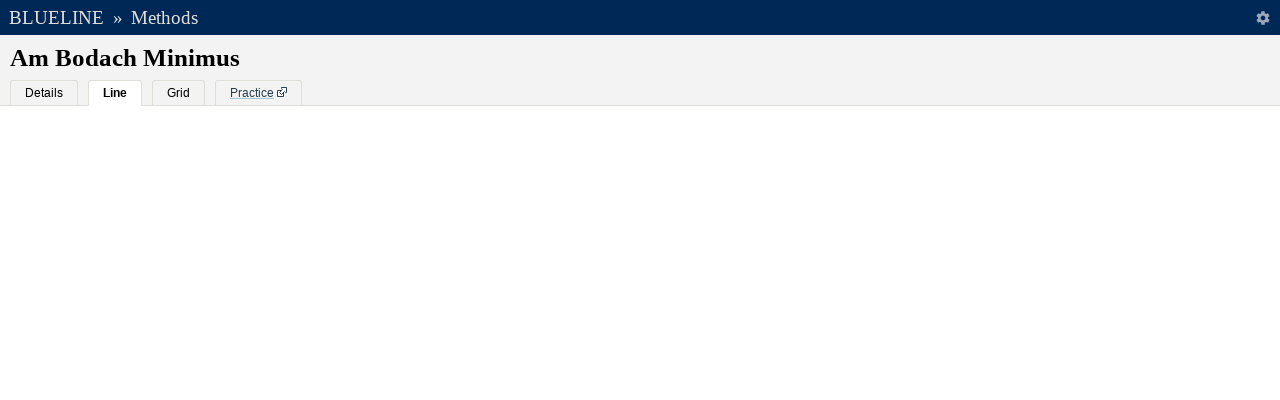

--- FILE ---
content_type: text/html; charset=UTF-8
request_url: https://rsw.me.uk/blueline/methods/view/Am_Bodach_Minimus
body_size: 2738
content:
<!DOCTYPE html><html lang="en" data-age="20250113203759"><head><meta charset="utf-8"><title>Am Bodach Minimus | Methods | Blueline</title><meta name="application-name" content="Blueline" /><link rel="icon" type="image/svg+xml" sizes="any" href="/blueline/favicon.svg" /><link rel="icon" href="/blueline/favicon.ico" /><link rel="preload" href="/blueline/fonts/Blueline.woff2" as="font" type="font/woff2" crossorigin="anonymous" /><link rel="manifest" href="/blueline/manifest.json" /><link rel="chrome-webstore-item" href="https://chrome.google.com/webstore/detail/blueline/ohgpoagcfmlbkdniokohgicofokpbpae" /><meta name="mobile-web-app-capable" content="yes" /><meta name="apple-mobile-web-app-capable" content="yes" /><meta name="apple-mobile-web-app-status-bar-style" content="black-translucent" /><meta name="apple-mobile-web-app-title" content="Blueline" /><meta name="format-detection" content="telephone=no" /><meta name="viewport" content="width=device-width, initial-scale=1.0" /><link rel="apple-touch-icon" href="/blueline/images/appicon-180x180.png" /><meta name="theme-color" content="#002856" /><meta name="description" content="Blue line and other details for Am Bodach Minimus. Classification: Hybrid Minimus, Place Notation: 34.12.34.14x14xx12x12.14x14x14" /><meta property="og:title" content="Am Bodach Minimus" /><meta property="og:description" content="Blue line and other details for Am Bodach Minimus. Classification: Hybrid Minimus, Place Notation: 34.12.34.14x14xx12x12.14x14x14" /><meta property="og:url" content="https://rsw.me.uk/blueline/methods/view/Am_Bodach_Minimus" /><meta property="og:type" content="website" /><meta property="og:image" content="https://rsw.me.uk/blueline/methods/view/Am_Bodach_Minimus.png?scale=1&amp;style=numbers" /><meta property="og:site_name" content="Blueline" /><link rel="alternate" type="application/json+oembed" href="https://rsw.me.uk/blueline/services/oembed.json?url=https://rsw.me.uk/blueline/methods/view/Am_Bodach_Minimus" title="Am Bodach Minimus" /><link rel="stylesheet" media="all" href="/blueline/css/all.css?v=20250113203759" /><link rel="stylesheet" media="print" href="/blueline/css/print.css?v=20250113203759" /></head><body><header id="top" role="banner"><h1><a href="/blueline/">Blueline</a></h1><h2 id="breadcrumb_sep">&raquo;</h2><h2 id="breadcrumb"><a href="/blueline/methods/">Methods</a></h2><div id="settings_button"></div></header><form id="search" role="search" action="/" style="display:none"><div><input type="text" accesskey="/" name="q" id="q" spellcheck="false" autocomplete="off" placeholder="Search" value="" /><button type="submit" title="Search"><span class="hide">Search</span></button></div></form><div id="settings_wrap"><div id="settings"><h2>Settings</h2><form id="settings_form" method="get"><p>Draw lines through the&nbsp;&nbsp;<span class="select-wrapper"><select id="method_follow" name="method_follow"><option value="heaviest" selected="selected">heaviest</option><option value="lightest">lightest</option></select></span>&nbsp;&nbsp;bell.</p><p>Use the following style: <label class="radio_image"><input type="radio" name="method_style" value="numbers" checked="checked"><img src="/blueline/images/preview_numbers.png" loading="lazy"></label><label class="radio_image"><input type="radio" name="method_style" value="lines"><img src="/blueline/images/preview_lines.png" loading="lazy"></label><label class="radio_image"><input type="radio" name="method_style" value="diagrams"><img src="/blueline/images/preview_diagrams.png" loading="lazy"></label></p><p><label for="method_tooltips">Show descriptive tooltips?</label><input type="checkbox" id="method_tooltips" name="method_tooltips" checked="checked"></p><p><label for="method_music">Highlight music?</label><input type="checkbox" id="method_music" name="method_music"></p><p>Increase/decrease size using pinch-to-zoom or by pressing Ctrl + or Ctrl -.</p><p><input id="settings_submit" value="Done" type="submit" /></p></form></div></div><div id="content" role="main"><section class="method"><header><h1>Am Bodach Minimus</h1><span id="method_tabBar" class="TabBar" data-set="{&quot;landmark&quot;:&quot;method_tabBar&quot;,&quot;tabs&quot;:[{&quot;title&quot;:&quot;Details&quot;,&quot;content&quot;:&quot;method_details&quot;},{&quot;title&quot;:&quot;Line&quot;,&quot;content&quot;:&quot;method_line&quot;},{&quot;title&quot;:&quot;Grid&quot;,&quot;content&quot;:&quot;method_grid&quot;},{&quot;title&quot;:&quot;Practice&quot;,&quot;content&quot;:&quot;method_practice&quot;,&quot;external&quot;:&quot;https:\/\/bobwallis.github.io\/MethodTutor\/#title=Am%20Bodach%20Minimus&amp;notation=34.12.34.14x14xx12x12.14x14x14&amp;stage=4&amp;ruleoffs=%7B%22every%22%3A16%2C%22from%22%3A0%7D&amp;allowMethodSelection=false&quot;,&quot;onclick&quot;:&quot;window.open(this.href,&#039;targetWindow&#039;,&#039;toolbar=no,location=no,status=no,menubar=no,scrollbars=no,resizable=yes,width=500,height=650&#039;);return false;&quot;}],&quot;active&quot;:1}"></span></header><div id="method_details" class="details"><dl><dt>Classification</dt><dd>Hybrid Minimus</dd><dt>Place&nbsp;Notation</dt><dd><abbr title="34.12.34.14x14xx12x12.14x14x14">34.12.34.14x14xx12x12.14x14x14</abbr></dd><dt>Lead&nbsp;Head</dt><dd>1423 <small>(Code: m)</small></dd><dt>Hunt&nbsp;Bells</dt><dd>1</dd><dt>Lengths</dt><dd>16 rows per lead<br/>48 rows per course (3 leads)</dd><dt>Similar Methods</dt><dd><a href="/blueline/methods/view/Sg%60urr_na_Ciche_Minimus">Sgùrr na Ciche Minimus</a><br /></dd><dt>Download as image</dt><dd><a href="/blueline/methods/view/Am_Bodach_Minimus.png?scale=2&amp;style=numbers" class="external" data-forcerefresh="true">Numbers</a><br/><a href="/blueline/methods/view/Am_Bodach_Minimus.png?scale=2&amp;style=grid" class="external" data-forcerefresh="true">Grid</a></dd><dt>Data Source and Copyright</dt><dd>Details on the <a href="/blueline/about">about page</a>.</dd></dl></div><div id="method_line" class="line"><noscript><div class="wrap"><img src="/blueline/methods/view/Am_Bodach_Minimus.png?scale=1&amp;style=numbers" alt="Am Bodach Minimus" /></div></noscript></div><div id="method_grid" class="grid"><noscript><div class="wrap"><img src="/blueline/methods/view/Am_Bodach_Minimus.png?scale=1&amp;style=grid" alt="Am Bodach Minimus" /></div></noscript></div><div class="MethodView" data-set="{&quot;id&quot;:0,&quot;lineContainer&quot;:&quot;#method_line&quot;,&quot;gridContainer&quot;:&quot;#method_grid&quot;,&quot;stage&quot;:4,&quot;notation&quot;:&quot;34.12.34.14x14xx12x12.14x14x14&quot;,&quot;calls&quot;:false,&quot;callingPositions&quot;:false,&quot;ruleOffs&quot;:{&quot;every&quot;:16,&quot;from&quot;:0}}"></div></section></div><script src="/blueline/js/main.js?v=20250113203759" async></script><script>(function(){function c(){var b=a.contentDocument||a.contentWindow.document;if(b){var d=b.createElement('script');d.innerHTML="window.__CF$cv$params={r:'9b5fe5ad8b77c45b',t:'MTc2NzA4MDUxMQ=='};var a=document.createElement('script');a.src='/cdn-cgi/challenge-platform/scripts/jsd/main.js';document.getElementsByTagName('head')[0].appendChild(a);";b.getElementsByTagName('head')[0].appendChild(d)}}if(document.body){var a=document.createElement('iframe');a.height=1;a.width=1;a.style.position='absolute';a.style.top=0;a.style.left=0;a.style.border='none';a.style.visibility='hidden';document.body.appendChild(a);if('loading'!==document.readyState)c();else if(window.addEventListener)document.addEventListener('DOMContentLoaded',c);else{var e=document.onreadystatechange||function(){};document.onreadystatechange=function(b){e(b);'loading'!==document.readyState&&(document.onreadystatechange=e,c())}}}})();</script><script defer src="https://static.cloudflareinsights.com/beacon.min.js/vcd15cbe7772f49c399c6a5babf22c1241717689176015" integrity="sha512-ZpsOmlRQV6y907TI0dKBHq9Md29nnaEIPlkf84rnaERnq6zvWvPUqr2ft8M1aS28oN72PdrCzSjY4U6VaAw1EQ==" data-cf-beacon='{"version":"2024.11.0","token":"6bff29dab5ea4c7093e7906ab3928bc7","r":1,"server_timing":{"name":{"cfCacheStatus":true,"cfEdge":true,"cfExtPri":true,"cfL4":true,"cfOrigin":true,"cfSpeedBrain":true},"location_startswith":null}}' crossorigin="anonymous"></script>
</body></html>

--- FILE ---
content_type: text/css
request_url: https://rsw.me.uk/blueline/css/all.css?v=20250113203759
body_size: 4027
content:
/*! normalize.css v8.0.1 | MIT License | github.com/necolas/normalize.css */html{line-height:1.15;-webkit-text-size-adjust:100%}body{margin:0}main{display:block}h1{font-size:2em;margin:.67em 0}hr{-webkit-box-sizing:content-box;box-sizing:content-box;height:0;overflow:visible}pre{font-family:monospace,monospace;font-size:1em}a{background-color:transparent}abbr[title]{border-bottom:none;text-decoration:underline;-webkit-text-decoration:underline dotted;text-decoration:underline dotted}b,strong{font-weight:bolder}code,kbd,samp{font-family:monospace,monospace;font-size:1em}small{font-size:80%}sub,sup{font-size:75%;line-height:0;position:relative;vertical-align:baseline}sub{bottom:-.25em}sup{top:-.5em}img{border-style:none}button,input,optgroup,select,textarea{font-family:inherit;font-size:100%;line-height:1.15;margin:0}button,input{overflow:visible}button,select{text-transform:none}[type=button],[type=reset],[type=submit],button{-webkit-appearance:button}[type=button]::-moz-focus-inner,[type=reset]::-moz-focus-inner,[type=submit]::-moz-focus-inner,button::-moz-focus-inner{border-style:none;padding:0}[type=button]:-moz-focusring,[type=reset]:-moz-focusring,[type=submit]:-moz-focusring,button:-moz-focusring{outline:1px dotted ButtonText}fieldset{padding:.35em .75em .625em}legend{-webkit-box-sizing:border-box;box-sizing:border-box;color:inherit;display:table;max-width:100%;padding:0;white-space:normal}progress{vertical-align:baseline}textarea{overflow:auto}[type=checkbox],[type=radio]{-webkit-box-sizing:border-box;box-sizing:border-box;padding:0}[type=number]::-webkit-inner-spin-button,[type=number]::-webkit-outer-spin-button{height:auto}[type=search]{-webkit-appearance:textfield;outline-offset:-2px}[type=search]::-webkit-search-decoration{-webkit-appearance:none}::-webkit-file-upload-button{-webkit-appearance:button;font:inherit}details{display:block}summary{display:list-item}template{display:none}[hidden]{display:none}@font-face{font-family:Blueline;font-style:normal;font-weight:400;src:local('Droid Sans Mono'),url(../fonts/Blueline.woff2) format('woff2'),url(../fonts/Blueline.woff) format('woff')}.fontPreload{position:absolute;display:block;top:-999px;left:0;margin:0;padding:0;font-size:500px;font-variant:normal}body,html{color:#000;background:#fff;font-size:14px;line-height:1.25em;-webkit-font-smoothing:antialiased;-webkit-overflow-scrolling:touch;min-width:320px;font-family:-apple-system,"Helvetica Neue",Roboto,"Segoe UI","Lucida Grande",sans-serif;-webkit-font-feature-settings:"kern" 1,"liga" 1,"calt" 1,"pnum" 0,"tnum" 0,"onum" 0,"lnum" 0,"dlig" 0;font-feature-settings:"kern" 1,"liga" 1,"calt" 1,"pnum" 0,"tnum" 0,"onum" 0,"lnum" 0,"dlig" 0}fieldset legend,h1,h2{font-family:Palatino,"Palatino Linotype","Palatino LT STD","URW Palladio L","Book Antiqua",Constantia,serif;text-rendering:optimizeLegibility}a{text-decoration:underline;text-decoration-color:#a1c4d0;-webkit-transition-property:color,text-decoration-color;transition-property:color,text-decoration-color;-webkit-transition-duration:.15s;transition-duration:.15s}a:link{color:#29404c}a:visited{color:#4c2940}a:active{color:#404c29}a:hover{text-decoration-color:#29404c}a.external{padding-right:13px;background-image:url(../images/external.svg);background-size:auto;background-repeat:no-repeat;background-position:right center}#towerMap a,.sf-toolbar a{text-shadow:none!important}::-moz-selection{background:#002856;color:#fff}::selection{background:#002856;color:#fff}::-webkit-input-placeholder{color:#999}::-moz-placeholder{color:#999}:-ms-input-placeholder{color:#999}::-ms-input-placeholder{color:#999}.placeholder,::placeholder{color:#999}abbr[title]{border-bottom:1px dotted;text-decoration:none}.hide{display:none}.center{text-align:center}.normalweight{font-weight:400}::-webkit-scrollbar{width:12px;height:12px}::-webkit-scrollbar-button{display:none}::-webkit-scrollbar-track:vertical{background:#f3f3f3 url([data-uri]) top left repeat-y;border-top:35px solid #002856}::-webkit-scrollbar-track:horizontal{background:#f3f3f3;border-top:1px solid #e0ded9}::-webkit-scrollbar-thumb{border:1px solid #b2b2b2;background:#c8c8c8}::-webkit-scrollbar-thumb:vertical{min-height:100px}::-webkit-scrollbar-thumb:horizontal{min-width:100px}::-webkit-scrollbar-thumb:active,::-webkit-scrollbar-thumb:hover{border:1px solid #9c9c9c;background:#b2b2b2}#appStart,#loading{position:absolute;left:0;width:100%;background:transparent url(../images/loading.gif) no-repeat center top;background-size:18px}#loading{z-index:50;display:none;top:100px;height:48px}#appStart{z-index:52;top:0;height:100%;background-color:#fff;background-position:center 150px}#appStart header{z-index:51}#appStart p{position:absolute;left:0;top:172px;padding:0;margin:0;width:100%;text-align:center;color:#666}#appStart header,#top{position:fixed;top:0;left:0;width:100%;height:35px;background-color:#002856;color:#e0ded9;line-height:35px;-webkit-user-select:none;-moz-user-select:none;-ms-user-select:none;user-select:none}#top{z-index:43}#top a{color:#e0ded9;border:0;outline:0;text-decoration:none;text-shadow:none;background-image:none}#top a:hover{color:#fff}#top h1,#top h2{text-transform:uppercase;font-weight:400;float:left;margin:0 0 0 8.75px;font-size:19.25px}#top h2{font-weight:400;text-transform:none;margin:0 0 0 8.75px}#search{display:block;position:fixed;top:35px;left:0;z-index:40;width:100%;clear:both;border-bottom:1px solid #e0ded9;background-color:#f3f3f3;background-color:rgba(243,243,243,.95);-webkit-box-shadow:0 1px 4px rgba(0,0,0,.05);box-shadow:0 1px 4px rgba(0,0,0,.05)}#search div{width:600px;margin:12px 14px;overflow:hidden;border-radius:2px;border:1px solid #e0ded9;height:32px;background:#fff url(../images/search.svg) no-repeat right center;background-size:contain}#search input{display:block;float:left;background-color:transparent;border:0;font-size:14px;width:95%;height:28px;line-height:24px;padding:2px 5px}#search input:focus{border:0;outline-width:0}#search button{float:left;border:0;width:28px;height:28px;background-color:transparent}@media screen and (max-width:850px){#search div{width:95%;min-width:304px;margin-left:auto;margin-right:auto}}#settings_button{float:right;height:35px;width:35px;cursor:pointer;background:#002856 url(../images/settings.svg) no-repeat center center;opacity:.6;-webkit-transition-property:opacity;transition-property:opacity;-webkit-transition-duration:.15s;transition-duration:.15s}#settings_button:hover{opacity:1}#settings_wrap{display:none;-webkit-box-sizing:border-box;box-sizing:border-box;position:absolute;z-index:999;right:0;text-align:right;width:100%;height:100%;opacity:0;background-color:rgba(255,255,255,.8);-webkit-backdrop-filter:blur(1px);backdrop-filter:blur(1px);-webkit-transition:opacity .2s;transition:opacity .2s}#settings_wrap.active{display:block;opacity:1}#settings{display:inline-block;max-width:600px;margin:47px 14px 0;border:1px solid #e0ded9;padding:12px 28px;background:#fff;text-align:left}#settings_submit{cursor:pointer}#content{padding-top:35px}#content.searchable{padding-top:91px}section{font-size:13px}section h1,section h2,section h3{font-weight:700}section header{clear:both;border-color:#e0ded9;border-width:1px 0;border-style:solid;background-color:#f3f3f3;padding:10px}section header h1{font-size:25px;line-height:25px;margin:0}section header h2{font-size:18px;line-height:20px;margin:0 0 0 5px}section header h3{margin:0}section header #settings{margin:0 0 12px;padding:0 14px;border:1px solid #e0ded9;background-color:#fff}section header #settings h3{margin:12px 0}section header #settings h4{margin:12px 0 12px/-2}section h2{font-size:16px;margin:18px 0 0 0}section h3{font-size:12px;margin:12px 0 0 0}section p{margin:12px 0}section h2+p,section h3+p{margin-top:4px}section .wrap{margin:12px 14px;text-align:justify;-ms-hyphens:auto;hyphens:auto;max-width:800px}section:first-child header{border-top:0}section table td,section table th{vertical-align:top;padding:4px;border:1px solid #e0ded9}blockquote{margin:1em 0 1em 2em}span.code{font-family:monospace}.appError{color:#666}.search p.nothing{margin:12px 14px}div.paging{margin:12px 28px}div.paging .extra{color:#666}div.pagingLinks{color:#ccc}div.pagingLinks span{color:#000;margin:0 6px}div.pagingLinks a{margin:0 6px;padding:2px}@media screen and (max-width:850px){div.paging{text-align:center}}ol,ul{margin:0;padding:0;list-style:none}ol li,ul li{padding:0;border-bottom:1px solid #ebeae7}ol li.none,ul li.none{padding:10px 21px}ol li:first-child,ul li:first-child{padding-top:0}ol li:last-child,ul li:last-child{padding-bottom:0;border-bottom:0}ol li a,ul li a{display:block;padding:10px 21px;border:0!important;background-image:none}ol li small.extra:before,ul li small.extra:before{content:'\a';white-space:pre}ol small.extra,ul small.extra{color:#000!important}section.text ul{list-style:disc outside none}section.text ol{list-style:decimal outside none}section.text ol,section.text ul{padding:0 0 0 28px}section.text ol li,section.text ul li{border:0;padding:0 0 0 14px}dl{margin:0;padding:0}dl dt{padding:10px 0 0 14px;margin:0;font-weight:700;border-top:1px solid #e0ded9}dl dt:first-child{border:0;padding-top:12px}dl dt.alone{padding-bottom:12px}dl dd{padding:0 14px 10px 28px;margin:0;text-align:left}dl dd:last-child{padding-bottom:12px}.tabBar{display:block;clear:both;margin:10px 0 -10px 0!important;padding:0;height:25px;font-size:12px;list-style:none;-webkit-user-select:none;-moz-user-select:none;-ms-user-select:none;user-select:none;text-align:left}.tabBar li{display:inline-block;border-top-right-radius:3px;border-top-left-radius:3px;border:1px solid #e0ded9;background-color:#f3f3f3;border-bottom:0;cursor:pointer;margin-right:10px;line-height:24px;padding:0 14px;-webkit-transition-property:background-color;transition-property:background-color;-webkit-transition-duration:.4s;transition-duration:.4s}.tabBar li:hover{background:#fff}.tabBar li.active{background-color:#fff;border-bottom:1px solid #fff;color:#000;font-weight:700;cursor:default}.tabBar li a{display:inline-block;padding:0;border:0}.tabBar li a.external{padding-right:13px}@media screen and (max-width:500px){.tabBar{height:30px}.tabBar li{line-height:29px;padding:0 18px}}#appStart header,.standalone #top{padding-top:18px}.standalone #menuButton{margin-top:18px;border:0}.standalone #search,.standalone #towerMap{top:53px}.standalone #content{padding-top:53px}.standalone #content.searchable{padding-top:109px}.standalone #loading{top:118px}fieldset{margin-top:12px;padding:0 14px;border:1px dashed #e0ded9}fieldset legend{margin:0;padding:0;font-size:14px}input[type=reset],input[type=submit]{border-radius:2px;border:0;margin:0 12px 0 0;padding:9px 10.5px;font-size:11px;text-transform:uppercase;text-align:center;-webkit-transition:background-color .5s ease,color .5s ease;transition:background-color .5s ease,color .5s ease;-webkit-box-shadow:0 1px 3px rgba(0,0,0,.12),0 1px 2px rgba(0,0,0,.24);box-shadow:0 1px 3px rgba(0,0,0,.12),0 1px 2px rgba(0,0,0,.24)}input[type=reset]:disabled,input[type=submit]:disabled{background-color:#ddd;color:#aaa}input[type=submit]{background-color:#002856;color:#fff}input[type=reset]{background-color:#ddd;color:#000}.input-wrapper,.select-wrapper{display:inline-block;vertical-align:middle;border:1px solid #e0ded9;border-radius:1px;background-color:#f3f3f3;height:28px;-webkit-box-shadow:0 1px 3px rgba(0,0,0,.12),0 1px 2px rgba(0,0,0,.24);box-shadow:0 1px 3px rgba(0,0,0,.12),0 1px 2px rgba(0,0,0,.24)}.input-wrapper input,.input-wrapper select,.select-wrapper input,.select-wrapper select{border-radius:1px}span.input-wrapper,span.select-wrapper{margin:0}.input-wrapper input{-webkit-box-sizing:border-box;box-sizing:border-box}input[type=number],input[type=text],select{display:inline-block;vertical-align:middle;background-color:#f3f3f3;width:100%;height:100%;padding:0 5px;line-height:28px;border:0}input[type=number]:focus,input[type=text]:focus,select:focus{outline:0;border:0}input[type=number]{padding:0 0 0 5px}input.tiny{width:40px}input.medium{width:220px}input.long{width:320px}input.right{text-align:right}input.center{text-align:center}input[type=checkbox]{display:inline-block;vertical-align:middle;margin:0 7px;line-height:28px}label.radio_image>input{visibility:hidden;position:absolute;top:-100px}label.radio_image>input+img{display:inline-block;vertical-align:middle;margin:0 7px;cursor:pointer;border:1px solid #e0ded9;border-radius:2px;-webkit-box-shadow:0 1px 3px rgba(0,0,0,.12),0 1px 2px rgba(0,0,0,.24);box-shadow:0 1px 3px rgba(0,0,0,.12),0 1px 2px rgba(0,0,0,.24);-webkit-transition-property:border-color;transition-property:border-color;-webkit-transition-duration:.2s;transition-duration:.2s}label.radio_image>input:checked+img{border-color:#002856}label.radio_image img{width:79px;height:25px}@media screen and (max-width:500px){label.radio_image img{width:53px;height:17px}}section.welcome ul{list-style:none;margin:0;padding:0}section.welcome li{position:relative;margin:0 14px;font:bold 26px Palatino,"Palatino Linotype","Palatino LT STD","URW Palladio L","Book Antiqua",Constantia,serif;text-rendering:optimizeLegibility;border:0;background-position:left center;background-repeat:no-repeat;background-size:auto 28px}section.welcome li a{display:inline-block;padding:10px 0 10px 48px;text-shadow:none;background-image:none;text-decoration:none;color:#002856}section.welcome li a:visited{color:#002856}#welcome_methods{background-image:url(../images/welcome_methods.svg)}#welcome_prover{background-image:url(../images/welcome_prover.svg)}#welcome_tutorials{background-image:url(../images/welcome_tutorials.svg)}#custom_method{margin-left:14px}#custom_method h3{font-size:14px;font-weight:400;color:#002856;margin:12px 0 6px;text-transform:uppercase;text-rendering:optimizeLegibility}#custom_method div.input-wrapper,#custom_method div.select-wrapper{width:300px}#custom_method #custom_method_notationParsed{margin-left:5px}#m_title_acomp{-webkit-box-sizing:border-box;box-sizing:border-box;border:1px solid #e0ded9;background-color:#f6f6f6;border-top:0;border-radius:1px;border-top-right-radius:0;border-top-left-radius:0;-webkit-box-shadow:0 0 4px #002856;box-shadow:0 0 4px #002856;width:320px;font-size:13px}#m_title_acomp li{-webkit-box-sizing:border-box;box-sizing:border-box;line-height:13px;padding:7.5px 9px;border-bottom:1px solid #e0ded9;cursor:pointer;-webkit-transition:background-color .1s ease;transition:background-color .1s ease}#m_title_acomp li:hover{background-color:#fff}#m_title_acomp li:last-child{border:0}section.method canvas{display:block;float:left;margin:12px 14px}section.method .details,section.method .grid{display:none}section.method .line{display:block}#lineOverlay_tooltip{position:absolute;font:10px -apple-system,"Helvetica Neue",Roboto,"Segoe UI","Lucida Grande",sans-serif;padding:5px 8px;max-width:120px;display:none;background-color:#fff;border:1px solid #002856;-webkit-box-shadow:0 2px 2px 0 rgba(0,0,0,.14),0 3px 1px -2px rgba(0,0,0,.2),0 1px 5px 0 rgba(0,0,0,.12);box-shadow:0 2px 2px 0 rgba(0,0,0,.14),0 3px 1px -2px rgba(0,0,0,.2),0 1px 5px 0 rgba(0,0,0,.12);opacity:0;-webkit-transition:opacity .2s,top 10ms,left 10ms;transition:opacity .2s,top 10ms,left 10ms;pointer-events:none}#lineOverlay_tooltip:after,#lineOverlay_tooltip:before{position:absolute;right:100%;top:50%;height:0;width:0;border:solid transparent;content:" ";pointer-events:none}#lineOverlay_tooltip:after{border-color:rgba(255,255,255,0);border-right-color:#fff;border-width:5px;margin-top:-5px}#lineOverlay_tooltip:before{border-color:rgba(0,40,86,0);border-right-color:#002856;border-width:6px;margin-top:-6px}
/*# sourceMappingURL=../maps/all.css.map */


--- FILE ---
content_type: text/css
request_url: https://rsw.me.uk/blueline/css/print.css?v=20250113203759
body_size: -258
content:
#loading,#search,#top,.tabBar{display:none}section header{background:0 0;border:0}
/*# sourceMappingURL=../maps/print.css.map */


--- FILE ---
content_type: application/javascript
request_url: https://rsw.me.uk/blueline/js/main.js?v=20250113203759
body_size: 48013
content:
var ready,matches,$document_on,helpers_URL,helpers_ServiceWorker,data_Page,ui_Document_Title,ui_Document,ui_Header_Breadcrumb,jquery,ui_Header_Search,helpers_LocalStorage,ui_Header_Settings,ui_Header,ui_Content,ui_TabBar,ui_MethodView_InteractiveGridOverlay,lib_webfont,helpers_PlaceNotation,ui_Canvas,helpers_MeasureCanvasText,helpers_GridOptionsBuilder,helpers_Grid_Options,helpers_MeasureCanvasTextOffset,helpers_Grid,helpers_Text,Arrayfill,helpers_Music,ui_MethodView,ui_CustomForm,ui,main;!function(e){var t,n,r="0.4.2",o="hasOwnProperty",i=/[\.\/]/,a=function(){},s=function(e,t){return e-t},l={n:{}},u=function(e,r){e=String(e);var o,i=n,a=Array.prototype.slice.call(arguments,2),l=u.listeners(e),c=0,f=[],d={},p=[],h=t;t=e,n=0;for(var g=0,m=l.length;g<m;g++)"zIndex"in l[g]&&(f.push(l[g].zIndex),l[g].zIndex<0&&(d[l[g].zIndex]=l[g]));for(f.sort(s);f[c]<0;)if(o=d[f[c++]],p.push(o.apply(r,a)),n)return n=i,p;for(g=0;g<m;g++)if("zIndex"in(o=l[g]))if(o.zIndex==f[c]){if(p.push(o.apply(r,a)),n)break;do{if((o=d[f[++c]])&&p.push(o.apply(r,a)),n)break}while(o)}else d[o.zIndex]=o;else if(p.push(o.apply(r,a)),n)break;return n=i,t=h,p.length?p:null};u._events=l,u.listeners=function(e){var t,n,r,o,a,s,u,c,f=e.split(i),d=l,p=[d],h=[];for(o=0,a=f.length;o<a;o++){for(c=[],s=0,u=p.length;s<u;s++)for(n=[(d=p[s].n)[f[o]],d["*"]],r=2;r--;)(t=n[r])&&(c.push(t),h=h.concat(t.f||[]));p=c}return h},u.on=function(e,t){if(e=String(e),"function"!=typeof t)return function(){};for(var n=e.split(i),r=l,o=0,s=n.length;o<s;o++)r=(r=r.n).hasOwnProperty(n[o])&&r[n[o]]||(r[n[o]]={n:{}});for(r.f=r.f||[],o=0,s=r.f.length;o<s;o++)if(r.f[o]==t)return a;return r.f.push(t),function(e){+e==+e&&(t.zIndex=+e)}},u.f=function(e,t){var n=[e,t].concat([].slice.call(arguments,2));return function(){u.apply(null,n.concat([].slice.call(arguments,0)))}},u.stop=function(){n=1},u.nt=function(e){return e?new RegExp("(?:\\.|\\/|^)"+e+"(?:\\.|\\/|$)").test(t):t},u.nts=function(){return t.split(i)},u.off=u.unbind=function(e,t){if(e){var n,r,a,s,c,f,d,p=e.split(i),h=[l];for(s=0,c=p.length;s<c;s++)for(f=0;f<h.length;f+=a.length-2){if(a=[f,1],n=h[f].n,"*"!=p[s])n[p[s]]&&a.push(n[p[s]]);else for(r in n)n[o](r)&&a.push(n[r]);h.splice.apply(h,a)}for(s=0,c=h.length;s<c;s++)for(n=h[s];n.n;){if(t){if(n.f){for(f=0,d=n.f.length;f<d;f++)if(n.f[f]==t){n.f.splice(f,1);break}!n.f.length&&delete n.f}for(r in n.n)if(n.n[o](r)&&n.n[r].f){var g=n.n[r].f;for(f=0,d=g.length;f<d;f++)if(g[f]==t){g.splice(f,1);break}!g.length&&delete n.n[r].f}}else for(r in delete n.f,n.n)n.n[o](r)&&n.n[r].f&&delete n.n[r].f;n=n.n}}else u._events=l={n:{}}},u.once=function(e,t){var n=function(){return u.unbind(e,n),t.apply(this,arguments)};return u.on(e,n)},u.version=r,u.toString=function(){return"You are running Eve "+r},"undefined"!=typeof module&&module.exports?module.exports=u:"undefined"!=typeof define?define("eve",[],(function(){return u})):e.eve=u}(this),ready=function(e){"loading"!=document.readyState?e():document.addEventListener("DOMContentLoaded",e)},matches=function(e,t){return(e.matches||e.matchesSelector||e.msMatchesSelector||e.mozMatchesSelector||e.webkitMatchesSelector||e.oMatchesSelector).call(e,t)},$document_on=function(e,t,n){document.addEventListener(e,(function(e){for(var r=e.target;r&&r!=this;r=r.parentNode)if(matches(r,t)){n.call(r,e);break}}),!1)},helpers_ServiceWorker=function(e){var t=document.getElementsByTagName("html")[0].getAttribute("data-age");return{load:function(){"serviceWorker"in navigator&&navigator.serviceWorker.register(e.baseURL+"service_worker.js?base="+encodeURIComponent(e.baseURL)).then((function(e){"dev"===t&&e.addEventListener("updatefound",(function(){newWorker=e.installing,newWorker.addEventListener("statechange",(function(){if("installed"===newWorker.state)newWorker.postMessage({action:"skipWaiting"}),window.location.reload()}))}))}))},prefetch:function(e){"serviceWorker"in navigator&&navigator.serviceWorker.ready.then((function(t){t.active.postMessage({type:"prefetch",url:e})}))}}}(helpers_URL=function(){var e,t=/(methods\/$|\/search)/,n=/^(.*)\/(associations|methods|towers)\//,r={baseURL:"",baseResourceURL:"",currentURL:location.href,absolutise:function(e){return 0===(e=e||"").indexOf("/")?e=location.protocol+"//"+location.host+e:0!==e.indexOf("javascript:")&&0!==e.indexOf("//")&&0!==e.indexOf("http://")&&0!==e.indexOf("https://")&&(e=location.href.substr(0,location.href.lastIndexOf("/"))+"/"+e),e},isInternal:function(t){return 0!==t.indexOf("javascript:")&&-1===t.indexOf("_profiler/")&&null!==e.exec(r.absolutise(t))},section:function(e){var t=n.exec(e);return null!==t&&"string"==typeof t[2]?t[2]:null},parameter:function(e){e=e.replace(/[\[\]]/g,"\\$&");var t=new RegExp("[?&]"+e+"(=([^&#]*)|&|#|$)").exec(window.location.href);return t?t[2]?decodeURIComponent(t[2].replace(/\+/g," ")):"":null},showSearchBar:function(e){return t.test(e)}};return r.baseURL=document.querySelectorAll("#top a")[0].href,"/"!=r.baseURL.substr(-1)&&(r.baseURL+="/"),r.baseResourceURL=r.baseURL.replace("app_dev.php/",""),"/"!=r.baseURL.substr(-1)&&(r.baseURL+="/"),e=new RegExp("^"+r.baseURL.replace("/","\\/")),r}()),data_Page=function(e,t){var n=t.currentURL;return{request:function(r,o){r=t.absolutise(r),"popstate"!==o&&("keyup"===o&&null!==window.history.state&&"keyup"===window.history.state.type?history.replaceState({url:r,type:"keyup"},null,r):history.pushState({url:r,type:o},null,r));var i=t.section(r),a=t.showSearchBar(r);e("page.request",window,{oldURL:t.currentURL,newURL:r,section:i,showSearchBar:a}),t.currentURL=n=r;var s=new XMLHttpRequest;s.open("GET",-1===r.indexOf("?")?r+"?chromeless=1":r+"&chromeless=1",!0),s.onload=function(){var o=this.response;n===t.currentURL&&e("page.loaded",window,{URL:r,content:o,section:i,showSearchBar:a})},s.send()}}}(eve,helpers_URL),ui_Document_Title=function(e){var t=/\/(methods)\//,n=/\/(methods)\/search/;e.on("page.finished",(function(e){var r="",o=document.querySelectorAll("#content h1"),i=void 0!==o[0]?o[0].innerText:"",a=t.exec(e);if(""!==i&&(r+=i+" | "),null!==n.exec(e)&&(r+="Search | "),null!==a){var s=a[1].charAt(0).toUpperCase()+a[1].slice(1);i!==s&&(r+=s+" | ")}document.title=r+"Blueline"}))(-1)}(eve),ui_Document=function(e,t,n,r,o){"serviceWorker"in navigator&&(t("click","a",(function(e){var t=e.target.href;t&&r.isInternal(t)&&!0!=!!e.target.dataset.forcerefresh&&(e.preventDefault(),o.request(t,"click"))})),t("mouseover","a",(function(e){var t=e.target.href;t&&r.isInternal(t)&&!0!=!!e.target.dataset.forcerefresh&&n.prefetch(t)})),window.history.replaceState({url:location.href,type:"load"},null,location.href),window.addEventListener("popstate",(function(e){var t=e.state;null!==t&&"string"==typeof t.url&&o.request(t.url,"popstate")})))}(eve,$document_on,helpers_ServiceWorker,helpers_URL,data_Page),ui_Header_Breadcrumb=function(e,t){var n=document.getElementById("breadcrumb"),r=document.getElementById("breadcrumb_sep"),o={section:null,set:function(e){"string"==typeof e?(r.style.display="block",n.innerHTML='<a href="'+t.baseURL+e+'/">'+e.charAt(0).toUpperCase()+e.slice(1)+"</a>",n.style.display="block",o.section=e):(r.style.display="none",n.style.display="none",o.section=null)}};return null===r&&((r=document.createElement("h2")).id="breadcrumb_sep",r.style.display="none",r.innerHTML="&raquo;",document.getElementById("top").appendChild(r)),null===n?((n=document.createElement("h2")).id="breadcrumb",n.style.display="none",document.getElementById("top").appendChild(n),o.section=null):o.section=n.textContent.toLowerCase(),e.on("page.request",(function(e){o.set(e.section||null)})),o}(eve,helpers_URL),function(e,t){"use strict";"object"==typeof module&&"object"==typeof module.exports?module.exports=e.document?t(e,!0):function(e){if(!e.document)throw new Error("jQuery requires a window with a document");return t(e)}:t(e)}("undefined"!=typeof window?window:this,(function(e,t){var n=[],r=Object.getPrototypeOf,o=n.slice,i=n.flat?function(e){return n.flat.call(e)}:function(e){return n.concat.apply([],e)},a=n.push,s=n.indexOf,l={},u=l.toString,c=l.hasOwnProperty,f=c.toString,d=f.call(Object),p={},h=function(e){return"function"==typeof e&&"number"!=typeof e.nodeType&&"function"!=typeof e.item},g=function(e){return null!=e&&e===e.window},m=e.document,v={type:!0,src:!0,nonce:!0,noModule:!0};function y(e,t,n){var r,o,i=(n=n||m).createElement("script");if(i.text=e,t)for(r in v)(o=t[r]||t.getAttribute&&t.getAttribute(r))&&i.setAttribute(r,o);n.head.appendChild(i).parentNode.removeChild(i)}function x(e){return null==e?e+"":"object"==typeof e||"function"==typeof e?l[u.call(e)]||"object":typeof e}var b="3.6.0",w=function(e,t){return new w.fn.init(e,t)};function C(e){var t=!!e&&"length"in e&&e.length,n=x(e);return!h(e)&&!g(e)&&("array"===n||0===t||"number"==typeof t&&t>0&&t-1 in e)}w.fn=w.prototype={jquery:b,constructor:w,length:0,toArray:function(){return o.call(this)},get:function(e){return null==e?o.call(this):e<0?this[e+this.length]:this[e]},pushStack:function(e){var t=w.merge(this.constructor(),e);return t.prevObject=this,t},each:function(e){return w.each(this,e)},map:function(e){return this.pushStack(w.map(this,(function(t,n){return e.call(t,n,t)})))},slice:function(){return this.pushStack(o.apply(this,arguments))},first:function(){return this.eq(0)},last:function(){return this.eq(-1)},even:function(){return this.pushStack(w.grep(this,(function(e,t){return(t+1)%2})))},odd:function(){return this.pushStack(w.grep(this,(function(e,t){return t%2})))},eq:function(e){var t=this.length,n=+e+(e<0?t:0);return this.pushStack(n>=0&&n<t?[this[n]]:[])},end:function(){return this.prevObject||this.constructor()},push:a,sort:n.sort,splice:n.splice},w.extend=w.fn.extend=function(){var e,t,n,r,o,i,a=arguments[0]||{},s=1,l=arguments.length,u=!1;for("boolean"==typeof a&&(u=a,a=arguments[s]||{},s++),"object"==typeof a||h(a)||(a={}),s===l&&(a=this,s--);s<l;s++)if(null!=(e=arguments[s]))for(t in e)r=e[t],"__proto__"!==t&&a!==r&&(u&&r&&(w.isPlainObject(r)||(o=Array.isArray(r)))?(n=a[t],i=o&&!Array.isArray(n)?[]:o||w.isPlainObject(n)?n:{},o=!1,a[t]=w.extend(u,i,r)):void 0!==r&&(a[t]=r));return a},w.extend({expando:"jQuery"+(b+Math.random()).replace(/\D/g,""),isReady:!0,error:function(e){throw new Error(e)},noop:function(){},isPlainObject:function(e){var t,n;return!(!e||"[object Object]"!==u.call(e))&&(!(t=r(e))||"function"==typeof(n=c.call(t,"constructor")&&t.constructor)&&f.call(n)===d)},isEmptyObject:function(e){var t;for(t in e)return!1;return!0},globalEval:function(e,t,n){y(e,{nonce:t&&t.nonce},n)},each:function(e,t){var n,r=0;if(C(e))for(n=e.length;r<n&&!1!==t.call(e[r],r,e[r]);r++);else for(r in e)if(!1===t.call(e[r],r,e[r]))break;return e},makeArray:function(e,t){var n=t||[];return null!=e&&(C(Object(e))?w.merge(n,"string"==typeof e?[e]:e):a.call(n,e)),n},inArray:function(e,t,n){return null==t?-1:s.call(t,e,n)},merge:function(e,t){for(var n=+t.length,r=0,o=e.length;r<n;r++)e[o++]=t[r];return e.length=o,e},grep:function(e,t,n){for(var r=[],o=0,i=e.length,a=!n;o<i;o++)!t(e[o],o)!==a&&r.push(e[o]);return r},map:function(e,t,n){var r,o,a=0,s=[];if(C(e))for(r=e.length;a<r;a++)null!=(o=t(e[a],a,n))&&s.push(o);else for(a in e)null!=(o=t(e[a],a,n))&&s.push(o);return i(s)},guid:1,support:p}),"function"==typeof Symbol&&(w.fn[Symbol.iterator]=n[Symbol.iterator]),w.each("Boolean Number String Function Array Date RegExp Object Error Symbol".split(" "),(function(e,t){l["[object "+t+"]"]=t.toLowerCase()}));var T=function(e){var t,n,r,o,i,a,s,l,u,c,f,d,p,h,g,m,v,y,x,b="sizzle"+1*new Date,w=e.document,C=0,T=0,S=le(),k=le(),O=le(),E=le(),L=function(e,t){return e===t&&(f=!0),0},A={}.hasOwnProperty,_=[],j=_.pop,M=_.push,N=_.push,D=_.slice,R=function(e,t){for(var n=0,r=e.length;n<r;n++)if(e[n]===t)return n;return-1},H="checked|selected|async|autofocus|autoplay|controls|defer|disabled|hidden|ismap|loop|multiple|open|readonly|required|scoped",P="[\\x20\\t\\r\\n\\f]",q="(?:\\\\[\\da-fA-F]{1,6}"+P+"?|\\\\[^\\r\\n\\f]|[\\w-]|[^\0-\\x7f])+",I="\\["+P+"*("+q+")(?:"+P+"*([*^$|!~]?=)"+P+"*(?:'((?:\\\\.|[^\\\\'])*)'|\"((?:\\\\.|[^\\\\\"])*)\"|("+q+"))|)"+P+"*\\]",B=":("+q+")(?:\\((('((?:\\\\.|[^\\\\'])*)'|\"((?:\\\\.|[^\\\\\"])*)\")|((?:\\\\.|[^\\\\()[\\]]|"+I+")*)|.*)\\)|)",$=new RegExp(P+"+","g"),W=new RegExp("^"+P+"+|((?:^|[^\\\\])(?:\\\\.)*)"+P+"+$","g"),F=new RegExp("^"+P+"*,"+P+"*"),U=new RegExp("^"+P+"*([>+~]|"+P+")"+P+"*"),G=new RegExp(P+"|>"),z=new RegExp(B),V=new RegExp("^"+q+"$"),X={ID:new RegExp("^#("+q+")"),CLASS:new RegExp("^\\.("+q+")"),TAG:new RegExp("^("+q+"|[*])"),ATTR:new RegExp("^"+I),PSEUDO:new RegExp("^"+B),CHILD:new RegExp("^:(only|first|last|nth|nth-last)-(child|of-type)(?:\\("+P+"*(even|odd|(([+-]|)(\\d*)n|)"+P+"*(?:([+-]|)"+P+"*(\\d+)|))"+P+"*\\)|)","i"),bool:new RegExp("^(?:"+H+")$","i"),needsContext:new RegExp("^"+P+"*[>+~]|:(even|odd|eq|gt|lt|nth|first|last)(?:\\("+P+"*((?:-\\d)?\\d*)"+P+"*\\)|)(?=[^-]|$)","i")},J=/HTML$/i,Y=/^(?:input|select|textarea|button)$/i,Q=/^h\d$/i,K=/^[^{]+\{\s*\[native \w/,Z=/^(?:#([\w-]+)|(\w+)|\.([\w-]+))$/,ee=/[+~]/,te=new RegExp("\\\\[\\da-fA-F]{1,6}"+P+"?|\\\\([^\\r\\n\\f])","g"),ne=function(e,t){var n="0x"+e.slice(1)-65536;return t||(n<0?String.fromCharCode(n+65536):String.fromCharCode(n>>10|55296,1023&n|56320))},re=/([\0-\x1f\x7f]|^-?\d)|^-$|[^\0-\x1f\x7f-\uFFFF\w-]/g,oe=function(e,t){return t?"\0"===e?"�":e.slice(0,-1)+"\\"+e.charCodeAt(e.length-1).toString(16)+" ":"\\"+e},ie=function(){d()},ae=be((function(e){return!0===e.disabled&&"fieldset"===e.nodeName.toLowerCase()}),{dir:"parentNode",next:"legend"});try{N.apply(_=D.call(w.childNodes),w.childNodes),_[w.childNodes.length].nodeType}catch(e){N={apply:_.length?function(e,t){M.apply(e,D.call(t))}:function(e,t){for(var n=e.length,r=0;e[n++]=t[r++];);e.length=n-1}}}function se(e,t,r,o){var i,s,u,c,f,h,v,y=t&&t.ownerDocument,w=t?t.nodeType:9;if(r=r||[],"string"!=typeof e||!e||1!==w&&9!==w&&11!==w)return r;if(!o&&(d(t),t=t||p,g)){if(11!==w&&(f=Z.exec(e)))if(i=f[1]){if(9===w){if(!(u=t.getElementById(i)))return r;if(u.id===i)return r.push(u),r}else if(y&&(u=y.getElementById(i))&&x(t,u)&&u.id===i)return r.push(u),r}else{if(f[2])return N.apply(r,t.getElementsByTagName(e)),r;if((i=f[3])&&n.getElementsByClassName&&t.getElementsByClassName)return N.apply(r,t.getElementsByClassName(i)),r}if(n.qsa&&!E[e+" "]&&(!m||!m.test(e))&&(1!==w||"object"!==t.nodeName.toLowerCase())){if(v=e,y=t,1===w&&(G.test(e)||U.test(e))){for((y=ee.test(e)&&ve(t.parentNode)||t)===t&&n.scope||((c=t.getAttribute("id"))?c=c.replace(re,oe):t.setAttribute("id",c=b)),s=(h=a(e)).length;s--;)h[s]=(c?"#"+c:":scope")+" "+xe(h[s]);v=h.join(",")}try{return N.apply(r,y.querySelectorAll(v)),r}catch(t){E(e,!0)}finally{c===b&&t.removeAttribute("id")}}}return l(e.replace(W,"$1"),t,r,o)}function le(){var e=[];return function t(n,o){return e.push(n+" ")>r.cacheLength&&delete t[e.shift()],t[n+" "]=o}}function ue(e){return e[b]=!0,e}function ce(e){var t=p.createElement("fieldset");try{return!!e(t)}catch(e){return!1}finally{t.parentNode&&t.parentNode.removeChild(t),t=null}}function fe(e,t){for(var n=e.split("|"),o=n.length;o--;)r.attrHandle[n[o]]=t}function de(e,t){var n=t&&e,r=n&&1===e.nodeType&&1===t.nodeType&&e.sourceIndex-t.sourceIndex;if(r)return r;if(n)for(;n=n.nextSibling;)if(n===t)return-1;return e?1:-1}function pe(e){return function(t){return"input"===t.nodeName.toLowerCase()&&t.type===e}}function he(e){return function(t){var n=t.nodeName.toLowerCase();return("input"===n||"button"===n)&&t.type===e}}function ge(e){return function(t){return"form"in t?t.parentNode&&!1===t.disabled?"label"in t?"label"in t.parentNode?t.parentNode.disabled===e:t.disabled===e:t.isDisabled===e||t.isDisabled!==!e&&ae(t)===e:t.disabled===e:"label"in t&&t.disabled===e}}function me(e){return ue((function(t){return t=+t,ue((function(n,r){for(var o,i=e([],n.length,t),a=i.length;a--;)n[o=i[a]]&&(n[o]=!(r[o]=n[o]))}))}))}function ve(e){return e&&void 0!==e.getElementsByTagName&&e}for(t in n=se.support={},i=se.isXML=function(e){var t=e&&e.namespaceURI,n=e&&(e.ownerDocument||e).documentElement;return!J.test(t||n&&n.nodeName||"HTML")},d=se.setDocument=function(e){var t,o,a=e?e.ownerDocument||e:w;return a!=p&&9===a.nodeType&&a.documentElement?(h=(p=a).documentElement,g=!i(p),w!=p&&(o=p.defaultView)&&o.top!==o&&(o.addEventListener?o.addEventListener("unload",ie,!1):o.attachEvent&&o.attachEvent("onunload",ie)),n.scope=ce((function(e){return h.appendChild(e).appendChild(p.createElement("div")),void 0!==e.querySelectorAll&&!e.querySelectorAll(":scope fieldset div").length})),n.attributes=ce((function(e){return e.className="i",!e.getAttribute("className")})),n.getElementsByTagName=ce((function(e){return e.appendChild(p.createComment("")),!e.getElementsByTagName("*").length})),n.getElementsByClassName=K.test(p.getElementsByClassName),n.getById=ce((function(e){return h.appendChild(e).id=b,!p.getElementsByName||!p.getElementsByName(b).length})),n.getById?(r.filter.ID=function(e){var t=e.replace(te,ne);return function(e){return e.getAttribute("id")===t}},r.find.ID=function(e,t){if(void 0!==t.getElementById&&g){var n=t.getElementById(e);return n?[n]:[]}}):(r.filter.ID=function(e){var t=e.replace(te,ne);return function(e){var n=void 0!==e.getAttributeNode&&e.getAttributeNode("id");return n&&n.value===t}},r.find.ID=function(e,t){if(void 0!==t.getElementById&&g){var n,r,o,i=t.getElementById(e);if(i){if((n=i.getAttributeNode("id"))&&n.value===e)return[i];for(o=t.getElementsByName(e),r=0;i=o[r++];)if((n=i.getAttributeNode("id"))&&n.value===e)return[i]}return[]}}),r.find.TAG=n.getElementsByTagName?function(e,t){return void 0!==t.getElementsByTagName?t.getElementsByTagName(e):n.qsa?t.querySelectorAll(e):void 0}:function(e,t){var n,r=[],o=0,i=t.getElementsByTagName(e);if("*"===e){for(;n=i[o++];)1===n.nodeType&&r.push(n);return r}return i},r.find.CLASS=n.getElementsByClassName&&function(e,t){if(void 0!==t.getElementsByClassName&&g)return t.getElementsByClassName(e)},v=[],m=[],(n.qsa=K.test(p.querySelectorAll))&&(ce((function(e){var t;h.appendChild(e).innerHTML="<a id='"+b+"'></a><select id='"+b+"-\r\\' msallowcapture=''><option selected=''></option></select>",e.querySelectorAll("[msallowcapture^='']").length&&m.push("[*^$]="+P+"*(?:''|\"\")"),e.querySelectorAll("[selected]").length||m.push("\\["+P+"*(?:value|"+H+")"),e.querySelectorAll("[id~="+b+"-]").length||m.push("~="),(t=p.createElement("input")).setAttribute("name",""),e.appendChild(t),e.querySelectorAll("[name='']").length||m.push("\\["+P+"*name"+P+"*="+P+"*(?:''|\"\")"),e.querySelectorAll(":checked").length||m.push(":checked"),e.querySelectorAll("a#"+b+"+*").length||m.push(".#.+[+~]"),e.querySelectorAll("\\\f"),m.push("[\\r\\n\\f]")})),ce((function(e){e.innerHTML="<a href='' disabled='disabled'></a><select disabled='disabled'><option/></select>";var t=p.createElement("input");t.setAttribute("type","hidden"),e.appendChild(t).setAttribute("name","D"),e.querySelectorAll("[name=d]").length&&m.push("name"+P+"*[*^$|!~]?="),2!==e.querySelectorAll(":enabled").length&&m.push(":enabled",":disabled"),h.appendChild(e).disabled=!0,2!==e.querySelectorAll(":disabled").length&&m.push(":enabled",":disabled"),e.querySelectorAll("*,:x"),m.push(",.*:")}))),(n.matchesSelector=K.test(y=h.matches||h.webkitMatchesSelector||h.mozMatchesSelector||h.oMatchesSelector||h.msMatchesSelector))&&ce((function(e){n.disconnectedMatch=y.call(e,"*"),y.call(e,"[s!='']:x"),v.push("!=",B)})),m=m.length&&new RegExp(m.join("|")),v=v.length&&new RegExp(v.join("|")),t=K.test(h.compareDocumentPosition),x=t||K.test(h.contains)?function(e,t){var n=9===e.nodeType?e.documentElement:e,r=t&&t.parentNode;return e===r||!(!r||1!==r.nodeType||!(n.contains?n.contains(r):e.compareDocumentPosition&&16&e.compareDocumentPosition(r)))}:function(e,t){if(t)for(;t=t.parentNode;)if(t===e)return!0;return!1},L=t?function(e,t){if(e===t)return f=!0,0;var r=!e.compareDocumentPosition-!t.compareDocumentPosition;return r||(1&(r=(e.ownerDocument||e)==(t.ownerDocument||t)?e.compareDocumentPosition(t):1)||!n.sortDetached&&t.compareDocumentPosition(e)===r?e==p||e.ownerDocument==w&&x(w,e)?-1:t==p||t.ownerDocument==w&&x(w,t)?1:c?R(c,e)-R(c,t):0:4&r?-1:1)}:function(e,t){if(e===t)return f=!0,0;var n,r=0,o=e.parentNode,i=t.parentNode,a=[e],s=[t];if(!o||!i)return e==p?-1:t==p?1:o?-1:i?1:c?R(c,e)-R(c,t):0;if(o===i)return de(e,t);for(n=e;n=n.parentNode;)a.unshift(n);for(n=t;n=n.parentNode;)s.unshift(n);for(;a[r]===s[r];)r++;return r?de(a[r],s[r]):a[r]==w?-1:s[r]==w?1:0},p):p},se.matches=function(e,t){return se(e,null,null,t)},se.matchesSelector=function(e,t){if(d(e),n.matchesSelector&&g&&!E[t+" "]&&(!v||!v.test(t))&&(!m||!m.test(t)))try{var r=y.call(e,t);if(r||n.disconnectedMatch||e.document&&11!==e.document.nodeType)return r}catch(e){E(t,!0)}return se(t,p,null,[e]).length>0},se.contains=function(e,t){return(e.ownerDocument||e)!=p&&d(e),x(e,t)},se.attr=function(e,t){(e.ownerDocument||e)!=p&&d(e);var o=r.attrHandle[t.toLowerCase()],i=o&&A.call(r.attrHandle,t.toLowerCase())?o(e,t,!g):void 0;return void 0!==i?i:n.attributes||!g?e.getAttribute(t):(i=e.getAttributeNode(t))&&i.specified?i.value:null},se.escape=function(e){return(e+"").replace(re,oe)},se.error=function(e){throw new Error("Syntax error, unrecognized expression: "+e)},se.uniqueSort=function(e){var t,r=[],o=0,i=0;if(f=!n.detectDuplicates,c=!n.sortStable&&e.slice(0),e.sort(L),f){for(;t=e[i++];)t===e[i]&&(o=r.push(i));for(;o--;)e.splice(r[o],1)}return c=null,e},o=se.getText=function(e){var t,n="",r=0,i=e.nodeType;if(i){if(1===i||9===i||11===i){if("string"==typeof e.textContent)return e.textContent;for(e=e.firstChild;e;e=e.nextSibling)n+=o(e)}else if(3===i||4===i)return e.nodeValue}else for(;t=e[r++];)n+=o(t);return n},r=se.selectors={cacheLength:50,createPseudo:ue,match:X,attrHandle:{},find:{},relative:{">":{dir:"parentNode",first:!0}," ":{dir:"parentNode"},"+":{dir:"previousSibling",first:!0},"~":{dir:"previousSibling"}},preFilter:{ATTR:function(e){return e[1]=e[1].replace(te,ne),e[3]=(e[3]||e[4]||e[5]||"").replace(te,ne),"~="===e[2]&&(e[3]=" "+e[3]+" "),e.slice(0,4)},CHILD:function(e){return e[1]=e[1].toLowerCase(),"nth"===e[1].slice(0,3)?(e[3]||se.error(e[0]),e[4]=+(e[4]?e[5]+(e[6]||1):2*("even"===e[3]||"odd"===e[3])),e[5]=+(e[7]+e[8]||"odd"===e[3])):e[3]&&se.error(e[0]),e},PSEUDO:function(e){var t,n=!e[6]&&e[2];return X.CHILD.test(e[0])?null:(e[3]?e[2]=e[4]||e[5]||"":n&&z.test(n)&&(t=a(n,!0))&&(t=n.indexOf(")",n.length-t)-n.length)&&(e[0]=e[0].slice(0,t),e[2]=n.slice(0,t)),e.slice(0,3))}},filter:{TAG:function(e){var t=e.replace(te,ne).toLowerCase();return"*"===e?function(){return!0}:function(e){return e.nodeName&&e.nodeName.toLowerCase()===t}},CLASS:function(e){var t=S[e+" "];return t||(t=new RegExp("(^|"+P+")"+e+"("+P+"|$)"))&&S(e,(function(e){return t.test("string"==typeof e.className&&e.className||void 0!==e.getAttribute&&e.getAttribute("class")||"")}))},ATTR:function(e,t,n){return function(r){var o=se.attr(r,e);return null==o?"!="===t:!t||(o+="","="===t?o===n:"!="===t?o!==n:"^="===t?n&&0===o.indexOf(n):"*="===t?n&&o.indexOf(n)>-1:"$="===t?n&&o.slice(-n.length)===n:"~="===t?(" "+o.replace($," ")+" ").indexOf(n)>-1:"|="===t&&(o===n||o.slice(0,n.length+1)===n+"-"))}},CHILD:function(e,t,n,r,o){var i="nth"!==e.slice(0,3),a="last"!==e.slice(-4),s="of-type"===t;return 1===r&&0===o?function(e){return!!e.parentNode}:function(t,n,l){var u,c,f,d,p,h,g=i!==a?"nextSibling":"previousSibling",m=t.parentNode,v=s&&t.nodeName.toLowerCase(),y=!l&&!s,x=!1;if(m){if(i){for(;g;){for(d=t;d=d[g];)if(s?d.nodeName.toLowerCase()===v:1===d.nodeType)return!1;h=g="only"===e&&!h&&"nextSibling"}return!0}if(h=[a?m.firstChild:m.lastChild],a&&y){for(x=(p=(u=(c=(f=(d=m)[b]||(d[b]={}))[d.uniqueID]||(f[d.uniqueID]={}))[e]||[])[0]===C&&u[1])&&u[2],d=p&&m.childNodes[p];d=++p&&d&&d[g]||(x=p=0)||h.pop();)if(1===d.nodeType&&++x&&d===t){c[e]=[C,p,x];break}}else if(y&&(x=p=(u=(c=(f=(d=t)[b]||(d[b]={}))[d.uniqueID]||(f[d.uniqueID]={}))[e]||[])[0]===C&&u[1]),!1===x)for(;(d=++p&&d&&d[g]||(x=p=0)||h.pop())&&((s?d.nodeName.toLowerCase()!==v:1!==d.nodeType)||!++x||(y&&((c=(f=d[b]||(d[b]={}))[d.uniqueID]||(f[d.uniqueID]={}))[e]=[C,x]),d!==t)););return(x-=o)===r||x%r==0&&x/r>=0}}},PSEUDO:function(e,t){var n,o=r.pseudos[e]||r.setFilters[e.toLowerCase()]||se.error("unsupported pseudo: "+e);return o[b]?o(t):o.length>1?(n=[e,e,"",t],r.setFilters.hasOwnProperty(e.toLowerCase())?ue((function(e,n){for(var r,i=o(e,t),a=i.length;a--;)e[r=R(e,i[a])]=!(n[r]=i[a])})):function(e){return o(e,0,n)}):o}},pseudos:{not:ue((function(e){var t=[],n=[],r=s(e.replace(W,"$1"));return r[b]?ue((function(e,t,n,o){for(var i,a=r(e,null,o,[]),s=e.length;s--;)(i=a[s])&&(e[s]=!(t[s]=i))})):function(e,o,i){return t[0]=e,r(t,null,i,n),t[0]=null,!n.pop()}})),has:ue((function(e){return function(t){return se(e,t).length>0}})),contains:ue((function(e){return e=e.replace(te,ne),function(t){return(t.textContent||o(t)).indexOf(e)>-1}})),lang:ue((function(e){return V.test(e||"")||se.error("unsupported lang: "+e),e=e.replace(te,ne).toLowerCase(),function(t){var n;do{if(n=g?t.lang:t.getAttribute("xml:lang")||t.getAttribute("lang"))return(n=n.toLowerCase())===e||0===n.indexOf(e+"-")}while((t=t.parentNode)&&1===t.nodeType);return!1}})),target:function(t){var n=e.location&&e.location.hash;return n&&n.slice(1)===t.id},root:function(e){return e===h},focus:function(e){return e===p.activeElement&&(!p.hasFocus||p.hasFocus())&&!!(e.type||e.href||~e.tabIndex)},enabled:ge(!1),disabled:ge(!0),checked:function(e){var t=e.nodeName.toLowerCase();return"input"===t&&!!e.checked||"option"===t&&!!e.selected},selected:function(e){return e.parentNode&&e.parentNode.selectedIndex,!0===e.selected},empty:function(e){for(e=e.firstChild;e;e=e.nextSibling)if(e.nodeType<6)return!1;return!0},parent:function(e){return!r.pseudos.empty(e)},header:function(e){return Q.test(e.nodeName)},input:function(e){return Y.test(e.nodeName)},button:function(e){var t=e.nodeName.toLowerCase();return"input"===t&&"button"===e.type||"button"===t},text:function(e){var t;return"input"===e.nodeName.toLowerCase()&&"text"===e.type&&(null==(t=e.getAttribute("type"))||"text"===t.toLowerCase())},first:me((function(){return[0]})),last:me((function(e,t){return[t-1]})),eq:me((function(e,t,n){return[n<0?n+t:n]})),even:me((function(e,t){for(var n=0;n<t;n+=2)e.push(n);return e})),odd:me((function(e,t){for(var n=1;n<t;n+=2)e.push(n);return e})),lt:me((function(e,t,n){for(var r=n<0?n+t:n>t?t:n;--r>=0;)e.push(r);return e})),gt:me((function(e,t,n){for(var r=n<0?n+t:n;++r<t;)e.push(r);return e}))}},r.pseudos.nth=r.pseudos.eq,{radio:!0,checkbox:!0,file:!0,password:!0,image:!0})r.pseudos[t]=pe(t);for(t in{submit:!0,reset:!0})r.pseudos[t]=he(t);function ye(){}function xe(e){for(var t=0,n=e.length,r="";t<n;t++)r+=e[t].value;return r}function be(e,t,n){var r=t.dir,o=t.next,i=o||r,a=n&&"parentNode"===i,s=T++;return t.first?function(t,n,o){for(;t=t[r];)if(1===t.nodeType||a)return e(t,n,o);return!1}:function(t,n,l){var u,c,f,d=[C,s];if(l){for(;t=t[r];)if((1===t.nodeType||a)&&e(t,n,l))return!0}else for(;t=t[r];)if(1===t.nodeType||a)if(c=(f=t[b]||(t[b]={}))[t.uniqueID]||(f[t.uniqueID]={}),o&&o===t.nodeName.toLowerCase())t=t[r]||t;else{if((u=c[i])&&u[0]===C&&u[1]===s)return d[2]=u[2];if(c[i]=d,d[2]=e(t,n,l))return!0}return!1}}function we(e){return e.length>1?function(t,n,r){for(var o=e.length;o--;)if(!e[o](t,n,r))return!1;return!0}:e[0]}function Ce(e,t,n,r,o){for(var i,a=[],s=0,l=e.length,u=null!=t;s<l;s++)(i=e[s])&&(n&&!n(i,r,o)||(a.push(i),u&&t.push(s)));return a}function Te(e,t,n,r,o,i){return r&&!r[b]&&(r=Te(r)),o&&!o[b]&&(o=Te(o,i)),ue((function(i,a,s,l){var u,c,f,d=[],p=[],h=a.length,g=i||function(e,t,n){for(var r=0,o=t.length;r<o;r++)se(e,t[r],n);return n}(t||"*",s.nodeType?[s]:s,[]),m=!e||!i&&t?g:Ce(g,d,e,s,l),v=n?o||(i?e:h||r)?[]:a:m;if(n&&n(m,v,s,l),r)for(u=Ce(v,p),r(u,[],s,l),c=u.length;c--;)(f=u[c])&&(v[p[c]]=!(m[p[c]]=f));if(i){if(o||e){if(o){for(u=[],c=v.length;c--;)(f=v[c])&&u.push(m[c]=f);o(null,v=[],u,l)}for(c=v.length;c--;)(f=v[c])&&(u=o?R(i,f):d[c])>-1&&(i[u]=!(a[u]=f))}}else v=Ce(v===a?v.splice(h,v.length):v),o?o(null,a,v,l):N.apply(a,v)}))}function Se(e){for(var t,n,o,i=e.length,a=r.relative[e[0].type],s=a||r.relative[" "],l=a?1:0,c=be((function(e){return e===t}),s,!0),f=be((function(e){return R(t,e)>-1}),s,!0),d=[function(e,n,r){var o=!a&&(r||n!==u)||((t=n).nodeType?c(e,n,r):f(e,n,r));return t=null,o}];l<i;l++)if(n=r.relative[e[l].type])d=[be(we(d),n)];else{if((n=r.filter[e[l].type].apply(null,e[l].matches))[b]){for(o=++l;o<i&&!r.relative[e[o].type];o++);return Te(l>1&&we(d),l>1&&xe(e.slice(0,l-1).concat({value:" "===e[l-2].type?"*":""})).replace(W,"$1"),n,l<o&&Se(e.slice(l,o)),o<i&&Se(e=e.slice(o)),o<i&&xe(e))}d.push(n)}return we(d)}return ye.prototype=r.filters=r.pseudos,r.setFilters=new ye,a=se.tokenize=function(e,t){var n,o,i,a,s,l,u,c=k[e+" "];if(c)return t?0:c.slice(0);for(s=e,l=[],u=r.preFilter;s;){for(a in n&&!(o=F.exec(s))||(o&&(s=s.slice(o[0].length)||s),l.push(i=[])),n=!1,(o=U.exec(s))&&(n=o.shift(),i.push({value:n,type:o[0].replace(W," ")}),s=s.slice(n.length)),r.filter)!(o=X[a].exec(s))||u[a]&&!(o=u[a](o))||(n=o.shift(),i.push({value:n,type:a,matches:o}),s=s.slice(n.length));if(!n)break}return t?s.length:s?se.error(e):k(e,l).slice(0)},s=se.compile=function(e,t){var n,o=[],i=[],s=O[e+" "];if(!s){for(t||(t=a(e)),n=t.length;n--;)(s=Se(t[n]))[b]?o.push(s):i.push(s);s=O(e,function(e,t){var n=t.length>0,o=e.length>0,i=function(i,a,s,l,c){var f,h,m,v=0,y="0",x=i&&[],b=[],w=u,T=i||o&&r.find.TAG("*",c),S=C+=null==w?1:Math.random()||.1,k=T.length;for(c&&(u=a==p||a||c);y!==k&&null!=(f=T[y]);y++){if(o&&f){for(h=0,a||f.ownerDocument==p||(d(f),s=!g);m=e[h++];)if(m(f,a||p,s)){l.push(f);break}c&&(C=S)}n&&((f=!m&&f)&&v--,i&&x.push(f))}if(v+=y,n&&y!==v){for(h=0;m=t[h++];)m(x,b,a,s);if(i){if(v>0)for(;y--;)x[y]||b[y]||(b[y]=j.call(l));b=Ce(b)}N.apply(l,b),c&&!i&&b.length>0&&v+t.length>1&&se.uniqueSort(l)}return c&&(C=S,u=w),x};return n?ue(i):i}(i,o)),s.selector=e}return s},l=se.select=function(e,t,n,o){var i,l,u,c,f,d="function"==typeof e&&e,p=!o&&a(e=d.selector||e);if(n=n||[],1===p.length){if((l=p[0]=p[0].slice(0)).length>2&&"ID"===(u=l[0]).type&&9===t.nodeType&&g&&r.relative[l[1].type]){if(!(t=(r.find.ID(u.matches[0].replace(te,ne),t)||[])[0]))return n;d&&(t=t.parentNode),e=e.slice(l.shift().value.length)}for(i=X.needsContext.test(e)?0:l.length;i--&&(u=l[i],!r.relative[c=u.type]);)if((f=r.find[c])&&(o=f(u.matches[0].replace(te,ne),ee.test(l[0].type)&&ve(t.parentNode)||t))){if(l.splice(i,1),!(e=o.length&&xe(l)))return N.apply(n,o),n;break}}return(d||s(e,p))(o,t,!g,n,!t||ee.test(e)&&ve(t.parentNode)||t),n},n.sortStable=b.split("").sort(L).join("")===b,n.detectDuplicates=!!f,d(),n.sortDetached=ce((function(e){return 1&e.compareDocumentPosition(p.createElement("fieldset"))})),ce((function(e){return e.innerHTML="<a href='#'></a>","#"===e.firstChild.getAttribute("href")}))||fe("type|href|height|width",(function(e,t,n){if(!n)return e.getAttribute(t,"type"===t.toLowerCase()?1:2)})),n.attributes&&ce((function(e){return e.innerHTML="<input/>",e.firstChild.setAttribute("value",""),""===e.firstChild.getAttribute("value")}))||fe("value",(function(e,t,n){if(!n&&"input"===e.nodeName.toLowerCase())return e.defaultValue})),ce((function(e){return null==e.getAttribute("disabled")}))||fe(H,(function(e,t,n){var r;if(!n)return!0===e[t]?t.toLowerCase():(r=e.getAttributeNode(t))&&r.specified?r.value:null})),se}(e);w.find=T,w.expr=T.selectors,w.expr[":"]=w.expr.pseudos,w.uniqueSort=w.unique=T.uniqueSort,w.text=T.getText,w.isXMLDoc=T.isXML,w.contains=T.contains,w.escapeSelector=T.escape;var S=function(e,t,n){for(var r=[],o=void 0!==n;(e=e[t])&&9!==e.nodeType;)if(1===e.nodeType){if(o&&w(e).is(n))break;r.push(e)}return r},k=function(e,t){for(var n=[];e;e=e.nextSibling)1===e.nodeType&&e!==t&&n.push(e);return n},O=w.expr.match.needsContext;function E(e,t){return e.nodeName&&e.nodeName.toLowerCase()===t.toLowerCase()}var L=/^<([a-z][^\/\0>:\x20\t\r\n\f]*)[\x20\t\r\n\f]*\/?>(?:<\/\1>|)$/i;function A(e,t,n){return h(t)?w.grep(e,(function(e,r){return!!t.call(e,r,e)!==n})):t.nodeType?w.grep(e,(function(e){return e===t!==n})):"string"!=typeof t?w.grep(e,(function(e){return s.call(t,e)>-1!==n})):w.filter(t,e,n)}w.filter=function(e,t,n){var r=t[0];return n&&(e=":not("+e+")"),1===t.length&&1===r.nodeType?w.find.matchesSelector(r,e)?[r]:[]:w.find.matches(e,w.grep(t,(function(e){return 1===e.nodeType})))},w.fn.extend({find:function(e){var t,n,r=this.length,o=this;if("string"!=typeof e)return this.pushStack(w(e).filter((function(){for(t=0;t<r;t++)if(w.contains(o[t],this))return!0})));for(n=this.pushStack([]),t=0;t<r;t++)w.find(e,o[t],n);return r>1?w.uniqueSort(n):n},filter:function(e){return this.pushStack(A(this,e||[],!1))},not:function(e){return this.pushStack(A(this,e||[],!0))},is:function(e){return!!A(this,"string"==typeof e&&O.test(e)?w(e):e||[],!1).length}});var _,j=/^(?:\s*(<[\w\W]+>)[^>]*|#([\w-]+))$/;(w.fn.init=function(e,t,n){var r,o;if(!e)return this;if(n=n||_,"string"==typeof e){if(!(r="<"===e[0]&&">"===e[e.length-1]&&e.length>=3?[null,e,null]:j.exec(e))||!r[1]&&t)return!t||t.jquery?(t||n).find(e):this.constructor(t).find(e);if(r[1]){if(t=t instanceof w?t[0]:t,w.merge(this,w.parseHTML(r[1],t&&t.nodeType?t.ownerDocument||t:m,!0)),L.test(r[1])&&w.isPlainObject(t))for(r in t)h(this[r])?this[r](t[r]):this.attr(r,t[r]);return this}return(o=m.getElementById(r[2]))&&(this[0]=o,this.length=1),this}return e.nodeType?(this[0]=e,this.length=1,this):h(e)?void 0!==n.ready?n.ready(e):e(w):w.makeArray(e,this)}).prototype=w.fn,_=w(m);var M=/^(?:parents|prev(?:Until|All))/,N={children:!0,contents:!0,next:!0,prev:!0};function D(e,t){for(;(e=e[t])&&1!==e.nodeType;);return e}w.fn.extend({has:function(e){var t=w(e,this),n=t.length;return this.filter((function(){for(var e=0;e<n;e++)if(w.contains(this,t[e]))return!0}))},closest:function(e,t){var n,r=0,o=this.length,i=[],a="string"!=typeof e&&w(e);if(!O.test(e))for(;r<o;r++)for(n=this[r];n&&n!==t;n=n.parentNode)if(n.nodeType<11&&(a?a.index(n)>-1:1===n.nodeType&&w.find.matchesSelector(n,e))){i.push(n);break}return this.pushStack(i.length>1?w.uniqueSort(i):i)},index:function(e){return e?"string"==typeof e?s.call(w(e),this[0]):s.call(this,e.jquery?e[0]:e):this[0]&&this[0].parentNode?this.first().prevAll().length:-1},add:function(e,t){return this.pushStack(w.uniqueSort(w.merge(this.get(),w(e,t))))},addBack:function(e){return this.add(null==e?this.prevObject:this.prevObject.filter(e))}}),w.each({parent:function(e){var t=e.parentNode;return t&&11!==t.nodeType?t:null},parents:function(e){return S(e,"parentNode")},parentsUntil:function(e,t,n){return S(e,"parentNode",n)},next:function(e){return D(e,"nextSibling")},prev:function(e){return D(e,"previousSibling")},nextAll:function(e){return S(e,"nextSibling")},prevAll:function(e){return S(e,"previousSibling")},nextUntil:function(e,t,n){return S(e,"nextSibling",n)},prevUntil:function(e,t,n){return S(e,"previousSibling",n)},siblings:function(e){return k((e.parentNode||{}).firstChild,e)},children:function(e){return k(e.firstChild)},contents:function(e){return null!=e.contentDocument&&r(e.contentDocument)?e.contentDocument:(E(e,"template")&&(e=e.content||e),w.merge([],e.childNodes))}},(function(e,t){w.fn[e]=function(n,r){var o=w.map(this,t,n);return"Until"!==e.slice(-5)&&(r=n),r&&"string"==typeof r&&(o=w.filter(r,o)),this.length>1&&(N[e]||w.uniqueSort(o),M.test(e)&&o.reverse()),this.pushStack(o)}}));var R=/[^\x20\t\r\n\f]+/g;function H(e){return e}function P(e){throw e}function q(e,t,n,r){var o;try{e&&h(o=e.promise)?o.call(e).done(t).fail(n):e&&h(o=e.then)?o.call(e,t,n):t.apply(void 0,[e].slice(r))}catch(e){n.apply(void 0,[e])}}w.Callbacks=function(e){e="string"==typeof e?function(e){var t={};return w.each(e.match(R)||[],(function(e,n){t[n]=!0})),t}(e):w.extend({},e);var t,n,r,o,i=[],a=[],s=-1,l=function(){for(o=o||e.once,r=t=!0;a.length;s=-1)for(n=a.shift();++s<i.length;)!1===i[s].apply(n[0],n[1])&&e.stopOnFalse&&(s=i.length,n=!1);e.memory||(n=!1),t=!1,o&&(i=n?[]:"")},u={add:function(){return i&&(n&&!t&&(s=i.length-1,a.push(n)),function t(n){w.each(n,(function(n,r){h(r)?e.unique&&u.has(r)||i.push(r):r&&r.length&&"string"!==x(r)&&t(r)}))}(arguments),n&&!t&&l()),this},remove:function(){return w.each(arguments,(function(e,t){for(var n;(n=w.inArray(t,i,n))>-1;)i.splice(n,1),n<=s&&s--})),this},has:function(e){return e?w.inArray(e,i)>-1:i.length>0},empty:function(){return i&&(i=[]),this},disable:function(){return o=a=[],i=n="",this},disabled:function(){return!i},lock:function(){return o=a=[],n||t||(i=n=""),this},locked:function(){return!!o},fireWith:function(e,n){return o||(n=[e,(n=n||[]).slice?n.slice():n],a.push(n),t||l()),this},fire:function(){return u.fireWith(this,arguments),this},fired:function(){return!!r}};return u},w.extend({Deferred:function(t){var n=[["notify","progress",w.Callbacks("memory"),w.Callbacks("memory"),2],["resolve","done",w.Callbacks("once memory"),w.Callbacks("once memory"),0,"resolved"],["reject","fail",w.Callbacks("once memory"),w.Callbacks("once memory"),1,"rejected"]],r="pending",o={state:function(){return r},always:function(){return i.done(arguments).fail(arguments),this},catch:function(e){return o.then(null,e)},pipe:function(){var e=arguments;return w.Deferred((function(t){w.each(n,(function(n,r){var o=h(e[r[4]])&&e[r[4]];i[r[1]]((function(){var e=o&&o.apply(this,arguments);e&&h(e.promise)?e.promise().progress(t.notify).done(t.resolve).fail(t.reject):t[r[0]+"With"](this,o?[e]:arguments)}))})),e=null})).promise()},then:function(t,r,o){var i=0;function a(t,n,r,o){return function(){var s=this,l=arguments,u=function(){var e,u;if(!(t<i)){if((e=r.apply(s,l))===n.promise())throw new TypeError("Thenable self-resolution");u=e&&("object"==typeof e||"function"==typeof e)&&e.then,h(u)?o?u.call(e,a(i,n,H,o),a(i,n,P,o)):(i++,u.call(e,a(i,n,H,o),a(i,n,P,o),a(i,n,H,n.notifyWith))):(r!==H&&(s=void 0,l=[e]),(o||n.resolveWith)(s,l))}},c=o?u:function(){try{u()}catch(e){w.Deferred.exceptionHook&&w.Deferred.exceptionHook(e,c.stackTrace),t+1>=i&&(r!==P&&(s=void 0,l=[e]),n.rejectWith(s,l))}};t?c():(w.Deferred.getStackHook&&(c.stackTrace=w.Deferred.getStackHook()),e.setTimeout(c))}}return w.Deferred((function(e){n[0][3].add(a(0,e,h(o)?o:H,e.notifyWith)),n[1][3].add(a(0,e,h(t)?t:H)),n[2][3].add(a(0,e,h(r)?r:P))})).promise()},promise:function(e){return null!=e?w.extend(e,o):o}},i={};return w.each(n,(function(e,t){var a=t[2],s=t[5];o[t[1]]=a.add,s&&a.add((function(){r=s}),n[3-e][2].disable,n[3-e][3].disable,n[0][2].lock,n[0][3].lock),a.add(t[3].fire),i[t[0]]=function(){return i[t[0]+"With"](this===i?void 0:this,arguments),this},i[t[0]+"With"]=a.fireWith})),o.promise(i),t&&t.call(i,i),i},when:function(e){var t=arguments.length,n=t,r=Array(n),i=o.call(arguments),a=w.Deferred(),s=function(e){return function(n){r[e]=this,i[e]=arguments.length>1?o.call(arguments):n,--t||a.resolveWith(r,i)}};if(t<=1&&(q(e,a.done(s(n)).resolve,a.reject,!t),"pending"===a.state()||h(i[n]&&i[n].then)))return a.then();for(;n--;)q(i[n],s(n),a.reject);return a.promise()}});var I=/^(Eval|Internal|Range|Reference|Syntax|Type|URI)Error$/;w.Deferred.exceptionHook=function(t,n){e.console&&e.console.warn&&t&&I.test(t.name)&&e.console.warn("jQuery.Deferred exception: "+t.message,t.stack,n)},w.readyException=function(t){e.setTimeout((function(){throw t}))};var B=w.Deferred();function $(){m.removeEventListener("DOMContentLoaded",$),e.removeEventListener("load",$),w.ready()}w.fn.ready=function(e){return B.then(e).catch((function(e){w.readyException(e)})),this},w.extend({isReady:!1,readyWait:1,ready:function(e){(!0===e?--w.readyWait:w.isReady)||(w.isReady=!0,!0!==e&&--w.readyWait>0||B.resolveWith(m,[w]))}}),w.ready.then=B.then,"complete"===m.readyState||"loading"!==m.readyState&&!m.documentElement.doScroll?e.setTimeout(w.ready):(m.addEventListener("DOMContentLoaded",$),e.addEventListener("load",$));var W=function(e,t,n,r,o,i,a){var s=0,l=e.length,u=null==n;if("object"===x(n))for(s in o=!0,n)W(e,t,s,n[s],!0,i,a);else if(void 0!==r&&(o=!0,h(r)||(a=!0),u&&(a?(t.call(e,r),t=null):(u=t,t=function(e,t,n){return u.call(w(e),n)})),t))for(;s<l;s++)t(e[s],n,a?r:r.call(e[s],s,t(e[s],n)));return o?e:u?t.call(e):l?t(e[0],n):i},F=/^-ms-/,U=/-([a-z])/g;function G(e,t){return t.toUpperCase()}function z(e){return e.replace(F,"ms-").replace(U,G)}var V=function(e){return 1===e.nodeType||9===e.nodeType||!+e.nodeType};function X(){this.expando=w.expando+X.uid++}X.uid=1,X.prototype={cache:function(e){var t=e[this.expando];return t||(t={},V(e)&&(e.nodeType?e[this.expando]=t:Object.defineProperty(e,this.expando,{value:t,configurable:!0}))),t},set:function(e,t,n){var r,o=this.cache(e);if("string"==typeof t)o[z(t)]=n;else for(r in t)o[z(r)]=t[r];return o},get:function(e,t){return void 0===t?this.cache(e):e[this.expando]&&e[this.expando][z(t)]},access:function(e,t,n){return void 0===t||t&&"string"==typeof t&&void 0===n?this.get(e,t):(this.set(e,t,n),void 0!==n?n:t)},remove:function(e,t){var n,r=e[this.expando];if(void 0!==r){if(void 0!==t){n=(t=Array.isArray(t)?t.map(z):(t=z(t))in r?[t]:t.match(R)||[]).length;for(;n--;)delete r[t[n]]}(void 0===t||w.isEmptyObject(r))&&(e.nodeType?e[this.expando]=void 0:delete e[this.expando])}},hasData:function(e){var t=e[this.expando];return void 0!==t&&!w.isEmptyObject(t)}};var J=new X,Y=new X,Q=/^(?:\{[\w\W]*\}|\[[\w\W]*\])$/,K=/[A-Z]/g;function Z(e,t,n){var r;if(void 0===n&&1===e.nodeType)if(r="data-"+t.replace(K,"-$&").toLowerCase(),"string"==typeof(n=e.getAttribute(r))){try{n=function(e){return"true"===e||"false"!==e&&("null"===e?null:e===+e+""?+e:Q.test(e)?JSON.parse(e):e)}(n)}catch(e){}Y.set(e,t,n)}else n=void 0;return n}w.extend({hasData:function(e){return Y.hasData(e)||J.hasData(e)},data:function(e,t,n){return Y.access(e,t,n)},removeData:function(e,t){Y.remove(e,t)},_data:function(e,t,n){return J.access(e,t,n)},_removeData:function(e,t){J.remove(e,t)}}),w.fn.extend({data:function(e,t){var n,r,o,i=this[0],a=i&&i.attributes;if(void 0===e){if(this.length&&(o=Y.get(i),1===i.nodeType&&!J.get(i,"hasDataAttrs"))){for(n=a.length;n--;)a[n]&&0===(r=a[n].name).indexOf("data-")&&(r=z(r.slice(5)),Z(i,r,o[r]));J.set(i,"hasDataAttrs",!0)}return o}return"object"==typeof e?this.each((function(){Y.set(this,e)})):W(this,(function(t){var n;if(i&&void 0===t)return void 0!==(n=Y.get(i,e))||void 0!==(n=Z(i,e))?n:void 0;this.each((function(){Y.set(this,e,t)}))}),null,t,arguments.length>1,null,!0)},removeData:function(e){return this.each((function(){Y.remove(this,e)}))}}),w.extend({queue:function(e,t,n){var r;if(e)return t=(t||"fx")+"queue",r=J.get(e,t),n&&(!r||Array.isArray(n)?r=J.access(e,t,w.makeArray(n)):r.push(n)),r||[]},dequeue:function(e,t){t=t||"fx";var n=w.queue(e,t),r=n.length,o=n.shift(),i=w._queueHooks(e,t);"inprogress"===o&&(o=n.shift(),r--),o&&("fx"===t&&n.unshift("inprogress"),delete i.stop,o.call(e,(function(){w.dequeue(e,t)}),i)),!r&&i&&i.empty.fire()},_queueHooks:function(e,t){var n=t+"queueHooks";return J.get(e,n)||J.access(e,n,{empty:w.Callbacks("once memory").add((function(){J.remove(e,[t+"queue",n])}))})}}),w.fn.extend({queue:function(e,t){var n=2;return"string"!=typeof e&&(t=e,e="fx",n--),arguments.length<n?w.queue(this[0],e):void 0===t?this:this.each((function(){var n=w.queue(this,e,t);w._queueHooks(this,e),"fx"===e&&"inprogress"!==n[0]&&w.dequeue(this,e)}))},dequeue:function(e){return this.each((function(){w.dequeue(this,e)}))},clearQueue:function(e){return this.queue(e||"fx",[])},promise:function(e,t){var n,r=1,o=w.Deferred(),i=this,a=this.length,s=function(){--r||o.resolveWith(i,[i])};for("string"!=typeof e&&(t=e,e=void 0),e=e||"fx";a--;)(n=J.get(i[a],e+"queueHooks"))&&n.empty&&(r++,n.empty.add(s));return s(),o.promise(t)}});var ee=/[+-]?(?:\d*\.|)\d+(?:[eE][+-]?\d+|)/.source,te=new RegExp("^(?:([+-])=|)("+ee+")([a-z%]*)$","i"),ne=["Top","Right","Bottom","Left"],re=m.documentElement,oe=function(e){return w.contains(e.ownerDocument,e)},ie={composed:!0};re.getRootNode&&(oe=function(e){return w.contains(e.ownerDocument,e)||e.getRootNode(ie)===e.ownerDocument});var ae=function(e,t){return"none"===(e=t||e).style.display||""===e.style.display&&oe(e)&&"none"===w.css(e,"display")};function se(e,t,n,r){var o,i,a=20,s=r?function(){return r.cur()}:function(){return w.css(e,t,"")},l=s(),u=n&&n[3]||(w.cssNumber[t]?"":"px"),c=e.nodeType&&(w.cssNumber[t]||"px"!==u&&+l)&&te.exec(w.css(e,t));if(c&&c[3]!==u){for(l/=2,u=u||c[3],c=+l||1;a--;)w.style(e,t,c+u),(1-i)*(1-(i=s()/l||.5))<=0&&(a=0),c/=i;c*=2,w.style(e,t,c+u),n=n||[]}return n&&(c=+c||+l||0,o=n[1]?c+(n[1]+1)*n[2]:+n[2],r&&(r.unit=u,r.start=c,r.end=o)),o}var le={};function ue(e){var t,n=e.ownerDocument,r=e.nodeName,o=le[r];return o||(t=n.body.appendChild(n.createElement(r)),o=w.css(t,"display"),t.parentNode.removeChild(t),"none"===o&&(o="block"),le[r]=o,o)}function ce(e,t){for(var n,r,o=[],i=0,a=e.length;i<a;i++)(r=e[i]).style&&(n=r.style.display,t?("none"===n&&(o[i]=J.get(r,"display")||null,o[i]||(r.style.display="")),""===r.style.display&&ae(r)&&(o[i]=ue(r))):"none"!==n&&(o[i]="none",J.set(r,"display",n)));for(i=0;i<a;i++)null!=o[i]&&(e[i].style.display=o[i]);return e}w.fn.extend({show:function(){return ce(this,!0)},hide:function(){return ce(this)},toggle:function(e){return"boolean"==typeof e?e?this.show():this.hide():this.each((function(){ae(this)?w(this).show():w(this).hide()}))}});var fe,de,pe=/^(?:checkbox|radio)$/i,he=/<([a-z][^\/\0>\x20\t\r\n\f]*)/i,ge=/^$|^module$|\/(?:java|ecma)script/i;fe=m.createDocumentFragment().appendChild(m.createElement("div")),(de=m.createElement("input")).setAttribute("type","radio"),de.setAttribute("checked","checked"),de.setAttribute("name","t"),fe.appendChild(de),p.checkClone=fe.cloneNode(!0).cloneNode(!0).lastChild.checked,fe.innerHTML="<textarea>x</textarea>",p.noCloneChecked=!!fe.cloneNode(!0).lastChild.defaultValue,fe.innerHTML="<option></option>",p.option=!!fe.lastChild;var me={thead:[1,"<table>","</table>"],col:[2,"<table><colgroup>","</colgroup></table>"],tr:[2,"<table><tbody>","</tbody></table>"],td:[3,"<table><tbody><tr>","</tr></tbody></table>"],_default:[0,"",""]};function ve(e,t){var n;return n=void 0!==e.getElementsByTagName?e.getElementsByTagName(t||"*"):void 0!==e.querySelectorAll?e.querySelectorAll(t||"*"):[],void 0===t||t&&E(e,t)?w.merge([e],n):n}function ye(e,t){for(var n=0,r=e.length;n<r;n++)J.set(e[n],"globalEval",!t||J.get(t[n],"globalEval"))}me.tbody=me.tfoot=me.colgroup=me.caption=me.thead,me.th=me.td,p.option||(me.optgroup=me.option=[1,"<select multiple='multiple'>","</select>"]);var xe=/<|&#?\w+;/;function be(e,t,n,r,o){for(var i,a,s,l,u,c,f=t.createDocumentFragment(),d=[],p=0,h=e.length;p<h;p++)if((i=e[p])||0===i)if("object"===x(i))w.merge(d,i.nodeType?[i]:i);else if(xe.test(i)){for(a=a||f.appendChild(t.createElement("div")),s=(he.exec(i)||["",""])[1].toLowerCase(),l=me[s]||me._default,a.innerHTML=l[1]+w.htmlPrefilter(i)+l[2],c=l[0];c--;)a=a.lastChild;w.merge(d,a.childNodes),(a=f.firstChild).textContent=""}else d.push(t.createTextNode(i));for(f.textContent="",p=0;i=d[p++];)if(r&&w.inArray(i,r)>-1)o&&o.push(i);else if(u=oe(i),a=ve(f.appendChild(i),"script"),u&&ye(a),n)for(c=0;i=a[c++];)ge.test(i.type||"")&&n.push(i);return f}var we=/^([^.]*)(?:\.(.+)|)/;function Ce(){return!0}function Te(){return!1}function Se(e,t){return e===function(){try{return m.activeElement}catch(e){}}()==("focus"===t)}function ke(e,t,n,r,o,i){var a,s;if("object"==typeof t){for(s in"string"!=typeof n&&(r=r||n,n=void 0),t)ke(e,s,n,r,t[s],i);return e}if(null==r&&null==o?(o=n,r=n=void 0):null==o&&("string"==typeof n?(o=r,r=void 0):(o=r,r=n,n=void 0)),!1===o)o=Te;else if(!o)return e;return 1===i&&(a=o,o=function(e){return w().off(e),a.apply(this,arguments)},o.guid=a.guid||(a.guid=w.guid++)),e.each((function(){w.event.add(this,t,o,r,n)}))}function Oe(e,t,n){n?(J.set(e,t,!1),w.event.add(e,t,{namespace:!1,handler:function(e){var r,i,a=J.get(this,t);if(1&e.isTrigger&&this[t]){if(a.length)(w.event.special[t]||{}).delegateType&&e.stopPropagation();else if(a=o.call(arguments),J.set(this,t,a),r=n(this,t),this[t](),a!==(i=J.get(this,t))||r?J.set(this,t,!1):i={},a!==i)return e.stopImmediatePropagation(),e.preventDefault(),i&&i.value}else a.length&&(J.set(this,t,{value:w.event.trigger(w.extend(a[0],w.Event.prototype),a.slice(1),this)}),e.stopImmediatePropagation())}})):void 0===J.get(e,t)&&w.event.add(e,t,Ce)}w.event={global:{},add:function(e,t,n,r,o){var i,a,s,l,u,c,f,d,p,h,g,m=J.get(e);if(V(e))for(n.handler&&(n=(i=n).handler,o=i.selector),o&&w.find.matchesSelector(re,o),n.guid||(n.guid=w.guid++),(l=m.events)||(l=m.events=Object.create(null)),(a=m.handle)||(a=m.handle=function(t){return void 0!==w&&w.event.triggered!==t.type?w.event.dispatch.apply(e,arguments):void 0}),u=(t=(t||"").match(R)||[""]).length;u--;)p=g=(s=we.exec(t[u])||[])[1],h=(s[2]||"").split(".").sort(),p&&(f=w.event.special[p]||{},p=(o?f.delegateType:f.bindType)||p,f=w.event.special[p]||{},c=w.extend({type:p,origType:g,data:r,handler:n,guid:n.guid,selector:o,needsContext:o&&w.expr.match.needsContext.test(o),namespace:h.join(".")},i),(d=l[p])||((d=l[p]=[]).delegateCount=0,f.setup&&!1!==f.setup.call(e,r,h,a)||e.addEventListener&&e.addEventListener(p,a)),f.add&&(f.add.call(e,c),c.handler.guid||(c.handler.guid=n.guid)),o?d.splice(d.delegateCount++,0,c):d.push(c),w.event.global[p]=!0)},remove:function(e,t,n,r,o){var i,a,s,l,u,c,f,d,p,h,g,m=J.hasData(e)&&J.get(e);if(m&&(l=m.events)){for(u=(t=(t||"").match(R)||[""]).length;u--;)if(p=g=(s=we.exec(t[u])||[])[1],h=(s[2]||"").split(".").sort(),p){for(f=w.event.special[p]||{},d=l[p=(r?f.delegateType:f.bindType)||p]||[],s=s[2]&&new RegExp("(^|\\.)"+h.join("\\.(?:.*\\.|)")+"(\\.|$)"),a=i=d.length;i--;)c=d[i],!o&&g!==c.origType||n&&n.guid!==c.guid||s&&!s.test(c.namespace)||r&&r!==c.selector&&("**"!==r||!c.selector)||(d.splice(i,1),c.selector&&d.delegateCount--,f.remove&&f.remove.call(e,c));a&&!d.length&&(f.teardown&&!1!==f.teardown.call(e,h,m.handle)||w.removeEvent(e,p,m.handle),delete l[p])}else for(p in l)w.event.remove(e,p+t[u],n,r,!0);w.isEmptyObject(l)&&J.remove(e,"handle events")}},dispatch:function(e){var t,n,r,o,i,a,s=new Array(arguments.length),l=w.event.fix(e),u=(J.get(this,"events")||Object.create(null))[l.type]||[],c=w.event.special[l.type]||{};for(s[0]=l,t=1;t<arguments.length;t++)s[t]=arguments[t];if(l.delegateTarget=this,!c.preDispatch||!1!==c.preDispatch.call(this,l)){for(a=w.event.handlers.call(this,l,u),t=0;(o=a[t++])&&!l.isPropagationStopped();)for(l.currentTarget=o.elem,n=0;(i=o.handlers[n++])&&!l.isImmediatePropagationStopped();)l.rnamespace&&!1!==i.namespace&&!l.rnamespace.test(i.namespace)||(l.handleObj=i,l.data=i.data,void 0!==(r=((w.event.special[i.origType]||{}).handle||i.handler).apply(o.elem,s))&&!1===(l.result=r)&&(l.preventDefault(),l.stopPropagation()));return c.postDispatch&&c.postDispatch.call(this,l),l.result}},handlers:function(e,t){var n,r,o,i,a,s=[],l=t.delegateCount,u=e.target;if(l&&u.nodeType&&!("click"===e.type&&e.button>=1))for(;u!==this;u=u.parentNode||this)if(1===u.nodeType&&("click"!==e.type||!0!==u.disabled)){for(i=[],a={},n=0;n<l;n++)void 0===a[o=(r=t[n]).selector+" "]&&(a[o]=r.needsContext?w(o,this).index(u)>-1:w.find(o,this,null,[u]).length),a[o]&&i.push(r);i.length&&s.push({elem:u,handlers:i})}return u=this,l<t.length&&s.push({elem:u,handlers:t.slice(l)}),s},addProp:function(e,t){Object.defineProperty(w.Event.prototype,e,{enumerable:!0,configurable:!0,get:h(t)?function(){if(this.originalEvent)return t(this.originalEvent)}:function(){if(this.originalEvent)return this.originalEvent[e]},set:function(t){Object.defineProperty(this,e,{enumerable:!0,configurable:!0,writable:!0,value:t})}})},fix:function(e){return e[w.expando]?e:new w.Event(e)},special:{load:{noBubble:!0},click:{setup:function(e){var t=this||e;return pe.test(t.type)&&t.click&&E(t,"input")&&Oe(t,"click",Ce),!1},trigger:function(e){var t=this||e;return pe.test(t.type)&&t.click&&E(t,"input")&&Oe(t,"click"),!0},_default:function(e){var t=e.target;return pe.test(t.type)&&t.click&&E(t,"input")&&J.get(t,"click")||E(t,"a")}},beforeunload:{postDispatch:function(e){void 0!==e.result&&e.originalEvent&&(e.originalEvent.returnValue=e.result)}}}},w.removeEvent=function(e,t,n){e.removeEventListener&&e.removeEventListener(t,n)},w.Event=function(e,t){if(!(this instanceof w.Event))return new w.Event(e,t);e&&e.type?(this.originalEvent=e,this.type=e.type,this.isDefaultPrevented=e.defaultPrevented||void 0===e.defaultPrevented&&!1===e.returnValue?Ce:Te,this.target=e.target&&3===e.target.nodeType?e.target.parentNode:e.target,this.currentTarget=e.currentTarget,this.relatedTarget=e.relatedTarget):this.type=e,t&&w.extend(this,t),this.timeStamp=e&&e.timeStamp||Date.now(),this[w.expando]=!0},w.Event.prototype={constructor:w.Event,isDefaultPrevented:Te,isPropagationStopped:Te,isImmediatePropagationStopped:Te,isSimulated:!1,preventDefault:function(){var e=this.originalEvent;this.isDefaultPrevented=Ce,e&&!this.isSimulated&&e.preventDefault()},stopPropagation:function(){var e=this.originalEvent;this.isPropagationStopped=Ce,e&&!this.isSimulated&&e.stopPropagation()},stopImmediatePropagation:function(){var e=this.originalEvent;this.isImmediatePropagationStopped=Ce,e&&!this.isSimulated&&e.stopImmediatePropagation(),this.stopPropagation()}},w.each({altKey:!0,bubbles:!0,cancelable:!0,changedTouches:!0,ctrlKey:!0,detail:!0,eventPhase:!0,metaKey:!0,pageX:!0,pageY:!0,shiftKey:!0,view:!0,char:!0,code:!0,charCode:!0,key:!0,keyCode:!0,button:!0,buttons:!0,clientX:!0,clientY:!0,offsetX:!0,offsetY:!0,pointerId:!0,pointerType:!0,screenX:!0,screenY:!0,targetTouches:!0,toElement:!0,touches:!0,which:!0},w.event.addProp),w.each({focus:"focusin",blur:"focusout"},(function(e,t){w.event.special[e]={setup:function(){return Oe(this,e,Se),!1},trigger:function(){return Oe(this,e),!0},_default:function(){return!0},delegateType:t}})),w.each({mouseenter:"mouseover",mouseleave:"mouseout",pointerenter:"pointerover",pointerleave:"pointerout"},(function(e,t){w.event.special[e]={delegateType:t,bindType:t,handle:function(e){var n,r=e.relatedTarget,o=e.handleObj;return r&&(r===this||w.contains(this,r))||(e.type=o.origType,n=o.handler.apply(this,arguments),e.type=t),n}}})),w.fn.extend({on:function(e,t,n,r){return ke(this,e,t,n,r)},one:function(e,t,n,r){return ke(this,e,t,n,r,1)},off:function(e,t,n){var r,o;if(e&&e.preventDefault&&e.handleObj)return r=e.handleObj,w(e.delegateTarget).off(r.namespace?r.origType+"."+r.namespace:r.origType,r.selector,r.handler),this;if("object"==typeof e){for(o in e)this.off(o,t,e[o]);return this}return!1!==t&&"function"!=typeof t||(n=t,t=void 0),!1===n&&(n=Te),this.each((function(){w.event.remove(this,e,n,t)}))}});var Ee=/<script|<style|<link/i,Le=/checked\s*(?:[^=]|=\s*.checked.)/i,Ae=/^\s*<!(?:\[CDATA\[|--)|(?:\]\]|--)>\s*$/g;function _e(e,t){return E(e,"table")&&E(11!==t.nodeType?t:t.firstChild,"tr")&&w(e).children("tbody")[0]||e}function je(e){return e.type=(null!==e.getAttribute("type"))+"/"+e.type,e}function Me(e){return"true/"===(e.type||"").slice(0,5)?e.type=e.type.slice(5):e.removeAttribute("type"),e}function Ne(e,t){var n,r,o,i,a,s;if(1===t.nodeType){if(J.hasData(e)&&(s=J.get(e).events))for(o in J.remove(t,"handle events"),s)for(n=0,r=s[o].length;n<r;n++)w.event.add(t,o,s[o][n]);Y.hasData(e)&&(i=Y.access(e),a=w.extend({},i),Y.set(t,a))}}function De(e,t){var n=t.nodeName.toLowerCase();"input"===n&&pe.test(e.type)?t.checked=e.checked:"input"!==n&&"textarea"!==n||(t.defaultValue=e.defaultValue)}function Re(e,t,n,r){t=i(t);var o,a,s,l,u,c,f=0,d=e.length,g=d-1,m=t[0],v=h(m);if(v||d>1&&"string"==typeof m&&!p.checkClone&&Le.test(m))return e.each((function(o){var i=e.eq(o);v&&(t[0]=m.call(this,o,i.html())),Re(i,t,n,r)}));if(d&&(a=(o=be(t,e[0].ownerDocument,!1,e,r)).firstChild,1===o.childNodes.length&&(o=a),a||r)){for(l=(s=w.map(ve(o,"script"),je)).length;f<d;f++)u=o,f!==g&&(u=w.clone(u,!0,!0),l&&w.merge(s,ve(u,"script"))),n.call(e[f],u,f);if(l)for(c=s[s.length-1].ownerDocument,w.map(s,Me),f=0;f<l;f++)u=s[f],ge.test(u.type||"")&&!J.access(u,"globalEval")&&w.contains(c,u)&&(u.src&&"module"!==(u.type||"").toLowerCase()?w._evalUrl&&!u.noModule&&w._evalUrl(u.src,{nonce:u.nonce||u.getAttribute("nonce")},c):y(u.textContent.replace(Ae,""),u,c))}return e}function He(e,t,n){for(var r,o=t?w.filter(t,e):e,i=0;null!=(r=o[i]);i++)n||1!==r.nodeType||w.cleanData(ve(r)),r.parentNode&&(n&&oe(r)&&ye(ve(r,"script")),r.parentNode.removeChild(r));return e}w.extend({htmlPrefilter:function(e){return e},clone:function(e,t,n){var r,o,i,a,s=e.cloneNode(!0),l=oe(e);if(!(p.noCloneChecked||1!==e.nodeType&&11!==e.nodeType||w.isXMLDoc(e)))for(a=ve(s),r=0,o=(i=ve(e)).length;r<o;r++)De(i[r],a[r]);if(t)if(n)for(i=i||ve(e),a=a||ve(s),r=0,o=i.length;r<o;r++)Ne(i[r],a[r]);else Ne(e,s);return(a=ve(s,"script")).length>0&&ye(a,!l&&ve(e,"script")),s},cleanData:function(e){for(var t,n,r,o=w.event.special,i=0;void 0!==(n=e[i]);i++)if(V(n)){if(t=n[J.expando]){if(t.events)for(r in t.events)o[r]?w.event.remove(n,r):w.removeEvent(n,r,t.handle);n[J.expando]=void 0}n[Y.expando]&&(n[Y.expando]=void 0)}}}),w.fn.extend({detach:function(e){return He(this,e,!0)},remove:function(e){return He(this,e)},text:function(e){return W(this,(function(e){return void 0===e?w.text(this):this.empty().each((function(){1!==this.nodeType&&11!==this.nodeType&&9!==this.nodeType||(this.textContent=e)}))}),null,e,arguments.length)},append:function(){return Re(this,arguments,(function(e){1!==this.nodeType&&11!==this.nodeType&&9!==this.nodeType||_e(this,e).appendChild(e)}))},prepend:function(){return Re(this,arguments,(function(e){if(1===this.nodeType||11===this.nodeType||9===this.nodeType){var t=_e(this,e);t.insertBefore(e,t.firstChild)}}))},before:function(){return Re(this,arguments,(function(e){this.parentNode&&this.parentNode.insertBefore(e,this)}))},after:function(){return Re(this,arguments,(function(e){this.parentNode&&this.parentNode.insertBefore(e,this.nextSibling)}))},empty:function(){for(var e,t=0;null!=(e=this[t]);t++)1===e.nodeType&&(w.cleanData(ve(e,!1)),e.textContent="");return this},clone:function(e,t){return e=null!=e&&e,t=null==t?e:t,this.map((function(){return w.clone(this,e,t)}))},html:function(e){return W(this,(function(e){var t=this[0]||{},n=0,r=this.length;if(void 0===e&&1===t.nodeType)return t.innerHTML;if("string"==typeof e&&!Ee.test(e)&&!me[(he.exec(e)||["",""])[1].toLowerCase()]){e=w.htmlPrefilter(e);try{for(;n<r;n++)1===(t=this[n]||{}).nodeType&&(w.cleanData(ve(t,!1)),t.innerHTML=e);t=0}catch(e){}}t&&this.empty().append(e)}),null,e,arguments.length)},replaceWith:function(){var e=[];return Re(this,arguments,(function(t){var n=this.parentNode;w.inArray(this,e)<0&&(w.cleanData(ve(this)),n&&n.replaceChild(t,this))}),e)}}),w.each({appendTo:"append",prependTo:"prepend",insertBefore:"before",insertAfter:"after",replaceAll:"replaceWith"},(function(e,t){w.fn[e]=function(e){for(var n,r=[],o=w(e),i=o.length-1,s=0;s<=i;s++)n=s===i?this:this.clone(!0),w(o[s])[t](n),a.apply(r,n.get());return this.pushStack(r)}}));var Pe=new RegExp("^("+ee+")(?!px)[a-z%]+$","i"),qe=function(t){var n=t.ownerDocument.defaultView;return n&&n.opener||(n=e),n.getComputedStyle(t)},Ie=function(e,t,n){var r,o,i={};for(o in t)i[o]=e.style[o],e.style[o]=t[o];for(o in r=n.call(e),t)e.style[o]=i[o];return r},Be=new RegExp(ne.join("|"),"i");function $e(e,t,n){var r,o,i,a,s=e.style;return(n=n||qe(e))&&(""!==(a=n.getPropertyValue(t)||n[t])||oe(e)||(a=w.style(e,t)),!p.pixelBoxStyles()&&Pe.test(a)&&Be.test(t)&&(r=s.width,o=s.minWidth,i=s.maxWidth,s.minWidth=s.maxWidth=s.width=a,a=n.width,s.width=r,s.minWidth=o,s.maxWidth=i)),void 0!==a?a+"":a}function We(e,t){return{get:function(){if(!e())return(this.get=t).apply(this,arguments);delete this.get}}}!function(){function t(){if(c){u.style.cssText="position:absolute;left:-11111px;width:60px;margin-top:1px;padding:0;border:0",c.style.cssText="position:relative;display:block;box-sizing:border-box;overflow:scroll;margin:auto;border:1px;padding:1px;width:60%;top:1%",re.appendChild(u).appendChild(c);var t=e.getComputedStyle(c);r="1%"!==t.top,l=12===n(t.marginLeft),c.style.right="60%",a=36===n(t.right),o=36===n(t.width),c.style.position="absolute",i=12===n(c.offsetWidth/3),re.removeChild(u),c=null}}function n(e){return Math.round(parseFloat(e))}var r,o,i,a,s,l,u=m.createElement("div"),c=m.createElement("div");c.style&&(c.style.backgroundClip="content-box",c.cloneNode(!0).style.backgroundClip="",p.clearCloneStyle="content-box"===c.style.backgroundClip,w.extend(p,{boxSizingReliable:function(){return t(),o},pixelBoxStyles:function(){return t(),a},pixelPosition:function(){return t(),r},reliableMarginLeft:function(){return t(),l},scrollboxSize:function(){return t(),i},reliableTrDimensions:function(){var t,n,r,o;return null==s&&(t=m.createElement("table"),n=m.createElement("tr"),r=m.createElement("div"),t.style.cssText="position:absolute;left:-11111px;border-collapse:separate",n.style.cssText="border:1px solid",n.style.height="1px",r.style.height="9px",r.style.display="block",re.appendChild(t).appendChild(n).appendChild(r),o=e.getComputedStyle(n),s=parseInt(o.height,10)+parseInt(o.borderTopWidth,10)+parseInt(o.borderBottomWidth,10)===n.offsetHeight,re.removeChild(t)),s}}))}();var Fe=["Webkit","Moz","ms"],Ue=m.createElement("div").style,Ge={};function ze(e){var t=w.cssProps[e]||Ge[e];return t||(e in Ue?e:Ge[e]=function(e){for(var t=e[0].toUpperCase()+e.slice(1),n=Fe.length;n--;)if((e=Fe[n]+t)in Ue)return e}(e)||e)}var Ve=/^(none|table(?!-c[ea]).+)/,Xe=/^--/,Je={position:"absolute",visibility:"hidden",display:"block"},Ye={letterSpacing:"0",fontWeight:"400"};function Qe(e,t,n){var r=te.exec(t);return r?Math.max(0,r[2]-(n||0))+(r[3]||"px"):t}function Ke(e,t,n,r,o,i){var a="width"===t?1:0,s=0,l=0;if(n===(r?"border":"content"))return 0;for(;a<4;a+=2)"margin"===n&&(l+=w.css(e,n+ne[a],!0,o)),r?("content"===n&&(l-=w.css(e,"padding"+ne[a],!0,o)),"margin"!==n&&(l-=w.css(e,"border"+ne[a]+"Width",!0,o))):(l+=w.css(e,"padding"+ne[a],!0,o),"padding"!==n?l+=w.css(e,"border"+ne[a]+"Width",!0,o):s+=w.css(e,"border"+ne[a]+"Width",!0,o));return!r&&i>=0&&(l+=Math.max(0,Math.ceil(e["offset"+t[0].toUpperCase()+t.slice(1)]-i-l-s-.5))||0),l}function Ze(e,t,n){var r=qe(e),o=(!p.boxSizingReliable()||n)&&"border-box"===w.css(e,"boxSizing",!1,r),i=o,a=$e(e,t,r),s="offset"+t[0].toUpperCase()+t.slice(1);if(Pe.test(a)){if(!n)return a;a="auto"}return(!p.boxSizingReliable()&&o||!p.reliableTrDimensions()&&E(e,"tr")||"auto"===a||!parseFloat(a)&&"inline"===w.css(e,"display",!1,r))&&e.getClientRects().length&&(o="border-box"===w.css(e,"boxSizing",!1,r),(i=s in e)&&(a=e[s])),(a=parseFloat(a)||0)+Ke(e,t,n||(o?"border":"content"),i,r,a)+"px"}function et(e,t,n,r,o){return new et.prototype.init(e,t,n,r,o)}w.extend({cssHooks:{opacity:{get:function(e,t){if(t){var n=$e(e,"opacity");return""===n?"1":n}}}},cssNumber:{animationIterationCount:!0,columnCount:!0,fillOpacity:!0,flexGrow:!0,flexShrink:!0,fontWeight:!0,gridArea:!0,gridColumn:!0,gridColumnEnd:!0,gridColumnStart:!0,gridRow:!0,gridRowEnd:!0,gridRowStart:!0,lineHeight:!0,opacity:!0,order:!0,orphans:!0,widows:!0,zIndex:!0,zoom:!0},cssProps:{},style:function(e,t,n,r){if(e&&3!==e.nodeType&&8!==e.nodeType&&e.style){var o,i,a,s=z(t),l=Xe.test(t),u=e.style;if(l||(t=ze(s)),a=w.cssHooks[t]||w.cssHooks[s],void 0===n)return a&&"get"in a&&void 0!==(o=a.get(e,!1,r))?o:u[t];"string"===(i=typeof n)&&(o=te.exec(n))&&o[1]&&(n=se(e,t,o),i="number"),null!=n&&n==n&&("number"!==i||l||(n+=o&&o[3]||(w.cssNumber[s]?"":"px")),p.clearCloneStyle||""!==n||0!==t.indexOf("background")||(u[t]="inherit"),a&&"set"in a&&void 0===(n=a.set(e,n,r))||(l?u.setProperty(t,n):u[t]=n))}},css:function(e,t,n,r){var o,i,a,s=z(t);return Xe.test(t)||(t=ze(s)),(a=w.cssHooks[t]||w.cssHooks[s])&&"get"in a&&(o=a.get(e,!0,n)),void 0===o&&(o=$e(e,t,r)),"normal"===o&&t in Ye&&(o=Ye[t]),""===n||n?(i=parseFloat(o),!0===n||isFinite(i)?i||0:o):o}}),w.each(["height","width"],(function(e,t){w.cssHooks[t]={get:function(e,n,r){if(n)return!Ve.test(w.css(e,"display"))||e.getClientRects().length&&e.getBoundingClientRect().width?Ze(e,t,r):Ie(e,Je,(function(){return Ze(e,t,r)}))},set:function(e,n,r){var o,i=qe(e),a=!p.scrollboxSize()&&"absolute"===i.position,s=(a||r)&&"border-box"===w.css(e,"boxSizing",!1,i),l=r?Ke(e,t,r,s,i):0;return s&&a&&(l-=Math.ceil(e["offset"+t[0].toUpperCase()+t.slice(1)]-parseFloat(i[t])-Ke(e,t,"border",!1,i)-.5)),l&&(o=te.exec(n))&&"px"!==(o[3]||"px")&&(e.style[t]=n,n=w.css(e,t)),Qe(0,n,l)}}})),w.cssHooks.marginLeft=We(p.reliableMarginLeft,(function(e,t){if(t)return(parseFloat($e(e,"marginLeft"))||e.getBoundingClientRect().left-Ie(e,{marginLeft:0},(function(){return e.getBoundingClientRect().left})))+"px"})),w.each({margin:"",padding:"",border:"Width"},(function(e,t){w.cssHooks[e+t]={expand:function(n){for(var r=0,o={},i="string"==typeof n?n.split(" "):[n];r<4;r++)o[e+ne[r]+t]=i[r]||i[r-2]||i[0];return o}},"margin"!==e&&(w.cssHooks[e+t].set=Qe)})),w.fn.extend({css:function(e,t){return W(this,(function(e,t,n){var r,o,i={},a=0;if(Array.isArray(t)){for(r=qe(e),o=t.length;a<o;a++)i[t[a]]=w.css(e,t[a],!1,r);return i}return void 0!==n?w.style(e,t,n):w.css(e,t)}),e,t,arguments.length>1)}}),w.Tween=et,et.prototype={constructor:et,init:function(e,t,n,r,o,i){this.elem=e,this.prop=n,this.easing=o||w.easing._default,this.options=t,this.start=this.now=this.cur(),this.end=r,this.unit=i||(w.cssNumber[n]?"":"px")},cur:function(){var e=et.propHooks[this.prop];return e&&e.get?e.get(this):et.propHooks._default.get(this)},run:function(e){var t,n=et.propHooks[this.prop];return this.options.duration?this.pos=t=w.easing[this.easing](e,this.options.duration*e,0,1,this.options.duration):this.pos=t=e,this.now=(this.end-this.start)*t+this.start,this.options.step&&this.options.step.call(this.elem,this.now,this),n&&n.set?n.set(this):et.propHooks._default.set(this),this}},et.prototype.init.prototype=et.prototype,et.propHooks={_default:{get:function(e){var t;return 1!==e.elem.nodeType||null!=e.elem[e.prop]&&null==e.elem.style[e.prop]?e.elem[e.prop]:(t=w.css(e.elem,e.prop,""))&&"auto"!==t?t:0},set:function(e){w.fx.step[e.prop]?w.fx.step[e.prop](e):1!==e.elem.nodeType||!w.cssHooks[e.prop]&&null==e.elem.style[ze(e.prop)]?e.elem[e.prop]=e.now:w.style(e.elem,e.prop,e.now+e.unit)}}},et.propHooks.scrollTop=et.propHooks.scrollLeft={set:function(e){e.elem.nodeType&&e.elem.parentNode&&(e.elem[e.prop]=e.now)}},w.easing={linear:function(e){return e},swing:function(e){return.5-Math.cos(e*Math.PI)/2},_default:"swing"},w.fx=et.prototype.init,w.fx.step={};var tt,nt,rt=/^(?:toggle|show|hide)$/,ot=/queueHooks$/;function it(){nt&&(!1===m.hidden&&e.requestAnimationFrame?e.requestAnimationFrame(it):e.setTimeout(it,w.fx.interval),w.fx.tick())}function at(){return e.setTimeout((function(){tt=void 0})),tt=Date.now()}function st(e,t){var n,r=0,o={height:e};for(t=t?1:0;r<4;r+=2-t)o["margin"+(n=ne[r])]=o["padding"+n]=e;return t&&(o.opacity=o.width=e),o}function lt(e,t,n){for(var r,o=(ut.tweeners[t]||[]).concat(ut.tweeners["*"]),i=0,a=o.length;i<a;i++)if(r=o[i].call(n,t,e))return r}function ut(e,t,n){var r,o,i=0,a=ut.prefilters.length,s=w.Deferred().always((function(){delete l.elem})),l=function(){if(o)return!1;for(var t=tt||at(),n=Math.max(0,u.startTime+u.duration-t),r=1-(n/u.duration||0),i=0,a=u.tweens.length;i<a;i++)u.tweens[i].run(r);return s.notifyWith(e,[u,r,n]),r<1&&a?n:(a||s.notifyWith(e,[u,1,0]),s.resolveWith(e,[u]),!1)},u=s.promise({elem:e,props:w.extend({},t),opts:w.extend(!0,{specialEasing:{},easing:w.easing._default},n),originalProperties:t,originalOptions:n,startTime:tt||at(),duration:n.duration,tweens:[],createTween:function(t,n){var r=w.Tween(e,u.opts,t,n,u.opts.specialEasing[t]||u.opts.easing);return u.tweens.push(r),r},stop:function(t){var n=0,r=t?u.tweens.length:0;if(o)return this;for(o=!0;n<r;n++)u.tweens[n].run(1);return t?(s.notifyWith(e,[u,1,0]),s.resolveWith(e,[u,t])):s.rejectWith(e,[u,t]),this}}),c=u.props;for(!function(e,t){var n,r,o,i,a;for(n in e)if(o=t[r=z(n)],i=e[n],Array.isArray(i)&&(o=i[1],i=e[n]=i[0]),n!==r&&(e[r]=i,delete e[n]),(a=w.cssHooks[r])&&"expand"in a)for(n in i=a.expand(i),delete e[r],i)n in e||(e[n]=i[n],t[n]=o);else t[r]=o}(c,u.opts.specialEasing);i<a;i++)if(r=ut.prefilters[i].call(u,e,c,u.opts))return h(r.stop)&&(w._queueHooks(u.elem,u.opts.queue).stop=r.stop.bind(r)),r;return w.map(c,lt,u),h(u.opts.start)&&u.opts.start.call(e,u),u.progress(u.opts.progress).done(u.opts.done,u.opts.complete).fail(u.opts.fail).always(u.opts.always),w.fx.timer(w.extend(l,{elem:e,anim:u,queue:u.opts.queue})),u}w.Animation=w.extend(ut,{tweeners:{"*":[function(e,t){var n=this.createTween(e,t);return se(n.elem,e,te.exec(t),n),n}]},tweener:function(e,t){h(e)?(t=e,e=["*"]):e=e.match(R);for(var n,r=0,o=e.length;r<o;r++)n=e[r],ut.tweeners[n]=ut.tweeners[n]||[],ut.tweeners[n].unshift(t)},prefilters:[function(e,t,n){var r,o,i,a,s,l,u,c,f="width"in t||"height"in t,d=this,p={},h=e.style,g=e.nodeType&&ae(e),m=J.get(e,"fxshow");for(r in n.queue||(null==(a=w._queueHooks(e,"fx")).unqueued&&(a.unqueued=0,s=a.empty.fire,a.empty.fire=function(){a.unqueued||s()}),a.unqueued++,d.always((function(){d.always((function(){a.unqueued--,w.queue(e,"fx").length||a.empty.fire()}))}))),t)if(o=t[r],rt.test(o)){if(delete t[r],i=i||"toggle"===o,o===(g?"hide":"show")){if("show"!==o||!m||void 0===m[r])continue;g=!0}p[r]=m&&m[r]||w.style(e,r)}if((l=!w.isEmptyObject(t))||!w.isEmptyObject(p))for(r in f&&1===e.nodeType&&(n.overflow=[h.overflow,h.overflowX,h.overflowY],null==(u=m&&m.display)&&(u=J.get(e,"display")),"none"===(c=w.css(e,"display"))&&(u?c=u:(ce([e],!0),u=e.style.display||u,c=w.css(e,"display"),ce([e]))),("inline"===c||"inline-block"===c&&null!=u)&&"none"===w.css(e,"float")&&(l||(d.done((function(){h.display=u})),null==u&&(c=h.display,u="none"===c?"":c)),h.display="inline-block")),n.overflow&&(h.overflow="hidden",d.always((function(){h.overflow=n.overflow[0],h.overflowX=n.overflow[1],h.overflowY=n.overflow[2]}))),l=!1,p)l||(m?"hidden"in m&&(g=m.hidden):m=J.access(e,"fxshow",{display:u}),i&&(m.hidden=!g),g&&ce([e],!0),d.done((function(){for(r in g||ce([e]),J.remove(e,"fxshow"),p)w.style(e,r,p[r])}))),l=lt(g?m[r]:0,r,d),r in m||(m[r]=l.start,g&&(l.end=l.start,l.start=0))}],prefilter:function(e,t){t?ut.prefilters.unshift(e):ut.prefilters.push(e)}}),w.speed=function(e,t,n){var r=e&&"object"==typeof e?w.extend({},e):{complete:n||!n&&t||h(e)&&e,duration:e,easing:n&&t||t&&!h(t)&&t};return w.fx.off?r.duration=0:"number"!=typeof r.duration&&(r.duration in w.fx.speeds?r.duration=w.fx.speeds[r.duration]:r.duration=w.fx.speeds._default),null!=r.queue&&!0!==r.queue||(r.queue="fx"),r.old=r.complete,r.complete=function(){h(r.old)&&r.old.call(this),r.queue&&w.dequeue(this,r.queue)},r},w.fn.extend({fadeTo:function(e,t,n,r){return this.filter(ae).css("opacity",0).show().end().animate({opacity:t},e,n,r)},animate:function(e,t,n,r){var o=w.isEmptyObject(e),i=w.speed(t,n,r),a=function(){var t=ut(this,w.extend({},e),i);(o||J.get(this,"finish"))&&t.stop(!0)};return a.finish=a,o||!1===i.queue?this.each(a):this.queue(i.queue,a)},stop:function(e,t,n){var r=function(e){var t=e.stop;delete e.stop,t(n)};return"string"!=typeof e&&(n=t,t=e,e=void 0),t&&this.queue(e||"fx",[]),this.each((function(){var t=!0,o=null!=e&&e+"queueHooks",i=w.timers,a=J.get(this);if(o)a[o]&&a[o].stop&&r(a[o]);else for(o in a)a[o]&&a[o].stop&&ot.test(o)&&r(a[o]);for(o=i.length;o--;)i[o].elem!==this||null!=e&&i[o].queue!==e||(i[o].anim.stop(n),t=!1,i.splice(o,1));!t&&n||w.dequeue(this,e)}))},finish:function(e){return!1!==e&&(e=e||"fx"),this.each((function(){var t,n=J.get(this),r=n[e+"queue"],o=n[e+"queueHooks"],i=w.timers,a=r?r.length:0;for(n.finish=!0,w.queue(this,e,[]),o&&o.stop&&o.stop.call(this,!0),t=i.length;t--;)i[t].elem===this&&i[t].queue===e&&(i[t].anim.stop(!0),i.splice(t,1));for(t=0;t<a;t++)r[t]&&r[t].finish&&r[t].finish.call(this);delete n.finish}))}}),w.each(["toggle","show","hide"],(function(e,t){var n=w.fn[t];w.fn[t]=function(e,r,o){return null==e||"boolean"==typeof e?n.apply(this,arguments):this.animate(st(t,!0),e,r,o)}})),w.each({slideDown:st("show"),slideUp:st("hide"),slideToggle:st("toggle"),fadeIn:{opacity:"show"},fadeOut:{opacity:"hide"},fadeToggle:{opacity:"toggle"}},(function(e,t){w.fn[e]=function(e,n,r){return this.animate(t,e,n,r)}})),w.timers=[],w.fx.tick=function(){var e,t=0,n=w.timers;for(tt=Date.now();t<n.length;t++)(e=n[t])()||n[t]!==e||n.splice(t--,1);n.length||w.fx.stop(),tt=void 0},w.fx.timer=function(e){w.timers.push(e),w.fx.start()},w.fx.interval=13,w.fx.start=function(){nt||(nt=!0,it())},w.fx.stop=function(){nt=null},w.fx.speeds={slow:600,fast:200,_default:400},w.fn.delay=function(t,n){return t=w.fx&&w.fx.speeds[t]||t,n=n||"fx",this.queue(n,(function(n,r){var o=e.setTimeout(n,t);r.stop=function(){e.clearTimeout(o)}}))},function(){var e=m.createElement("input"),t=m.createElement("select").appendChild(m.createElement("option"));e.type="checkbox",p.checkOn=""!==e.value,p.optSelected=t.selected,(e=m.createElement("input")).value="t",e.type="radio",p.radioValue="t"===e.value}();var ct,ft=w.expr.attrHandle;w.fn.extend({attr:function(e,t){return W(this,w.attr,e,t,arguments.length>1)},removeAttr:function(e){return this.each((function(){w.removeAttr(this,e)}))}}),w.extend({attr:function(e,t,n){var r,o,i=e.nodeType;if(3!==i&&8!==i&&2!==i)return void 0===e.getAttribute?w.prop(e,t,n):(1===i&&w.isXMLDoc(e)||(o=w.attrHooks[t.toLowerCase()]||(w.expr.match.bool.test(t)?ct:void 0)),void 0!==n?null===n?void w.removeAttr(e,t):o&&"set"in o&&void 0!==(r=o.set(e,n,t))?r:(e.setAttribute(t,n+""),n):o&&"get"in o&&null!==(r=o.get(e,t))?r:null==(r=w.find.attr(e,t))?void 0:r)},attrHooks:{type:{set:function(e,t){if(!p.radioValue&&"radio"===t&&E(e,"input")){var n=e.value;return e.setAttribute("type",t),n&&(e.value=n),t}}}},removeAttr:function(e,t){var n,r=0,o=t&&t.match(R);if(o&&1===e.nodeType)for(;n=o[r++];)e.removeAttribute(n)}}),ct={set:function(e,t,n){return!1===t?w.removeAttr(e,n):e.setAttribute(n,n),n}},w.each(w.expr.match.bool.source.match(/\w+/g),(function(e,t){var n=ft[t]||w.find.attr;ft[t]=function(e,t,r){var o,i,a=t.toLowerCase();return r||(i=ft[a],ft[a]=o,o=null!=n(e,t,r)?a:null,ft[a]=i),o}}));var dt=/^(?:input|select|textarea|button)$/i,pt=/^(?:a|area)$/i;function ht(e){return(e.match(R)||[]).join(" ")}function gt(e){return e.getAttribute&&e.getAttribute("class")||""}function mt(e){return Array.isArray(e)?e:"string"==typeof e&&e.match(R)||[]}w.fn.extend({prop:function(e,t){return W(this,w.prop,e,t,arguments.length>1)},removeProp:function(e){return this.each((function(){delete this[w.propFix[e]||e]}))}}),w.extend({prop:function(e,t,n){var r,o,i=e.nodeType;if(3!==i&&8!==i&&2!==i)return 1===i&&w.isXMLDoc(e)||(t=w.propFix[t]||t,o=w.propHooks[t]),void 0!==n?o&&"set"in o&&void 0!==(r=o.set(e,n,t))?r:e[t]=n:o&&"get"in o&&null!==(r=o.get(e,t))?r:e[t]},propHooks:{tabIndex:{get:function(e){var t=w.find.attr(e,"tabindex");return t?parseInt(t,10):dt.test(e.nodeName)||pt.test(e.nodeName)&&e.href?0:-1}}},propFix:{for:"htmlFor",class:"className"}}),p.optSelected||(w.propHooks.selected={get:function(e){var t=e.parentNode;return t&&t.parentNode&&t.parentNode.selectedIndex,null},set:function(e){var t=e.parentNode;t&&(t.selectedIndex,t.parentNode&&t.parentNode.selectedIndex)}}),w.each(["tabIndex","readOnly","maxLength","cellSpacing","cellPadding","rowSpan","colSpan","useMap","frameBorder","contentEditable"],(function(){w.propFix[this.toLowerCase()]=this})),w.fn.extend({addClass:function(e){var t,n,r,o,i,a,s,l=0;if(h(e))return this.each((function(t){w(this).addClass(e.call(this,t,gt(this)))}));if((t=mt(e)).length)for(;n=this[l++];)if(o=gt(n),r=1===n.nodeType&&" "+ht(o)+" "){for(a=0;i=t[a++];)r.indexOf(" "+i+" ")<0&&(r+=i+" ");o!==(s=ht(r))&&n.setAttribute("class",s)}return this},removeClass:function(e){var t,n,r,o,i,a,s,l=0;if(h(e))return this.each((function(t){w(this).removeClass(e.call(this,t,gt(this)))}));if(!arguments.length)return this.attr("class","");if((t=mt(e)).length)for(;n=this[l++];)if(o=gt(n),r=1===n.nodeType&&" "+ht(o)+" "){for(a=0;i=t[a++];)for(;r.indexOf(" "+i+" ")>-1;)r=r.replace(" "+i+" "," ");o!==(s=ht(r))&&n.setAttribute("class",s)}return this},toggleClass:function(e,t){var n=typeof e,r="string"===n||Array.isArray(e);return"boolean"==typeof t&&r?t?this.addClass(e):this.removeClass(e):h(e)?this.each((function(n){w(this).toggleClass(e.call(this,n,gt(this),t),t)})):this.each((function(){var t,o,i,a;if(r)for(o=0,i=w(this),a=mt(e);t=a[o++];)i.hasClass(t)?i.removeClass(t):i.addClass(t);else void 0!==e&&"boolean"!==n||((t=gt(this))&&J.set(this,"__className__",t),this.setAttribute&&this.setAttribute("class",t||!1===e?"":J.get(this,"__className__")||""))}))},hasClass:function(e){var t,n,r=0;for(t=" "+e+" ";n=this[r++];)if(1===n.nodeType&&(" "+ht(gt(n))+" ").indexOf(t)>-1)return!0;return!1}});var vt=/\r/g;w.fn.extend({val:function(e){var t,n,r,o=this[0];return arguments.length?(r=h(e),this.each((function(n){var o;1===this.nodeType&&(null==(o=r?e.call(this,n,w(this).val()):e)?o="":"number"==typeof o?o+="":Array.isArray(o)&&(o=w.map(o,(function(e){return null==e?"":e+""}))),(t=w.valHooks[this.type]||w.valHooks[this.nodeName.toLowerCase()])&&"set"in t&&void 0!==t.set(this,o,"value")||(this.value=o))}))):o?(t=w.valHooks[o.type]||w.valHooks[o.nodeName.toLowerCase()])&&"get"in t&&void 0!==(n=t.get(o,"value"))?n:"string"==typeof(n=o.value)?n.replace(vt,""):null==n?"":n:void 0}}),w.extend({valHooks:{option:{get:function(e){var t=w.find.attr(e,"value");return null!=t?t:ht(w.text(e))}},select:{get:function(e){var t,n,r,o=e.options,i=e.selectedIndex,a="select-one"===e.type,s=a?null:[],l=a?i+1:o.length;for(r=i<0?l:a?i:0;r<l;r++)if(((n=o[r]).selected||r===i)&&!n.disabled&&(!n.parentNode.disabled||!E(n.parentNode,"optgroup"))){if(t=w(n).val(),a)return t;s.push(t)}return s},set:function(e,t){for(var n,r,o=e.options,i=w.makeArray(t),a=o.length;a--;)((r=o[a]).selected=w.inArray(w.valHooks.option.get(r),i)>-1)&&(n=!0);return n||(e.selectedIndex=-1),i}}}}),w.each(["radio","checkbox"],(function(){w.valHooks[this]={set:function(e,t){if(Array.isArray(t))return e.checked=w.inArray(w(e).val(),t)>-1}},p.checkOn||(w.valHooks[this].get=function(e){return null===e.getAttribute("value")?"on":e.value})})),p.focusin="onfocusin"in e;var yt=/^(?:focusinfocus|focusoutblur)$/,xt=function(e){e.stopPropagation()};w.extend(w.event,{trigger:function(t,n,r,o){var i,a,s,l,u,f,d,p,v=[r||m],y=c.call(t,"type")?t.type:t,x=c.call(t,"namespace")?t.namespace.split("."):[];if(a=p=s=r=r||m,3!==r.nodeType&&8!==r.nodeType&&!yt.test(y+w.event.triggered)&&(y.indexOf(".")>-1&&(x=y.split("."),y=x.shift(),x.sort()),u=y.indexOf(":")<0&&"on"+y,(t=t[w.expando]?t:new w.Event(y,"object"==typeof t&&t)).isTrigger=o?2:3,t.namespace=x.join("."),t.rnamespace=t.namespace?new RegExp("(^|\\.)"+x.join("\\.(?:.*\\.|)")+"(\\.|$)"):null,t.result=void 0,t.target||(t.target=r),n=null==n?[t]:w.makeArray(n,[t]),d=w.event.special[y]||{},o||!d.trigger||!1!==d.trigger.apply(r,n))){if(!o&&!d.noBubble&&!g(r)){for(l=d.delegateType||y,yt.test(l+y)||(a=a.parentNode);a;a=a.parentNode)v.push(a),s=a;s===(r.ownerDocument||m)&&v.push(s.defaultView||s.parentWindow||e)}for(i=0;(a=v[i++])&&!t.isPropagationStopped();)p=a,t.type=i>1?l:d.bindType||y,(f=(J.get(a,"events")||Object.create(null))[t.type]&&J.get(a,"handle"))&&f.apply(a,n),(f=u&&a[u])&&f.apply&&V(a)&&(t.result=f.apply(a,n),!1===t.result&&t.preventDefault());return t.type=y,o||t.isDefaultPrevented()||d._default&&!1!==d._default.apply(v.pop(),n)||!V(r)||u&&h(r[y])&&!g(r)&&((s=r[u])&&(r[u]=null),w.event.triggered=y,t.isPropagationStopped()&&p.addEventListener(y,xt),r[y](),t.isPropagationStopped()&&p.removeEventListener(y,xt),w.event.triggered=void 0,s&&(r[u]=s)),t.result}},simulate:function(e,t,n){var r=w.extend(new w.Event,n,{type:e,isSimulated:!0});w.event.trigger(r,null,t)}}),w.fn.extend({trigger:function(e,t){return this.each((function(){w.event.trigger(e,t,this)}))},triggerHandler:function(e,t){var n=this[0];if(n)return w.event.trigger(e,t,n,!0)}}),p.focusin||w.each({focus:"focusin",blur:"focusout"},(function(e,t){var n=function(e){w.event.simulate(t,e.target,w.event.fix(e))};w.event.special[t]={setup:function(){var r=this.ownerDocument||this.document||this,o=J.access(r,t);o||r.addEventListener(e,n,!0),J.access(r,t,(o||0)+1)},teardown:function(){var r=this.ownerDocument||this.document||this,o=J.access(r,t)-1;o?J.access(r,t,o):(r.removeEventListener(e,n,!0),J.remove(r,t))}}}));var bt=e.location,wt={guid:Date.now()},Ct=/\?/;w.parseXML=function(t){var n,r;if(!t||"string"!=typeof t)return null;try{n=(new e.DOMParser).parseFromString(t,"text/xml")}catch(e){}return r=n&&n.getElementsByTagName("parsererror")[0],n&&!r||w.error("Invalid XML: "+(r?w.map(r.childNodes,(function(e){return e.textContent})).join("\n"):t)),n};var Tt=/\[\]$/,St=/\r?\n/g,kt=/^(?:submit|button|image|reset|file)$/i,Ot=/^(?:input|select|textarea|keygen)/i;function Et(e,t,n,r){var o;if(Array.isArray(t))w.each(t,(function(t,o){n||Tt.test(e)?r(e,o):Et(e+"["+("object"==typeof o&&null!=o?t:"")+"]",o,n,r)}));else if(n||"object"!==x(t))r(e,t);else for(o in t)Et(e+"["+o+"]",t[o],n,r)}w.param=function(e,t){var n,r=[],o=function(e,t){var n=h(t)?t():t;r[r.length]=encodeURIComponent(e)+"="+encodeURIComponent(null==n?"":n)};if(null==e)return"";if(Array.isArray(e)||e.jquery&&!w.isPlainObject(e))w.each(e,(function(){o(this.name,this.value)}));else for(n in e)Et(n,e[n],t,o);return r.join("&")},w.fn.extend({serialize:function(){return w.param(this.serializeArray())},serializeArray:function(){return this.map((function(){var e=w.prop(this,"elements");return e?w.makeArray(e):this})).filter((function(){var e=this.type;return this.name&&!w(this).is(":disabled")&&Ot.test(this.nodeName)&&!kt.test(e)&&(this.checked||!pe.test(e))})).map((function(e,t){var n=w(this).val();return null==n?null:Array.isArray(n)?w.map(n,(function(e){return{name:t.name,value:e.replace(St,"\r\n")}})):{name:t.name,value:n.replace(St,"\r\n")}})).get()}});var Lt=/%20/g,At=/#.*$/,_t=/([?&])_=[^&]*/,jt=/^(.*?):[ \t]*([^\r\n]*)$/gm,Mt=/^(?:GET|HEAD)$/,Nt=/^\/\//,Dt={},Rt={},Ht="*/".concat("*"),Pt=m.createElement("a");function qt(e){return function(t,n){"string"!=typeof t&&(n=t,t="*");var r,o=0,i=t.toLowerCase().match(R)||[];if(h(n))for(;r=i[o++];)"+"===r[0]?(r=r.slice(1)||"*",(e[r]=e[r]||[]).unshift(n)):(e[r]=e[r]||[]).push(n)}}function It(e,t,n,r){var o={},i=e===Rt;function a(s){var l;return o[s]=!0,w.each(e[s]||[],(function(e,s){var u=s(t,n,r);return"string"!=typeof u||i||o[u]?i?!(l=u):void 0:(t.dataTypes.unshift(u),a(u),!1)})),l}return a(t.dataTypes[0])||!o["*"]&&a("*")}function Bt(e,t){var n,r,o=w.ajaxSettings.flatOptions||{};for(n in t)void 0!==t[n]&&((o[n]?e:r||(r={}))[n]=t[n]);return r&&w.extend(!0,e,r),e}Pt.href=bt.href,w.extend({active:0,lastModified:{},etag:{},ajaxSettings:{url:bt.href,type:"GET",isLocal:/^(?:about|app|app-storage|.+-extension|file|res|widget):$/.test(bt.protocol),global:!0,processData:!0,async:!0,contentType:"application/x-www-form-urlencoded; charset=UTF-8",accepts:{"*":Ht,text:"text/plain",html:"text/html",xml:"application/xml, text/xml",json:"application/json, text/javascript"},contents:{xml:/\bxml\b/,html:/\bhtml/,json:/\bjson\b/},responseFields:{xml:"responseXML",text:"responseText",json:"responseJSON"},converters:{"* text":String,"text html":!0,"text json":JSON.parse,"text xml":w.parseXML},flatOptions:{url:!0,context:!0}},ajaxSetup:function(e,t){return t?Bt(Bt(e,w.ajaxSettings),t):Bt(w.ajaxSettings,e)},ajaxPrefilter:qt(Dt),ajaxTransport:qt(Rt),ajax:function(t,n){"object"==typeof t&&(n=t,t=void 0),n=n||{};var r,o,i,a,s,l,u,c,f,d,p=w.ajaxSetup({},n),h=p.context||p,g=p.context&&(h.nodeType||h.jquery)?w(h):w.event,v=w.Deferred(),y=w.Callbacks("once memory"),x=p.statusCode||{},b={},C={},T="canceled",S={readyState:0,getResponseHeader:function(e){var t;if(u){if(!a)for(a={};t=jt.exec(i);)a[t[1].toLowerCase()+" "]=(a[t[1].toLowerCase()+" "]||[]).concat(t[2]);t=a[e.toLowerCase()+" "]}return null==t?null:t.join(", ")},getAllResponseHeaders:function(){return u?i:null},setRequestHeader:function(e,t){return null==u&&(e=C[e.toLowerCase()]=C[e.toLowerCase()]||e,b[e]=t),this},overrideMimeType:function(e){return null==u&&(p.mimeType=e),this},statusCode:function(e){var t;if(e)if(u)S.always(e[S.status]);else for(t in e)x[t]=[x[t],e[t]];return this},abort:function(e){var t=e||T;return r&&r.abort(t),k(0,t),this}};if(v.promise(S),p.url=((t||p.url||bt.href)+"").replace(Nt,bt.protocol+"//"),p.type=n.method||n.type||p.method||p.type,p.dataTypes=(p.dataType||"*").toLowerCase().match(R)||[""],null==p.crossDomain){l=m.createElement("a");try{l.href=p.url,l.href=l.href,p.crossDomain=Pt.protocol+"//"+Pt.host!=l.protocol+"//"+l.host}catch(e){p.crossDomain=!0}}if(p.data&&p.processData&&"string"!=typeof p.data&&(p.data=w.param(p.data,p.traditional)),It(Dt,p,n,S),u)return S;for(f in(c=w.event&&p.global)&&0==w.active++&&w.event.trigger("ajaxStart"),p.type=p.type.toUpperCase(),p.hasContent=!Mt.test(p.type),o=p.url.replace(At,""),p.hasContent?p.data&&p.processData&&0===(p.contentType||"").indexOf("application/x-www-form-urlencoded")&&(p.data=p.data.replace(Lt,"+")):(d=p.url.slice(o.length),p.data&&(p.processData||"string"==typeof p.data)&&(o+=(Ct.test(o)?"&":"?")+p.data,delete p.data),!1===p.cache&&(o=o.replace(_t,"$1"),d=(Ct.test(o)?"&":"?")+"_="+wt.guid+++d),p.url=o+d),p.ifModified&&(w.lastModified[o]&&S.setRequestHeader("If-Modified-Since",w.lastModified[o]),w.etag[o]&&S.setRequestHeader("If-None-Match",w.etag[o])),(p.data&&p.hasContent&&!1!==p.contentType||n.contentType)&&S.setRequestHeader("Content-Type",p.contentType),S.setRequestHeader("Accept",p.dataTypes[0]&&p.accepts[p.dataTypes[0]]?p.accepts[p.dataTypes[0]]+("*"!==p.dataTypes[0]?", "+Ht+"; q=0.01":""):p.accepts["*"]),p.headers)S.setRequestHeader(f,p.headers[f]);if(p.beforeSend&&(!1===p.beforeSend.call(h,S,p)||u))return S.abort();if(T="abort",y.add(p.complete),S.done(p.success),S.fail(p.error),r=It(Rt,p,n,S)){if(S.readyState=1,c&&g.trigger("ajaxSend",[S,p]),u)return S;p.async&&p.timeout>0&&(s=e.setTimeout((function(){S.abort("timeout")}),p.timeout));try{u=!1,r.send(b,k)}catch(e){if(u)throw e;k(-1,e)}}else k(-1,"No Transport");function k(t,n,a,l){var f,d,m,b,C,T=n;u||(u=!0,s&&e.clearTimeout(s),r=void 0,i=l||"",S.readyState=t>0?4:0,f=t>=200&&t<300||304===t,a&&(b=function(e,t,n){for(var r,o,i,a,s=e.contents,l=e.dataTypes;"*"===l[0];)l.shift(),void 0===r&&(r=e.mimeType||t.getResponseHeader("Content-Type"));if(r)for(o in s)if(s[o]&&s[o].test(r)){l.unshift(o);break}if(l[0]in n)i=l[0];else{for(o in n){if(!l[0]||e.converters[o+" "+l[0]]){i=o;break}a||(a=o)}i=i||a}if(i)return i!==l[0]&&l.unshift(i),n[i]}(p,S,a)),!f&&w.inArray("script",p.dataTypes)>-1&&w.inArray("json",p.dataTypes)<0&&(p.converters["text script"]=function(){}),b=function(e,t,n,r){var o,i,a,s,l,u={},c=e.dataTypes.slice();if(c[1])for(a in e.converters)u[a.toLowerCase()]=e.converters[a];for(i=c.shift();i;)if(e.responseFields[i]&&(n[e.responseFields[i]]=t),!l&&r&&e.dataFilter&&(t=e.dataFilter(t,e.dataType)),l=i,i=c.shift())if("*"===i)i=l;else if("*"!==l&&l!==i){if(!(a=u[l+" "+i]||u["* "+i]))for(o in u)if((s=o.split(" "))[1]===i&&(a=u[l+" "+s[0]]||u["* "+s[0]])){!0===a?a=u[o]:!0!==u[o]&&(i=s[0],c.unshift(s[1]));break}if(!0!==a)if(a&&e.throws)t=a(t);else try{t=a(t)}catch(e){return{state:"parsererror",error:a?e:"No conversion from "+l+" to "+i}}}return{state:"success",data:t}}(p,b,S,f),f?(p.ifModified&&((C=S.getResponseHeader("Last-Modified"))&&(w.lastModified[o]=C),(C=S.getResponseHeader("etag"))&&(w.etag[o]=C)),204===t||"HEAD"===p.type?T="nocontent":304===t?T="notmodified":(T=b.state,d=b.data,f=!(m=b.error))):(m=T,!t&&T||(T="error",t<0&&(t=0))),S.status=t,S.statusText=(n||T)+"",f?v.resolveWith(h,[d,T,S]):v.rejectWith(h,[S,T,m]),S.statusCode(x),x=void 0,c&&g.trigger(f?"ajaxSuccess":"ajaxError",[S,p,f?d:m]),y.fireWith(h,[S,T]),c&&(g.trigger("ajaxComplete",[S,p]),--w.active||w.event.trigger("ajaxStop")))}return S},getJSON:function(e,t,n){return w.get(e,t,n,"json")},getScript:function(e,t){return w.get(e,void 0,t,"script")}}),w.each(["get","post"],(function(e,t){w[t]=function(e,n,r,o){return h(n)&&(o=o||r,r=n,n=void 0),w.ajax(w.extend({url:e,type:t,dataType:o,data:n,success:r},w.isPlainObject(e)&&e))}})),w.ajaxPrefilter((function(e){var t;for(t in e.headers)"content-type"===t.toLowerCase()&&(e.contentType=e.headers[t]||"")})),w._evalUrl=function(e,t,n){return w.ajax({url:e,type:"GET",dataType:"script",cache:!0,async:!1,global:!1,converters:{"text script":function(){}},dataFilter:function(e){w.globalEval(e,t,n)}})},w.fn.extend({wrapAll:function(e){var t;return this[0]&&(h(e)&&(e=e.call(this[0])),t=w(e,this[0].ownerDocument).eq(0).clone(!0),this[0].parentNode&&t.insertBefore(this[0]),t.map((function(){for(var e=this;e.firstElementChild;)e=e.firstElementChild;return e})).append(this)),this},wrapInner:function(e){return h(e)?this.each((function(t){w(this).wrapInner(e.call(this,t))})):this.each((function(){var t=w(this),n=t.contents();n.length?n.wrapAll(e):t.append(e)}))},wrap:function(e){var t=h(e);return this.each((function(n){w(this).wrapAll(t?e.call(this,n):e)}))},unwrap:function(e){return this.parent(e).not("body").each((function(){w(this).replaceWith(this.childNodes)})),this}}),w.expr.pseudos.hidden=function(e){return!w.expr.pseudos.visible(e)},w.expr.pseudos.visible=function(e){return!!(e.offsetWidth||e.offsetHeight||e.getClientRects().length)},w.ajaxSettings.xhr=function(){try{return new e.XMLHttpRequest}catch(e){}};var $t={0:200,1223:204},Wt=w.ajaxSettings.xhr();p.cors=!!Wt&&"withCredentials"in Wt,p.ajax=Wt=!!Wt,w.ajaxTransport((function(t){var n,r;if(p.cors||Wt&&!t.crossDomain)return{send:function(o,i){var a,s=t.xhr();if(s.open(t.type,t.url,t.async,t.username,t.password),t.xhrFields)for(a in t.xhrFields)s[a]=t.xhrFields[a];for(a in t.mimeType&&s.overrideMimeType&&s.overrideMimeType(t.mimeType),t.crossDomain||o["X-Requested-With"]||(o["X-Requested-With"]="XMLHttpRequest"),o)s.setRequestHeader(a,o[a]);n=function(e){return function(){n&&(n=r=s.onload=s.onerror=s.onabort=s.ontimeout=s.onreadystatechange=null,"abort"===e?s.abort():"error"===e?"number"!=typeof s.status?i(0,"error"):i(s.status,s.statusText):i($t[s.status]||s.status,s.statusText,"text"!==(s.responseType||"text")||"string"!=typeof s.responseText?{binary:s.response}:{text:s.responseText},s.getAllResponseHeaders()))}},s.onload=n(),r=s.onerror=s.ontimeout=n("error"),void 0!==s.onabort?s.onabort=r:s.onreadystatechange=function(){4===s.readyState&&e.setTimeout((function(){n&&r()}))},n=n("abort");try{s.send(t.hasContent&&t.data||null)}catch(e){if(n)throw e}},abort:function(){n&&n()}}})),w.ajaxPrefilter((function(e){e.crossDomain&&(e.contents.script=!1)})),w.ajaxSetup({accepts:{script:"text/javascript, application/javascript, application/ecmascript, application/x-ecmascript"},contents:{script:/\b(?:java|ecma)script\b/},converters:{"text script":function(e){return w.globalEval(e),e}}}),w.ajaxPrefilter("script",(function(e){void 0===e.cache&&(e.cache=!1),e.crossDomain&&(e.type="GET")})),w.ajaxTransport("script",(function(e){var t,n;if(e.crossDomain||e.scriptAttrs)return{send:function(r,o){t=w("<script>").attr(e.scriptAttrs||{}).prop({charset:e.scriptCharset,src:e.url}).on("load error",n=function(e){t.remove(),n=null,e&&o("error"===e.type?404:200,e.type)}),m.head.appendChild(t[0])},abort:function(){n&&n()}}}));var Ft,Ut=[],Gt=/(=)\?(?=&|$)|\?\?/;w.ajaxSetup({jsonp:"callback",jsonpCallback:function(){var e=Ut.pop()||w.expando+"_"+wt.guid++;return this[e]=!0,e}}),w.ajaxPrefilter("json jsonp",(function(t,n,r){var o,i,a,s=!1!==t.jsonp&&(Gt.test(t.url)?"url":"string"==typeof t.data&&0===(t.contentType||"").indexOf("application/x-www-form-urlencoded")&&Gt.test(t.data)&&"data");if(s||"jsonp"===t.dataTypes[0])return o=t.jsonpCallback=h(t.jsonpCallback)?t.jsonpCallback():t.jsonpCallback,s?t[s]=t[s].replace(Gt,"$1"+o):!1!==t.jsonp&&(t.url+=(Ct.test(t.url)?"&":"?")+t.jsonp+"="+o),t.converters["script json"]=function(){return a||w.error(o+" was not called"),a[0]},t.dataTypes[0]="json",i=e[o],e[o]=function(){a=arguments},r.always((function(){void 0===i?w(e).removeProp(o):e[o]=i,t[o]&&(t.jsonpCallback=n.jsonpCallback,Ut.push(o)),a&&h(i)&&i(a[0]),a=i=void 0})),"script"})),p.createHTMLDocument=((Ft=m.implementation.createHTMLDocument("").body).innerHTML="<form></form><form></form>",2===Ft.childNodes.length),w.parseHTML=function(e,t,n){return"string"!=typeof e?[]:("boolean"==typeof t&&(n=t,t=!1),t||(p.createHTMLDocument?((r=(t=m.implementation.createHTMLDocument("")).createElement("base")).href=m.location.href,t.head.appendChild(r)):t=m),i=!n&&[],(o=L.exec(e))?[t.createElement(o[1])]:(o=be([e],t,i),i&&i.length&&w(i).remove(),w.merge([],o.childNodes)));var r,o,i},w.fn.load=function(e,t,n){var r,o,i,a=this,s=e.indexOf(" ");return s>-1&&(r=ht(e.slice(s)),e=e.slice(0,s)),h(t)?(n=t,t=void 0):t&&"object"==typeof t&&(o="POST"),a.length>0&&w.ajax({url:e,type:o||"GET",dataType:"html",data:t}).done((function(e){i=arguments,a.html(r?w("<div>").append(w.parseHTML(e)).find(r):e)})).always(n&&function(e,t){a.each((function(){n.apply(this,i||[e.responseText,t,e])}))}),this},w.expr.pseudos.animated=function(e){return w.grep(w.timers,(function(t){return e===t.elem})).length},w.offset={setOffset:function(e,t,n){var r,o,i,a,s,l,u=w.css(e,"position"),c=w(e),f={};"static"===u&&(e.style.position="relative"),s=c.offset(),i=w.css(e,"top"),l=w.css(e,"left"),("absolute"===u||"fixed"===u)&&(i+l).indexOf("auto")>-1?(a=(r=c.position()).top,o=r.left):(a=parseFloat(i)||0,o=parseFloat(l)||0),h(t)&&(t=t.call(e,n,w.extend({},s))),null!=t.top&&(f.top=t.top-s.top+a),null!=t.left&&(f.left=t.left-s.left+o),"using"in t?t.using.call(e,f):c.css(f)}},w.fn.extend({offset:function(e){if(arguments.length)return void 0===e?this:this.each((function(t){w.offset.setOffset(this,e,t)}));var t,n,r=this[0];return r?r.getClientRects().length?(t=r.getBoundingClientRect(),n=r.ownerDocument.defaultView,{top:t.top+n.pageYOffset,left:t.left+n.pageXOffset}):{top:0,left:0}:void 0},position:function(){if(this[0]){var e,t,n,r=this[0],o={top:0,left:0};if("fixed"===w.css(r,"position"))t=r.getBoundingClientRect();else{for(t=this.offset(),n=r.ownerDocument,e=r.offsetParent||n.documentElement;e&&(e===n.body||e===n.documentElement)&&"static"===w.css(e,"position");)e=e.parentNode;e&&e!==r&&1===e.nodeType&&((o=w(e).offset()).top+=w.css(e,"borderTopWidth",!0),o.left+=w.css(e,"borderLeftWidth",!0))}return{top:t.top-o.top-w.css(r,"marginTop",!0),left:t.left-o.left-w.css(r,"marginLeft",!0)}}},offsetParent:function(){return this.map((function(){for(var e=this.offsetParent;e&&"static"===w.css(e,"position");)e=e.offsetParent;return e||re}))}}),w.each({scrollLeft:"pageXOffset",scrollTop:"pageYOffset"},(function(e,t){var n="pageYOffset"===t;w.fn[e]=function(r){return W(this,(function(e,r,o){var i;if(g(e)?i=e:9===e.nodeType&&(i=e.defaultView),void 0===o)return i?i[t]:e[r];i?i.scrollTo(n?i.pageXOffset:o,n?o:i.pageYOffset):e[r]=o}),e,r,arguments.length)}})),w.each(["top","left"],(function(e,t){w.cssHooks[t]=We(p.pixelPosition,(function(e,n){if(n)return n=$e(e,t),Pe.test(n)?w(e).position()[t]+"px":n}))})),w.each({Height:"height",Width:"width"},(function(e,t){w.each({padding:"inner"+e,content:t,"":"outer"+e},(function(n,r){w.fn[r]=function(o,i){var a=arguments.length&&(n||"boolean"!=typeof o),s=n||(!0===o||!0===i?"margin":"border");return W(this,(function(t,n,o){var i;return g(t)?0===r.indexOf("outer")?t["inner"+e]:t.document.documentElement["client"+e]:9===t.nodeType?(i=t.documentElement,Math.max(t.body["scroll"+e],i["scroll"+e],t.body["offset"+e],i["offset"+e],i["client"+e])):void 0===o?w.css(t,n,s):w.style(t,n,o,s)}),t,a?o:void 0,a)}}))})),w.each(["ajaxStart","ajaxStop","ajaxComplete","ajaxError","ajaxSuccess","ajaxSend"],(function(e,t){w.fn[t]=function(e){return this.on(t,e)}})),w.fn.extend({bind:function(e,t,n){return this.on(e,null,t,n)},unbind:function(e,t){return this.off(e,null,t)},delegate:function(e,t,n,r){return this.on(t,e,n,r)},undelegate:function(e,t,n){return 1===arguments.length?this.off(e,"**"):this.off(t,e||"**",n)},hover:function(e,t){return this.mouseenter(e).mouseleave(t||e)}}),w.each("blur focus focusin focusout resize scroll click dblclick mousedown mouseup mousemove mouseover mouseout mouseenter mouseleave change select submit keydown keypress keyup contextmenu".split(" "),(function(e,t){w.fn[t]=function(e,n){return arguments.length>0?this.on(t,null,e,n):this.trigger(t)}}));var zt=/^[\s\uFEFF\xA0]+|[\s\uFEFF\xA0]+$/g;w.proxy=function(e,t){var n,r,i;if("string"==typeof t&&(n=e[t],t=e,e=n),h(e))return r=o.call(arguments,2),i=function(){return e.apply(t||this,r.concat(o.call(arguments)))},i.guid=e.guid=e.guid||w.guid++,i},w.holdReady=function(e){e?w.readyWait++:w.ready(!0)},w.isArray=Array.isArray,w.parseJSON=JSON.parse,w.nodeName=E,w.isFunction=h,w.isWindow=g,w.camelCase=z,w.type=x,w.now=Date.now,w.isNumeric=function(e){var t=w.type(e);return("number"===t||"string"===t)&&!isNaN(e-parseFloat(e))},w.trim=function(e){return null==e?"":(e+"").replace(zt,"")},jquery=w;var Vt=e.jQuery,Xt=e.$;return w.noConflict=function(t){return e.$===w&&(e.$=Xt),t&&e.jQuery===w&&(e.jQuery=Vt),w},void 0===t&&(e.jQuery=e.$=w),w})),ui_Header_Search=function(e,t,n,r){var o=t("#content"),i=t("#search"),a=t("#q"),s={visible:!1,hide:function(){!0===s.visible&&(a.blur(),i.hide(),s.visible=!1,o.removeClass("searchable"))},show:function(e){"string"!=typeof e?(i.attr("action",""),a.attr("placeholder","Search")):(i.attr("action",n.baseURL+e+"/search"),a.attr("placeholder","Search "+e)),(!a.is(":focus")||null!==window.history.state&&"keyup"!==window.history.state.type&&"clipboard"!==window.history.state.type)&&a.val(n.parameter("q")),!1===s.visible&&(i.show(),s.visible=!0,o.addClass("searchable"))}};return i.is(":visible")?s.visible=!0:s.visible=!1,e.on("page.request",(function(e){!0===e.showSearchBar?s.show(e.section):s.hide()})),"serviceWorker"in navigator&&(t(document).on("keyup","#q",(function(e){var n,o=t(e.target),i=o.closest("form");if("keyup"===e.type&&(-1!==[13,16,17,27,33,34,35,36,37,38,39,40,45,91].indexOf(e.which)||191===e.which&&-1===o.val().indexOf("/")))return!0;""===o.val()?n=i.attr("action").replace(/search$/,""):i.length>0&&(n=i.attr("action")+"?"+i.serialize()),setTimeout((function(){r.request(n,e.type)}),1)})),t(document.body).on("submit","#search, #custom_method",(function(e){var n=t(e.target),o=n.attr("action")+"?"+n.serialize();e.preventDefault(),r.request(o,"submit")}))),s}(eve,jquery,helpers_URL,data_Page),helpers_LocalStorage=function(){var e="blueline_",t=document.getElementsByTagName("html")[0].getAttribute("data-age"),n=(new Date).toISOString().substr(0,19).replace(/[-:T]/g,""),r={age:parseInt("dev"===t?n:t),getItem:function(t){return JSON.parse(localStorage.getItem(e+t))},setItem:function(t,n){localStorage.setItem(e+t,JSON.stringify(n))},removeItem:function(t){localStorage.removeItem(e+t)},clear:function(){localStorage.clear()},getCache:function(e){return r.getItem("cache_"+e)},setCache:function(e,t){r.setItem("cache_"+e,t)},removeCache:function(e){r.removeItem("cache_"+e)}},o=new RegExp("(^"+e+"cache_.*|^"+e+"Offset.*|^"+e+"Width.*)");r.clearCache=function(){for(var e,t=[],n=0;n<localStorage.length;++n)null!==(e=localStorage.key(n)).match(o)&&t.push(e);t.forEach((function(e){localStorage.removeItem(e)}))},r.getSetting=function(e,t){var n=r.getItem("setting_"+e);return null===n?t:n},r.setSetting=function(e,t){r.setItem("setting_"+e,t)},r.removeSetting=function(e){r.removeItem("setting_"+e)};var i=new RegExp("^"+e+"setting_.*");r.clearSettings=function(){for(var e,t=[],n=0;n<localStorage.length;++n)null!==(e=localStorage.key(n)).match(i)&&t.push(e);t.forEach((function(e){localStorage.removeItem(e)}))};var a=r.getItem("cacheAge");return null===a&&(a=0),a<r.age&&(r.clearCache(),r.setItem("cacheAge",r.age)),r}(),ui_Header_Settings=function(e,t,n){var r=["method_follow","method_style","method_tooltips","method_music"],o=function(){r.forEach((function(e){var t=document.querySelectorAll("#"+e+", input[name="+e+"]");if(1===t.length){var r=t[0];"checkbox"===r.type?r.checked=!!n.getSetting(e,r.checked):r.value=n.getSetting(e,r.value)}else{var o=n.getSetting(e,"numbers");t.forEach((function(e){e.checked=e.value===o}))}}))};e.on("page.finished",(function(){o()})),o(),r.forEach((function(r){t("change","#"+r+", input[name="+r+"]",(function(t){"checkbox"===t.target.type?n.setSetting(r,t.target.checked):n.setSetting(r,t.target.value),e("setting.changed."+r)}))}));var i=document.getElementById("settings_wrap");document.getElementById("settings_button").addEventListener("click",(function(){i.className="active"==i.className?"":"active"}));var a=function(e){e.preventDefault(),i.className=""};document.getElementById("settings_submit").addEventListener("click",a),document.getElementById("settings_form").addEventListener("submit",a)}(eve,$document_on,helpers_LocalStorage),ui_Header={},ui_Content=function(e){var t,n=document.getElementById("content"),r=document.createElement("div");r.id="loading",document.body.appendChild(r),e.on("page.request",(function(){null!==window.history.state&&"string"==typeof window.history.state.type&&"keyup"===window.history.state.type||(n.style.display="none",n.innerHTML="",t=setTimeout((function(){r.style.display="block"}),150))})),e.on("page.loaded",(function(o){clearTimeout(t),r.style.display="none",void 0!==o.content&&(n.innerHTML=o.content,n.style.display="block",e("page.finished",window,o.URL))}))}(eve),ui_TabBar=function(e,t){var n=function(t){var n=e(t.target);n.is("li")&&(n.addClass("active"),e("#"+n.attr("id").replace(/^tab_/,"")).show(),n.siblings().each((function(t,n){n=e(n).removeClass("active"),e("#"+n.attr("id").replace(/^tab_/,"")).hide()})),e(window).scroll())},r=function(t){var r=e("#"+t.landmark+"_");0===r.length&&(r=e('<ul id="'+t.landmark+'_" class="tabBar">'+t.tabs.map((function(e,t){return"string"==typeof e.external?'<li id="tab_'+e.content+'"><a href="'+e.external+'" class="external"'+(e.onclick?' onclick="'+e.onclick+'"':"")+">"+e.title+"</a></li>":"string"==typeof e.content?'<li id="tab_'+e.content+'"'+(e.className?' class="'+e.className+'"':"")+">"+e.title+"</li>":""})).join("")+"</ul>"),e(r.children()["number"==typeof t.active?t.active:0]).addClass("active"),e("#"+t.landmark).replaceWith(r)),r.children().click(n)},o=function(){e(".TabBar").each((function(t,n){r(e(n).data("set"))}))};return o(),t.on("page.loaded",o),r}(jquery,eve),function(e,t){"object"==typeof exports&&"undefined"!=typeof module?module.exports=t():"function"==typeof define&&define.amd?define("deepmerge",t):(e=e||self).deepmerge=t()}(this,(function(){"use strict";var e=function(e){return function(e){return!!e&&"object"==typeof e}(e)&&!function(e){var n=Object.prototype.toString.call(e);return"[object RegExp]"===n||"[object Date]"===n||function(e){return e.$$typeof===t}(e)}(e)};var t="function"==typeof Symbol&&Symbol.for?Symbol.for("react.element"):60103;function n(e,t){return!1!==t.clone&&t.isMergeableObject(e)?s((n=e,Array.isArray(n)?[]:{}),e,t):e;var n}function r(e,t,n){var r=e.slice();return t.forEach((function(t,o){void 0===r[o]?r[o]=n.cloneUnlessOtherwiseSpecified(t,n):n.isMergeableObject(t)?r[o]=s(e[o],t,n):r[o]=t})),r}function o(e){return Object.keys(e).concat(function(e){return Object.getOwnPropertySymbols?Object.getOwnPropertySymbols(e).filter((function(t){return e.propertyIsEnumerable(t)})):[]}(e))}function i(e,t){try{return t in e}catch(e){return!1}}function a(e,t,r){var a={};return r.isMergeableObject(e)&&o(e).forEach((function(t){a[t]=n(e[t],r)})),o(t).forEach((function(o){(function(e,t){return i(e,t)&&!(Object.hasOwnProperty.call(e,t)&&Object.propertyIsEnumerable.call(e,t))})(e,o)||(i(e,o)&&r.isMergeableObject(t[o])?a[o]=function(e,t){if(!t.customMerge)return s;var n=t.customMerge(e);return"function"==typeof n?n:s}(o,r)(e[o],t[o],r):a[o]=n(t[o],r))})),a}function s(t,o,i){(i=i||{}).arrayMerge=i.arrayMerge||r,i.isMergeableObject=i.isMergeableObject||e,i.cloneUnlessOtherwiseSpecified=n;var s=Array.isArray(o);return s===Array.isArray(t)?s?i.arrayMerge(t,o,i):a(t,o,i):n(o,i)}return s.all=function(e,t){if(!Array.isArray(e))throw new Error("first argument should be an array");return e.reduce((function(e,n){return s(e,n,t)}),{})},s})),ui_MethodView_InteractiveGridOverlay=function(e){var t=document.createElement("div");return t.id="lineOverlay_tooltip",document.body.appendChild(t),e.on("page.request",(function(){t.style.display="none"})),function(e,n,r){if(1===(r=r.filter((function(e){return!e.hunt}))).length){var o=document.getElementById(e.getOptions().id),i=o.getBoundingClientRect(),a=e.getOptions(),s=i.top+document.body.scrollTop+a.dimensions.canvas.padding.top,l=i.left+document.body.scrollLeft+a.dimensions.canvas.padding.left,u=a.dimensions.row.height,c=(a.dimensions.canvas.width-a.dimensions.canvas.padding.left)/a.layout.numberOfColumns,f=-1,d=/^(Make|Lead|Lie|Point)/,p=r[0].text.coreRows.map((function(e){return"Hunt up"===e||"Hunt down"===e?null:e.replace(/(nds|rds|ths)/g,"<sup>$1</sup>")}));o.addEventListener("mousemove",(function(e){var n=Math.round((e.pageY-s)/u)+a.layout.changesPerColumn*Math.floor((e.pageX-l)/c)-1;n!==f&&(n<p.length&&null!==p[n]?(t.style.opacity=1,t.innerHTML=p[n]):n+1<p.length&&null!==p[n+1]&&-1!==p[n+1].search(d)?(t.style.opacity=1,t.innerHTML=p[n+1]):void 0!==p[n-1]&&null!==p[n-1]&&-1!==p[n-1].search(d)?(t.style.opacity=1,t.innerHTML=p[n-1]):t.style.opacity=0,f=n),t.style.top=e.pageY-10+"px",t.style.left=e.pageX+15+"px"})),o.addEventListener("mouseout",(function(e){f=-1,t.style.opacity=0})),o.addEventListener("mouseover",(function(e){t.style.display="block"}))}}}(eve),lib_webfont=function(e){var t=!1,n=!1,r=function(){t=!0,e("webfont_loaded")};return function(o){if("function"!=typeof o&&(o=function(){}),t?o():e.once("webfont_loaded",o),!n)if(n=!0,-1!==navigator.userAgent.toLowerCase().indexOf("android"))r();else if(window.FontFace)document.fonts.forEach((function(e){"Blueline"!=e.family&&'"Blueline"'!=e.family||e.load().then(r,r)}));else{var i=0,a="arial,'URW Gothic L',sans-serif",s=function(e,t){var n,r=document.createElement("div");return r.innerHTML="BES",r.className="fontPreload",r.style.fontFamily=t,e.appendChild(r),n=parseFloat(getComputedStyle(r,null).width.replace("px","")),e.removeChild(r),n},l=s(document.body,a),u=function(){Math.abs(s(document.body,"Blueline,"+a)-l)>20||++i>25?r():setTimeout(u,150)};u()}}}(eve),helpers_PlaceNotation=function(){var e={bellToCharMap:["1","2","3","4","5","6","7","8","9","0","E","T","A","B","C","D","F","G","H","J","K","L","M","N","P","Q","R","S","U","V","W","Y","Z"],bellToChar:function(t){return e.bellToCharMap[parseInt(t,10)]},charToBell:function(t){var n=parseInt(t,10);if(isNaN(n)||0===n){if(-1===(n=e.bellToCharMap.indexOf(t)))return null}else--n;return n},expand:function(t,n){var r,o,i;if(r=t.toUpperCase().replace(/X/g,"x").replace(/[{<].*[}>]/,"").replace(/ FCH.*$/,"").replace(/\.?x\.?/g,"x").trim(),void 0===n&&(n=Math.max.apply(Math,t.replace(/( HL |LH|LE)/g,"").split("").map(e.charToBell))+1),i=e.bellToChar(n-1),null!==(o=r.match(/^([^-]+)-([^-\.,x]+)$/))&&(r=e.expandHalf(o[1])+o[2]),-1!==(r=r.replace(/-/g,"x")).indexOf(" HL ")&&(r=r.replace(" HL ",".")),null!==(o=r.match(/^&?(.*)(LH|LE)/))&&(r=r.replace(o[0],e.expandHalf(o[1]))),-1!==r.indexOf(",")){var a=r.split(",").map((function(e){return e.trim()}));a.reduce((function(e,t){return e&&("&"==t.charAt(0)||"+"==t.charAt(0))}),!0)&&(r=a.reduce((function(t,n){return t+"."+("&"==n.charAt(0)?e.expandHalf(n):n.replace("+",""))}),""))}return null!==(o=r.match(/^\s*&?\s*(.*),(.*)/))&&(r=(e.expandHalf(o[1])+"."+e.expandHalf(o[2])).replace(/\.?x\.?/g,"x")),null!==(o=(r=r.replace(/\+/g," ")).match(/^([A-S]{1}[1-9]?)\s+(.*)$/))&&(n%2==0?/^[A-F]{1}/.test(o[1])?r=o[2]+" 12":/^[G-M]{1}/.test(o[1])?r=o[2]+" 1"+i:/^[P-Q]{1}/.test(o[1])&&(r=0===o[2].indexOf("3")?o[2]:"3"+i+" "+o[2]):r=/^[A-F]{1}/.test(o[1])?0===o[2].indexOf("3")?o[2]:"3 "+o[2]:/^[G-M]{1}/.test(o[1])?0===o[2].indexOf(i)?o[2]:i+" "+o[2]:/^[P-Q]{1}/.test(o[1])?o[2]+" 12"+i:o[2]+" 1"),null!==(o=r.match(/^(.*)Z\s+(.*)$/))&&(r=o[2]+" "+o[1]),null!==(o=r.match(/^&(.*)\s+([^x.]+)$/))&&(r=e.expandHalf(o[1])+" "+o[2]),r=r.replace(/\s+/g,".").replace(/(^\.+|\.+$)/g,"").replace(/\.+/g,".").replace(/\.?x\.?/g,"x"),r=e.explode(r).map((function(t){if("x"===t)return n%2==0?"x":i;if(null===t.match(/[A-Z\d]+/g))return"";var r=t.match(/[A-Z\d]+/g).join("").split("").map(e.charToBell).sort((function(e,t){return e-t}));return(r[0]+1)%2==0&&(t="1"+t),(n%2==0?(r[r.length-1]+1)%2!=0:(r[r.length-1]+1)%2==0)&&(t+=i),t=[].concat.apply([],t.replace(/\(/g,"~(").replace(/\)/g,")~").replace(/\[/g,"~[").replace(/\]/g,"]~").split("~").filter((function(e){return""!==e})).map((function(t){return"("==t.charAt(0)||"["==t.charAt(0)?{sort:Math.max.apply(Math,t.split("").map(e.charToBell)),value:t}:t.split("").map((function(t){return{sort:e.charToBell(t),value:t}}))}))).sort((function(e,t){return e.sort-t.sort})).map((function(e){return e.value})).join("")})).join(".").replace(/\.?x\.?/g,"x")},expandHalf:function(e){var t,n=(e=e.replace(/^&/,"")).split("").reverse().join("").replace(/\)(.+?)\(/g,(function(e,t){return"("+t+")"})).replace(/\](.+?)\[/g,(function(e,t){return"["+t.split("").reverse().join("")+"]"})),r=-1===n.indexOf(".")?9999:n.indexOf("."),o=-1===n.indexOf("x")?9999:n.indexOf("x");return r<0&&o<0?e:(t=r<0||o<r?0===o?1:o:r,(e+n.substring(t)).replace(/\.?(x|-)\.?/g,"x").trim())},parse:function(e,t){var n,r,o,i,a=[],s=this.explode(e),l=new Array(t);for(n=0;n<t;n+=2)l[n]=n+1,l[n+1]=n;for(n-1===t&&(l[n-1]=n-1),n=0;n<s.length;n++)if("x"===s[n])a.push(l);else{var u=new Array(t),c=s[n].split("");for(r=0;r<c.length;r++)if("("===c[r]){var f=this.charToBell(c[r+1]),d=this.charToBell(c[r+2]);if(u[d]=f,f<d)for(o=f;o<d;o++)u[o]=o+1;else for(o=f;o>d;o--)u[o]=o-1;r+=3}else if("["===c[r]){++r,o=c.indexOf("]",r),i=0;for(var p=Math.min.apply(Math,c.slice(r,o).map(this.charToBell));r<o;)u[p+i]=this.charToBell(c[r]),++r,++i}else{var h=this.charToBell(c[r]);u[h]=h}for(r=0;r<t;r++)void 0===u[r]&&(void 0===u[r+1]&&r+1<t?(u[r]=r+1,u[r+1]=r,r++):u[r]=r);a.push(u)}return a},implode:function(e){return"function"==typeof e.join?e.join(".").replace(/\.?x\.?/g,"x"):e},explode:function(e){return"string"==typeof e?e.replace(/x/gi,".x.").split(".").filter((function(e){return""!==e})):e},rounds:function(e){for(var t=new Array(e),n=e;n--;)t[n]=n;return t},backRounds:function(t){return e.rounds(t).reverse()},queens:function(t){if(t<4)throw null;if(t%2==1)return e.queens(t+1).slice(1).map((function(e){return--e}));for(var n=new Array(t),r=t,o=Math.ceil(t/2);r-- >o;)n[r]=1+2*(r-o);do{n[r]=2*r}while(r--);return n},kings:function(t){var n=Math.floor(t/2),r=e.queens(t);return r.slice(0,n).reverse().concat(r.slice(n))},tittums:function(t){if(t%2==1)return e.tittums(t+1).slice(1).map((function(e){return--e}));for(var n=new Array(t),r=t,o=Math.floor(t/2);r--;)n[r]=Math.ceil(r/2)+(r%2==0?0:o);return n},whittingtons:function(t){if(t<6)throw null;if(t%2==1)return e.whittingtons(t+1).slice(1).map((function(e){return--e}));for(var n=new Array(t),r=t,o=Math.floor(t/2);r-- >t-3;)n[r]=1+2*(r-o);for(n[r]=n[r+1]-1,n[--r]=n[r+1]+2,r&&(n[--r]=n[r+1]+2);r--;)n[r]=r;return n},rowsEqual:function(e,t){var n=e.length;if(n!==t.length)return!1;for(;n--;)if(e[n]!==t[n])return!1;return!0},allRows:function(e,t){for(var n=[t],r=0,o=e.length;r<o;)n.push(this.apply(e[r],n[r])),++r;return n},apply:function(e,t){var n;if("function"==typeof e[0].forEach)return n=t,e.forEach((function(e){n=this.apply(e,n)}),this),n;var r=e.length,o=t.length;for(n=new Array(o);o-- >r;)n[o]=t[o];do{n[o]=t[e[o]]}while(o--);return n},cycles:function(e){for(var t,n,r=[],o=e.length,i=this.rounds(o);o--;)if(-1!==i[o]){for(t=[i[o]],n=e;n[o]!==i[o];n=this.apply(e,n))t.push(n[o]),i[n[o]]=-1;i[o]=-1,r.push(t)}return r},huntBells:function(e,t){for(var n=this.rounds(t),r=this.apply(e,n),o=[],i=0;i<t;++i)n[i]===r[i]&&o.push(i);return o}};return e}(),helpers_MeasureCanvasText=function(e,t){return function(n,r){var o=t.getCache("Width."+r+n);if(null===o){var i=new e({id:"metric",width:50,height:50,scale:1});i.context.font=r,o=i.context.measureText(n).width,t.setCache("Width."+r+n,o)}return o}}(ui_Canvas=function(){var e=function(e){var t=location.href.replace(/^.*?(\?|$)/,""),n="number"==typeof e.scale?e.scale:-1!==t.indexOf("scale=")?parseInt(t.replace(/^.*scale=(.*?)(&.*$|$)/,"$1")):"number"==typeof window.devicePixelRatio?window.devicePixelRatio:1,r=document.createElement("canvas");return r.setAttribute("id",e.id),r.setAttribute("width",e.width*n),r.setAttribute("height",e.height*n),r.style.width=e.width+"px",r.style.height=e.height+"px",this.width=e.width,this.height=e.height,this.element=r,this.context=r.getContext("2d"),this.scale=n,1!==n&&this.context.scale(n,n),this.context.setLineDash||(this.context.setLineDash=function(){}),this};return e.prototype={type:"canvas"},e}(),helpers_LocalStorage),helpers_GridOptionsBuilder=function(e,t,n){return function(r){var o,i;this.stage=parseInt(r.stage,10);var a=t.rounds(this.stage),s=t.expand(r.notation,this.stage);for(this.notation={text:s,exploded:t.explode(s),parsed:t.parse(s,this.stage)},this.ruleOffs="object"==typeof r.ruleOffs?r.ruleOffs:{from:0,every:this.notation.exploded.length},void 0===this.ruleOffs.show&&(this.ruleOffs.show=!0),"object"==typeof r.callingPositions?(this.callingPositions=r.callingPositions,void 0===this.callingPositions.show&&(this.callingPositions.show=!0),void 0===this.callingPositions.font&&(this.callingPositions.font=.8*c+'"Lucida Grande", "Lucida Sans Unicode", "Lucida Sans", Geneva, Verdana, sans-serif'),"string"==typeof r.workingBell&&"lightest"==r.workingBell&&(this.callingPositions.show=!1)):this.callingPositions=!1,this.huntBells=t.huntBells(this.notation.parsed,this.stage),this.leadHead=t.apply(this.notation.parsed,a),this.leadHeads=[a,this.leadHead],o=1;!t.rowsEqual(this.leadHeads[o],a);++o)this.leadHeads.push(t.apply(this.leadHead,this.leadHeads[o]));this.leadHeads.pop(),this.numberOfLeads=this.leadHeads.length,this.workGroups=t.cycles(this.leadHead);var l=this.workGroups.map((function(e){return"string"==typeof r.workingBell&&"lightest"==r.workingBell?Math.min.apply(Math,e):Math.max.apply(Math,e)})),u=l.filter((function(e){return-1===this.huntBells.indexOf(e)}),this),c="number"==typeof r.fontSize?r.fontSize:12,f=(navigator.userAgent.toLowerCase().indexOf("android")>-1?"":'Blueline, "Andale Mono", Consolas, ')+"monospace",d=c+"px "+f,p=c,h=Math.floor(c*(c<15?1.1:1.05)),g=Math.floor((this.stage<9?1.4:1.2)*n(Array(this.stage+1).join("0"),d)),m=["#11D","#1D1","#D1D","#DD1","#1DD","#306754","#AF7817","#F75D59","#736AFF"],v="#D11",y=c/6,x=.6*y,b={id:"plainCourse_"+r.id,notation:this.notation,stage:this.stage,ruleOffs:this.ruleOffs,callingPositions:this.callingPositions,dimensions:{row:{height:h,width:g,columnPadding:p}},layout:{numberOfLeads:this.numberOfLeads,numberOfColumns:this.numberOfLeads},lines:{show:!0,bells:[]},placeStarts:{show:!0,bells:u,diameter:1.083*c,width:c/10},sideNotation:{font:.8333*c+'px "Lucida Grande", "Lucida Sans Unicode", "Lucida Sans", Geneva, Verdana, sans-serif',show:!0}},w=[];if("object"==typeof r.calls)for(var C in r.calls)if(Object.prototype.hasOwnProperty.call(r.calls,C)){var T=r.calls[C];T.from<0&&(T.from+=T.every);for(var S=t.explode(r.notation),k=t.explode(T.notation);S.length<2*T.every+T.from+T.cover;)S=S.concat(S);Array.prototype.splice.apply(S,[T.from+T.every-1,T.cover].concat(k));var O=Math.max(2,Math.floor((this.notation.exploded.length-7)/4)),E=Math.max(0,T.from+T.every-1-O),L=Math.min(S.length,T.from+T.every+k.length-1+O),A=t.parse(t.implode(S),this.stage);T.notation={text:t.implode(S.slice(E,L)),exploded:S.slice(E,L),parsed:A.slice(E,L)},T.startRow=0===E?t.rounds(this.stage):t.apply(A.slice(0,E),t.rounds(this.stage)),T.ruleOffs=e({},this.ruleOffs),T.ruleOffs.from-=E;var _=this.notation.parsed;for(o=1;o*this.notation.parsed.length<L;++o)_=_.concat(this.notation.parsed);var j=t.apply(_.slice(0,L),t.rounds(this.stage)),M=t.apply(A.slice(0,L),t.rounds(this.stage)),N=[];j.forEach((function(e,t){e!==M[t]&&N.push(e)})),w.push({id:C.replace(" ","_").replace(/[^A-Za-z0-9_]/,"").toLowerCase()+"_"+r.id,notation:T.notation,stage:this.stage,startRow:T.startRow,title:{text:C+":"},ruleOffs:T.ruleOffs,placeStarts:!1,callingPositions:!1,affected:N,dimensions:{row:{height:h,width:g}},layout:{numberOfLeads:1,numberOfColumns:1},lines:{show:!0,bells:[]},sideNotation:{font:.8333*c+"px sans-serif",show:!0}})}this.gridOptions={plainCourse:{},calls:{}};var D,R,H,P,q,I,B,$,W=this;return this.gridOptions.plainCourse.numbers=function(){if("object"==typeof D)return D;var t,n;D=e.all([{},b,{id:b.id+"_numbers",numbers:{show:!0,font:d,bells:a.map((function(e){return{color:-1!==l.indexOf(e)?"transparent":"#000"}}))}}]);for(var r=0,o=0;r<W.stage;++r)t=-1!==W.huntBells.indexOf(r),n=-1!==l.indexOf(r),D.lines.bells.push({width:t?x:y,stroke:t?v:n?m[o++]||m[(o=0,o++)]:"transparent"});return D},this.gridOptions.calls.numbers=function(){return"object"==typeof R||(R=e([],w),w.forEach((function(e,t){var n,r;for(R[t].id+="_numbers",R[t].numbers={show:!0,font:d,bells:a.map((function(e){return{color:-1!==R[t].affected.indexOf(e)||-1!==this.huntBells.indexOf(e)?"transparent":"#000"}}),W)},o=0,i=0;o<W.stage;++o)n=-1!==W.huntBells.indexOf(o),r=-1!==e.affected.indexOf(o),R[t].lines.bells.push({width:n?x:y,stroke:n?v:r?m[i++]||m[(i=0,i++)]:"transparent"})}))),R},this.gridOptions.plainCourse.diagrams=function(){if("object"==typeof H)return H;var t,n;H=e.all([{},b,{id:b.id+"_numbers",numbers:{show:!0,font:.9*c+"px "+f,bells:a.map((function(e){return{color:"#002856"}}))},sideNotation:!1,callingPositions:!1,placeStarts:{showSmallCircle:!1,color:"#002856",width:c/15},ruleOffs:{stroke:"#002856",width:c/15,cap:"round",dash:null}}]);for(var r=0;r<W.stage;++r)t=-1!==W.huntBells.indexOf(r),n=-1!==l.indexOf(r),H.lines.bells.push({width:c/15,stroke:t?v:n?"#002856":"transparent"});return H},this.gridOptions.calls.diagrams=function(){return"object"==typeof P||(P=e([],w),w.forEach((function(e,t){var n,r;for(P[t].id+="_diagrams",P[t].sideNotation=!1,P[t].ruleOffs.stroke="#002856",P[t].ruleOffs.width=c/20,P[t].ruleOffs.dash=[0,0],P[t].numbers={show:!0,font:.9*c+"px "+f,bells:a.map((function(e){return{color:"#002856"}}))},o=0,i=0;o<W.stage;++o)n=-1!==W.huntBells.indexOf(o),r=-1!==e.affected.indexOf(o),P[t].lines.bells.push({width:c/15,stroke:n?v:r?"#002856":"transparent"})}))),P},this.gridOptions.plainCourse.lines=function(){if("object"==typeof q)return q;var t,n;for(q=e.all([{},b,{id:b.id+"_lines",numbers:!1,verticalGuides:{shading:{show:!0}}}]),o=0,i=0;o<W.stage;++o)t=-1!==W.huntBells.indexOf(o),n=-1!==l.indexOf(o),q.lines.bells.push({width:t||!n?x:y,stroke:t?v:n?m[i++]||m[(i=0,i++)]:"rgba(0,0,0,0.1)"});return q},this.gridOptions.calls.lines=function(){return"object"==typeof I||(I=e([],w),w.forEach((function(e,t){var n,r;for(I[t].id+="_lines",I[t].numbers=!1,I[t].verticalGuides={shading:{show:!0}},o=0,i=0;o<W.stage;++o)n=-1!==W.huntBells.indexOf(o),r=-1!==e.affected.indexOf(o),I[t].lines.bells.push({width:r?y:x,stroke:n?v:r?m[i++]||m[(i=0,i++)]:"rgba(0,0,0,0.1)"})}))),I},this.gridOptions.plainCourse.grid=function(){if("object"==typeof B)return B;var t,n,r;for(B=e.all([{},b,{id:b.id+"_grid",title:!1,numberOfLeads:!1,numbers:!1,placeStarts:!1,callingPositions:!1,layout:{numberOfLeads:1,numberOfColumns:1}}]),n=0,r=0;n<W.stage;++n)t=-1!==W.huntBells.indexOf(n),-1!==l.indexOf(n),B.lines.bells.push({width:t?x:y,stroke:t?v:m[r++]||m[(r=0,r++)]});return B},this.gridOptions.calls.grid=function(){return"object"==typeof $||($=e([],w),w.forEach((function(e,t){var n,r,o;for($[t].id+="_grid",$[t].numbers=!1,r=0,o=0;r<W.stage;++r)n=-1!==W.huntBells.indexOf(r),-1!==e.affected.indexOf(r),$[t].lines.bells.push({width:n?x:y,stroke:n?v:m[o++]||m[(o=0,o++)]})}))),$},this}}(deepmerge,helpers_PlaceNotation,helpers_MeasureCanvasText),helpers_Grid_Options=function(e,t,n){var r={layout:{numberOfLeads:1,numberOfColumns:1},dimensions:{bell:{width:10,height:13},row:{padding:{}},column:{padding:{}},canvas:{padding:{}}},background:{color:"#FFF"},title:{show:!1,text:null,font:'12px "Lucida Grande", "Lucida Sans Unicode", "Lucida Sans", Geneva, Verdana, sans-serif',color:"#000"},sideNotation:{show:!1,font:'10px "Lucida Grande", "Lucida Sans Unicode", "Lucida Sans", Geneva, Verdana, sans-serif',color:"#999"},verticalGuides:{shading:{show:!1,fullHeight:!1,color:"#F3F3F3"},lines:{show:!1,fullHeight:!1,stroke:"#999",dash:[3,1],width:1,cap:"butt"}},placeStarts:{show:!1,showSmallCircle:!0,font:'"Lucida Grande", "Lucida Sans Unicode", "Lucida Sans", Geneva, Verdana, sans-serif',color:"#000",diameter:13,width:1.25,from:0},callingPositions:{show:!1,font:"10px sans-serif",color:"#000"},ruleOffs:{show:!1,stroke:"rgba(0,0,0,0.4)",dash:[3,1],width:1,cap:"butt",from:0},numbers:{show:!0,font:"12px "+(navigator.userAgent.toLowerCase().indexOf("android")>-1?"":'Blueline, "Andale Mono", Consolas, ')+"monospace"},lines:{show:!0},highlighting:{show:!1,colors:[]}},o=1;return function(i){var a={};"string"==typeof(i=i||{}).notation&&(i.notation={text:t.expand(i.notation,void 0!==i.stage?i.stage:void 0)},i.notation.exploded=t.explode(i.notation.text),i.notation.parsed=t.parse(i.notation.text,void 0!==i.stage?i.stage:void 0)),"string"==typeof i.startRow&&(i.startRow=i.startRow.split("").map(t.charToBell));var s={id:"grid_"+ ++o,sideNotation:{text:i.notation.exploded},startRow:t.rounds(i.stage),layout:{leadLength:i.notation.exploded.length},lines:{bells:function(e){for(var t=[],n=0;n<e;++n)t.push({width:1,stroke:"transparent",cap:"round",join:"round",dash:[]});return t}(i.stage)},numbers:{bells:function(e){for(var t=[],n=0;n<e;++n)t.push({color:"#000"});return t}(i.stage)},ruleOffs:{every:i.notation.exploded.length},placeStarts:{every:i.notation.exploded.length}};return Object.keys(r).forEach((function(e){"boolean"==typeof i[e]&&(i[e]={show:i[e]})})),null!==(a=e.all([{},r,s,i])).title.text&&(a.title.show=!0),a.layout.numberOfColumns>a.layout.numberOfLeads&&(a.layout.numberOfColumns=a.layout.numberOfLeads),a.layout.leadsPerColumn=Math.ceil(a.layout.numberOfLeads/a.layout.numberOfColumns),a.layout.changesPerColumn=a.layout.leadsPerColumn*a.layout.leadLength,"number"==typeof a.dimensions.row.width?a.dimensions.bell.width=a.dimensions.row.width/a.stage:"number"==typeof a.dimensions.bell.width&&(a.dimensions.row.width=a.dimensions.bell.width*a.stage),"number"!=typeof a.dimensions.row.height&&(a.dimensions.row.height=a.dimensions.bell.height),a.dimensions.canvas.padding={top:0,left:0},a.dimensions.column.padding={top:0,right:0,bottom:0,left:0,between:"number"==typeof a.dimensions.column.padding.between?a.dimensions.column.padding.between:a.layout.numberOfColumns>1?10:0},a.dimensions.canvas.padding.top+=a.title.show?Math.ceil(1.2*parseInt(a.title.font)):0,a.dimensions.canvas.padding.left+=a.sideNotation.show?Math.ceil(function(){var e,t=0,r="";for(e=0;e<a.sideNotation.text.length;++e)a.sideNotation.text[e].length>t&&(t=a.sideNotation.text[e].length,r=a.sideNotation.text[e]);return n(new Array(r.length+1).join("0"),a.sideNotation.font)+parseInt(a.sideNotation.font)/2}()):0,a.placeStarts.show&&(a.dimensions.column.padding.right=Math.ceil(Math.max(a.dimensions.column.padding.right,10+a.placeStarts.bells.length*a.placeStarts.diameter)),a.dimensions.canvas.padding.top=Math.ceil(Math.max(a.dimensions.canvas.padding.top,1+a.placeStarts.diameter-a.dimensions.row.height))),a.callingPositions.show&&(a.dimensions.column.padding.right=Math.ceil(Math.max(a.dimensions.column.padding.right,15))),a.dimensions.canvas={width:Math.max(a.dimensions.canvas.padding.left+(a.dimensions.row.width+a.dimensions.column.padding.left+a.dimensions.column.padding.right)*a.layout.numberOfColumns+a.dimensions.column.padding.between*(a.layout.numberOfColumns-1),a.title.show?n(a.title.text,a.title.font):0),height:a.dimensions.canvas.padding.top+a.dimensions.row.height*(a.layout.leadsPerColumn*a.layout.leadLength+1),padding:a.dimensions.canvas.padding},a}}(deepmerge,helpers_PlaceNotation,helpers_MeasureCanvasText),helpers_MeasureCanvasTextOffset=function(e,t){return function(n,r,o){void 0===o&&(o="0");var i=t.getCache("Offset."+r+o);if(null===i){var a=new e({id:"metric"+Math.floor(100*Math.random()+1),width:3*n,height:3*n,scale:"number"==typeof window.devicePixelRatio?Math.round(8*window.devicePixelRatio):8});if(!1!==a)try{var s=a.context;s.font=r,s.textAlign="center",s.textBaseline="middle",s.fillStyle="#F00",s.fillText(o,1.5*n,1.5*n);var l,u,c=3*n*a.scale,f=s.getImageData(0,0,c,c),d=!1,p=!1,h=!1,g=!1;for(l=0;!1===p&&l<c;++l)for(u=0;u<c;++u)if(f.data[l*(4*c)+4*u]>0){p=l;break}for(u=0;!1===h&&u<c;++u)for(l=p;l<c;++l)if(f.data[l*(4*c)+4*u]>0){h=u;break}for(l=c;!1===d&&l>0;--l)for(u=h;u<c;++u)if(f.data[l*(4*c)+4*u]>0){d=l+1;break}for(u=c;!1===g&&u>0;--u)for(l=p;l<d;++l)if(f.data[l*(4*c)+4*u]>0){g=u+1;break}i={x:Math.round(1e3*(c-g-h)/(2*a.scale))/1e3,y:Math.round(1e3*(c-d-p)/(2*a.scale))/1e3},t.setCache("Offset."+r+o,i)}catch(e){i.x=i.y=0}a=null}return i}}(ui_Canvas,helpers_LocalStorage),helpers_Grid=function(e,t,n,r,o){return function(i){var a={};return this.setOptions=function(n){a=t(e(a,n))},this.getOptions=function(){return a},this.measure=function(){return a.dimensions},this.draw=function(t){t="boolean"==typeof t&&t;var i,s,l,u,c,f,d,p,h,g=new r(e.all(["number"==typeof a.scale?{scale:a.scale}:{},{id:a.id,width:a.dimensions.canvas.width,height:a.dimensions.canvas.height}])),m=g.context,v=a.layout.numberOfLeads,y=a.layout.numberOfColumns,x=a.layout.leadsPerColumn,b=a.layout.changesPerColumn,w=a.layout.leadLength,C=a.stage,T=a.dimensions.row.height,S=a.dimensions.row.width,k=a.dimensions.bell.height,O=a.dimensions.bell.width,E=a.dimensions.canvas.padding.top,L=a.dimensions.canvas.padding.left,A=a.dimensions.column.padding.right,_=a.dimensions.column.padding.between,j=a.dimensions.column.padding.between+a.dimensions.column.padding.left+a.dimensions.column.padding.right+a.dimensions.row.width,M=[a.startRow];if(v>1)for(i=1;i<v;++i)M.push(n.apply(a.notation.parsed,M[i-1]));if(m.fillStyle=a.background.color,m.fillRect(0,0,a.dimensions.canvas.width,a.dimensions.canvas.height),a.title.show&&(m.fillStyle=a.title.color,m.font=a.title.font,m.textAlign="left",m.textBaseline="top",m.fillText(a.title.text,0,0)),a.sideNotation.show)for(h=o(parseInt(a.sideNotation.font),a.sideNotation.font,"0"),m.fillStyle=a.sideNotation.color,m.font=a.sideNotation.font,m.textAlign="right",m.textBaseline="middle",p=E+T+h.y,i=0;i<a.sideNotation.text.length;++i)m.fillText(a.sideNotation.text[i],L-parseInt(a.sideNotation.font)/2,i*T+p);if(a.verticalGuides.shading.show)for(m.fillStyle=a.verticalGuides.shading.color,i=0;i<y;++i)for(a.verticalGuides.shading.fullHeight?(f=T*(1+w*(i+1==y?Math.max(1,v%x):x)),p=E):(f=i+1==y?T*w*(v%x==0?x:v%x):T*(.25+w*x),p=E+k/2),l=1;l<C;l+=2)m.fillRect(L+i*j+(l-.5)*O,p,O,f);if(a.highlighting.show)for(i=0;i<y;++i){for(s=0;s<x&&i*x+s<v;++s)for(l=0;l<w;++l)for(u=0;u<C;++u)m.fillStyle=a.highlighting.colors[i*x*w+s*w+l][u],m.fillRect(L+i*j+u*O,E+(s*w+l)*T,O,T);for(u=0;u<C;++u)m.fillStyle=a.highlighting.colors[i*x*w+s*w][u],m.fillRect(L+i*j+u*O,E+s*w*T,O,T)}if(a.verticalGuides.lines.show){for(m.lineWidth=a.verticalGuides.lines.width,m.lineCap=a.verticalGuides.lines.cap,m.strokeStyle=a.verticalGuides.lines.stroke,m.setLineDash(null===a.verticalGuides.lines.dash?[]:a.verticalGuides.lines.dash),m.beginPath(),i=0;i<y;++i)for(a.verticalGuides.shading.fullHeight?(f=T*(1+w*(i+1==y?Math.max(1,v%x):x)),p=E):(f=i+1==y?T*w*Math.max(1,v%x):T*(.25+w*x),p=E+k/2),l=0;l<C;++l)d=L+i*j+(.5+l)*O,m.moveTo(d,p),m.lineTo(d,p+f);m.stroke()}if(a.numbers.show){var N=function(){var e=o(Math.max(O,T),a.numbers.font,"0");return a.numbers.bells.map((function(t,o){if("transparent"===t.color)return null;var i=Math.max(O,T),s=new r({id:"ccn"+o,width:i,height:i}),l=s.context;return l.font=a.numbers.font,l.textAlign="center",l.textBaseline="middle",l.fillStyle=t.color,l.fillText(n.bellToChar(o),i/2+e.x,i/2+e.y),s}))}(),D=_+A,R=L+O/2-Math.max(O,T)/2,H=E+T/2-Math.max(O,T)/2;a.numbers.bells.forEach((function(e,t){if("transparent"!==e.color){var r=a.startRow,o=N[t].scale,u=Math.max(O,T),c=Math.floor(u*o);for(i=0;i<y;++i)for(s=0;s<x&&i*x+s<v;++s)for(0===s&&m.drawImage(N[t].element,0,0,c,c,R+r.indexOf(t)*O+i*(S+D),H,u,u),l=0;l<w;)r=n.apply(a.notation.parsed[l],r),m.drawImage(N[t].element,0,0,c,c,R+r.indexOf(t)*O+i*(S+D),H+s*w*T+ ++l*T,u,u)}}))}if(a.lines.show)for(i=C;i--;)if(s=a.startRow[i],"object"==typeof a.lines.bells[s]&&"transparent"!==a.lines.bells[s].stroke){for(m.beginPath(),l=0;l<y;++l){var P=a.notation.parsed;for(u=1;u<x&&l*x+u<v;++u)P=P.concat(a.notation.parsed);var q,I=M[l*x].indexOf(s),B=I;for(d=L+l*j+I*O+O/2,p=E+T/2,m.moveTo(d,p),c=0;c<P.length;++c)d+=((q=P[c].indexOf(B))-B)*O,p+=T,m.lineTo(d,p),B=q;l*x+u<v&&(q=P[0].indexOf(B),m.lineTo(d+(q-B)*O/4,p+T/4))}m.strokeStyle=a.lines.bells[s].stroke,m.lineWidth=a.lines.bells[s].width,m.lineCap=a.lines.bells[s].cap,m.lineJoin=a.lines.bells[s].join,m.setLineDash(null===a.lines.bells[s].dash?[]:a.lines.bells[s].dash),m.stroke()}if(a.ruleOffs.show){for(m.lineWidth=a.ruleOffs.width,m.lineCap=a.ruleOffs.cap,m.strokeStyle=a.ruleOffs.stroke,m.setLineDash(null===a.ruleOffs.dash?[]:a.ruleOffs.dash),m.beginPath(),i=0;i<y;++i)for(s=0;s<x&&i*x+s<v;++s)for(l=a.ruleOffs.from;l<=w;l+=a.ruleOffs.every)l>0&&(d=L+i*j,p=E+(s*w+l)*T,m.moveTo(d,p),m.lineTo(d+S,p));m.stroke()}if(a.placeStarts.show&&(a.placeStarts.bells.sort((function(e,t){return e-t})),m.lineWidth=a.placeStarts.width,m.setLineDash([]),a.placeStarts.bells.forEach((function(e,t){var n,r,i="object"==typeof a.startRow?a.startRow[e]:e;for(n=0;n<y;++n)for(r=0;r<x&&n*x+r<v;++r){var s,l,u=M[n*x+r].indexOf(i);l=E+r*T*w+Math.max(a.placeStarts.diameter/2,T/2),a.placeStarts.showSmallCircle&&(s=L+n*j+(u+.5)*O,m.fillStyle=a.lines.bells[i].stroke,m.beginPath(),m.arc(s,l,a.lines.bells[i].width,0,2*Math.PI,!0),m.closePath(),m.fill()),s=L+n*j+S+a.placeStarts.diameter*(t+.75),m.strokeStyle=a.lines.bells[i].stroke,m.beginPath(),m.arc(s,l,a.placeStarts.diameter/2,0,2*Math.PI,!0),m.closePath(),m.stroke();var c=Math.round(10*Math.min(a.placeStarts.diameter-(u<9?2:4),(u<9?.75:.6)*a.placeStarts.diameter)/10),f=o(Math.ceil(a.placeStarts.diameter),c+"px "+a.placeStarts.font,(u+1).toString());m.fillStyle=a.placeStarts.color,m.font=c+"px "+a.placeStarts.font,m.textAlign="center",m.textBaseline="middle",m.fillText((u+1).toString(),s+f.x,l+f.y)}}),this)),a.callingPositions.show&&"object"==typeof a.callingPositions.titles)for(m.fillStyle=a.callingPositions.color,m.font=a.callingPositions.font,m.textAlign="left",m.textBaseline="bottom",i=0;i<a.callingPositions.titles.length;++i)if(null!==a.callingPositions.titles[i]){var $=a.callingPositions.from+a.callingPositions.every*(i+1)-2;d=L+Math.floor($/b)*j+S+4,p=E+($%b+1)*T,m.fillText("-"+a.callingPositions.titles[i],d,p)}if(t){var W=new Image;return W.width=a.dimensions.canvas.width,W.height=a.dimensions.canvas.height,W.src=g.element.toDataURL(),W}return g.element},i&&this.setOptions(i),this}}(deepmerge,helpers_Grid_Options,helpers_PlaceNotation,ui_Canvas,helpers_MeasureCanvasTextOffset),helpers_Text=function(e){var t=/,\s*$/,n=/,[^,]+$/,r=[{regex:/J\[(\d+)\]/g,text:"Jump to $1ths"},{regex:/-\{(\d+)\}(,\+\{(\d+)\},-\{(\d+)\})\2*/g,text:"Dodge $3/$1 down"},{regex:/\+\{(\d+)\}(,-\{(\d+)\},\+\{(\d+)\})\2*/g,text:"Dodge $1/$3 up"},{regex:/-\{(\d+)\},\+\{(\d+)\}/g,text:"Point $2ths"},{regex:/\+\{(\d+)\},-\{(\d+)\}/g,text:"Point $2ths"},{regex:/-\{(\d+)\}/g,text:"Hunt down"},{regex:/\+\{(\d+)\}/g,text:"Hunt up"},{regex:/\|\{(\d+)\}/g,text:"Make $1ths"}],o=/Dodge/g,i=/Dodge (\d+\/\d+) (up|down),/g,a=/([^,]*,)((Dodge \d+\/\d+ down,)\3{2,})([^,]*)/g,s=function(e,n,r,o,a){var s=o.replace(i,"Fishtail $1,");return"Hunt up,"!=n||"Hunt up"!=a&&"Hunt up,"!=a?"Hunt up,"==n?s+(r=r.replace(i,s))+a:"Hunt up"==a||"Hunt up,"==a?(n+s+(r=r.replace(i,s))).replace(t,""):e:(o+r+o).replace(/ down/g," up").replace(t,"")},l=/(Dodge \d+\/\d+ (up|down),)+/g,u=function(e){var t=Math.max(1,Math.floor((e.split(",").length-2)/2));switch(t){case 1:return e;case 2:return e.replace(o,"Double-dodge");default:return e.replace(o,t+" dodges in")}},c=/(Make (\d+)ths,)+/g,f=function(e,t,n){var r=e.split(",").length;return r>2?e.replace(new RegExp(t,"g"),r+" blows in "+n+"ths,"):e},d={fromRows:function(o,i,d){var p;void 0===d&&(d=!1);i="number"==typeof i?i:e.charToBell(i);for(var h,g,m="",v=1;v<o.length;++v)h=o[v].indexOf(i)-o[v-1].indexOf(i),Math.abs(h)>1?m+="J["+(o[v].indexOf(i)+1)+"],":(m+=h<0?"-":h>0?"+":"|",m+="{"+(o[v-1].indexOf(i)+1)+"},");if(d)for(p=1;p<o.length&&p<10;++p)h=o[p].indexOf(i)-o[p-1].indexOf(i),Math.abs(h)>1?m+="J["+(o[p].indexOf(i)+1)+"],":(m+=h<0?"-":h>0?"+":"|",m+="{"+(o[p-1].indexOf(i)+1)+"},");if(m=m.replace(t,""),g=m,r.forEach((function(e){g=g.replace(e.regex,(function(n,r,o,i){var a=function(e,n){for(var r="";n--;)r+=e+",";return r.replace(t,"")}(e.text,n.split(",").length);return a=a.replace(/\$1/g,r).replace(/\$2/g,o).replace(/\$3/g,i)}))})),g=g.replace(a,s).replace(l,u).replace(c,f).replace(/Make 1ths/g,"Lead").replace(/Point 1ths/g,"Point lead").replace(/ 1ths/g," lead").replace(new RegExp("Make "+o[0].length+"ths","g"),"Lie behind").replace(new RegExp("([0-9]+) blows in "+o[0].length+"ths","g"),"Lie for $1 blows").replace(/ 2ths/g," 2nds").replace(/ 3ths/g," 3rds"),d)for(;--p;)g=g.replace(n,"");var y=g.split(",");for(v=0;v<y.length;)if(-1!==y[v].search(/^Point/)){var x=v%2==0?" at hand":" at back";do{y[v]+=x,++v}while(v<y.length&&-1!==y[v].search(/^Point/))}else++v;g=y.join(",");var b="";for(v=0;v<y.length;++v)for("Hunt up"===y[v]||"Hunt down"===y[v]?(v+1>=y.length||"Hunt up"===y[v+1]||"Hunt down"===y[v+1])&&(b=b.replace(t,"")+". ",b+=y[v]+". "):b+=y[v]+", ";v<y.length&&y[v]===y[v+1];)++v;return{coreRows:y,coreHuman:b=(b=b.replace(t,"")).toLowerCase().replace(/(^|\. )(.)/g,(function(e,t,n){return t+n.toUpperCase()})).replace(/\.\s*$/,"").replace(/^\. (h|H)/,"H")+"."}},fromNotation:function(t,n,r,o){return void 0===o&&(o=!1),d.fromRows(e.allRows(e.parse(e.expand(t,n),n),e.rounds(n)),r,o)}};return d}(helpers_PlaceNotation),Array.prototype.fill||Object.defineProperty(Array.prototype,"fill",{value:function(e){if(null==this)throw new TypeError("this is null or not defined");for(var t=Object(this),n=t.length>>>0,r=arguments[1]|0,o=r<0?Math.max(n+r,0):Math.min(r,n),i=arguments[2],a=void 0===i?n:i|0,s=a<0?Math.max(n+a,0):Math.min(a,n);o<s;)t[o]=e,o++;return t}}),Arrayfill=window.fill,helpers_Music=function(e,t){var n=function(e,t){for(var n,r,o,i=1,a=e.row.length;i<a;++i){if(r=66.66666/t,i+1===a&&(r=e[i]===i?100/t:80/t),e.row[i]!==e.row[i-1]+1&&e.row[i]!==e.row[i-1]-1||i+1!==a&&(e.row[i]===e.row[i+1]+1||e.row[i]===e.row[i+1]-1)){if((e.row[i]===e.row[i-1]+2||e.row[i]===e.row[i-1]-2)&&(i+1===a||e.row[i]!==e.row[i+1]+2&&e.row[i]!==e.row[i+1]-2)){for(o=i-1;o>0&&(e.row[o]===e.row[o-1]+2||e.row[o]===e.row[o-1]-2);--o);for(r<80/t&&0===o&&(r=80/t),n=r*(i-o);o<=i;++o)e.score[o]=Math.max(e.score[o],n)}}else{for(o=i-1;o>0&&(e.row[o]===e.row[o-1]+1||e.row[o]===e.row[o-1]-1);--o);for(r<80/t&&0===o&&(r=80/t),n=r*(i-o);o<=i;++o)e.score[o]=Math.max(e.score[o],n)}if(i>1&&(e.row[i]===e.row[i-2]+1||e.row[i]===e.row[i-2]-1)&&(i+2===a||e.row[i]!==e.row[i+2]+1&&e.row[i]!==e.row[i+2]-1)){for(o=i-2;o>0&&(e.row[o]===e.row[o-2]+1||e.row[o]===e.row[o-2]-1);o-=2);for(r<80/t&&0===o&&(r=80/t),n=r*(i-o)*.9/2;o<=i;o+=2)e.score[o]=Math.max(e.score[o],n)}}return e.score=e.score.map(Math.round),e},r=[{},{},{},{},{},{Weasels:[0,3,1,2,4]},{Hagdyke:[2,3,0,1,4,5]},{"Roller Coaster":[2,1,0,5,4,3,6]},{Hagdyke:[0,1,4,5,2,3,6,7]},{},{"Roller Coaster":[2,1,0,5,4,3,8,7,6,9],Hagdyke:[2,3,0,1,6,7,4,5,8,9]},{},{Hagdyke:[0,1,4,5,2,3,8,9,6,7,10,11]},{},{},{},{"Roller Coaster":[2,1,0,5,4,3,8,7,6,11,10,9,14,13,12,15]}].map((function(t,n){return n>1&&(t.Rounds=e.rounds(n),t["Back Rounds"]=e.backRounds(n)),n>5&&(t.Queens=e.queens(n),t.Kings=e.kings(n)),n>5&&(t.Tittums=e.tittums(n),t.Whittingtons=e.whittingtons(n)),t})),o=function(e,t){var n,o,i=e.row.length;for(var a in e.row.length>t&&(e.namedRows=[[],[]]),r[t])if(r[t].hasOwnProperty(a))for(n=e.row.indexOf(r[t][a][0]);n>=0&&n+t-1<i;){for(o=1;o<t&&e.row[n+o]===r[t][a][o];++o);o===t&&(e.score.fill(n+o==i?100:80,n,n+t),e.row.length>t?e.namedRows[n+o>t?1:0].push(a):e.namedRows.push(a)),n=e.row.indexOf(r[t][a][0],n+1)}return e};return function(e,t){void 0===t&&(t={}),void 0===t.stage&&(t.stage=e[0].length),t.wrap=t.wrap&&e.length>1,(void 0===t.wrap||t.wrap)&&(e=e.reduce((function(e,t,n){return n%2==1&&e.push([]),Array.prototype.push.apply(e[e.length-1],t),e}),[[]]));for(var r=0,i=e.length;r<i;++r)e[r]=o(n({row:e[r],score:Array(e[r].length).fill(0),namedRows:[]},t.stage),t.stage);if(void 0===t.wrap||t.wrap){var a=e[1].row.length/2;e=e.slice(1).reduce((function(e,t,n){return e.push({row:t.row.slice(0,a),score:t.score.slice(0,a),namedRows:t.namedRows[0]}),t.row.length>a&&e.push({row:t.row.slice(a),score:t.score.slice(a),namedRows:t.namedRows[1]}),e}),[e[0]])}return e}}(helpers_PlaceNotation),ui_MethodView=function(e,t,n,r,o,i,a,s,l,u,c,f){var d,p,h,g,m,v,y,x,b,w,C,T,S,k,O,E,L=!1;d=function(t){L=!0,y=x=b=w=C=T=S=null,m=e((p=t).lineContainer),v=e(p.gridContainer),A()};var A=function(){if(L){var n,o,d=a.getSetting("method_tooltips",!0),A=a.getSetting("method_music",!1),_="number"==typeof window.devicePixelRatio?window.devicePixelRatio:1,j=a.getSetting("method_follow","heaviest"),M=null!==i.parameter("style")?i.parameter("style"):a.getSetting("method_style","numbers");j!==w&&(p.workingBell=j,h=new s(t({},p))),d===y&&j===w||(g=d?h.workGroups.map((function(e){var t="lightest"==j?Math.min.apply(Math,e):Math.max.apply(Math,e);return{bell:t,hunt:1===e.length,text:c.fromNotation(new Array(h.numberOfLeads+1).join(h.notation.text+"."),h.stage,t,!0)}})):[]),A&&null===S&&(S=f(u.allRows([].concat.apply([],Array(h.numberOfLeads).fill(u.parse(p.notation,p.stage))),u.rounds(p.stage))).map((function(e){return e.score.map((function(e){var t=.35*Math.min(Math.pow(e/(100-3*h.stage),1/1.4),1);return"rgba(0,255,0,"+(t<.1?0:t)+")"}))}))),A===x&&j===w&&M===b||((k=h.gridOptions.plainCourse[M]()).highlighting=!!A&&{show:!0,colors:S},O=new l(k),E=h.gridOptions.calls[M]().map((function(e){return new l(e)})));var N=(H=h.numberOfLeads,P="object"==typeof E[0]?E[0].measure().canvas.width:0,function(){var t=1,n=H,r=e("#content").width()-24;for(O.setOptions({layout:{numberOfColumns:n}});t<=H&&O.measure().canvas.width+P+48>r;)++t,n=Math.ceil(H/t),O.setOptions({layout:{numberOfColumns:n}});return n})();if(_!==C){var D=new l(h.gridOptions.plainCourse.grid()),R=h.gridOptions.calls.grid().map((function(e){return new l(e)}));v.empty().append(D.draw(),R.map((function(e){return e.draw()}))),n=e("canvas",v).map((function(t,n){return e(n).width()})).toArray(),o=Math.max.apply(Math,n),e("canvas",v).map((function(t,r){e(r).css("margin-left",12+o-n[t]+"px")}))}_===C&&M===b||(m.empty().append(E.map((function(e){return e.draw()}))),n=e("canvas",m).map((function(t,n){return e(n).width()})).toArray(),o=Math.max.apply(Math,n),e("canvas",m).map((function(t,r){e(r).css("margin-left",12+o-n[t]+"px")}))),x===A&&y===d&&_===C&&j===w&&M===b&&N===T||(_===C&&M===b&&m.children(":first-child").remove(),m.prepend(O.draw()),d&&r(O,h,g)),y=d,x=A,b=M,C=_,T=N,w=j}var H,P},_=function(){L=!1,o((function(){e(".MethodView").each((function(t,n){d(e(n).data("set"))}))}))};return n.on("page.loaded",_),_(),e(window).resize(A),n.on("setting.changed.*",A),d}(jquery,deepmerge,eve,ui_MethodView_InteractiveGridOverlay,lib_webfont,helpers_URL,helpers_LocalStorage,helpers_GridOptionsBuilder,helpers_Grid,helpers_PlaceNotation,helpers_Text,helpers_Music),ui_CustomForm=function(e,t,n){var r=location.href;e.on("page.finished",(function(e){var t=document.getElementById("custom_method_notation");if(null!==t){var n=r.replace(/^.*?(\?|$)/,"");t.value=-1!==n.indexOf("notation=")?decodeURIComponent(n.replace(/^.*notation=(.*?)(&.*$|$)/,"$1").replace(/\+/g,"%20")):"",document.getElementById("custom_method_stage").value=-1!==n.indexOf("stage=")?decodeURIComponent(n.replace(/^.*stage=(.*?)(&.*$|$)/,"$1").replace(/\+/g,"%20")):"",o()}r=e}));var o=function(e){var t=document.getElementById("custom_method_notation"),r=document.getElementById("custom_method_stage"),o=document.getElementById("custom_method_notationParsed");if(null!==t)if(""!==t.value){var i=parseInt(r.value,10),a=t.value,s=n.expand(a,isNaN(i)?void 0:i);s.length>0&&(o.classList.remove("placeholder"),o.innerHTML=s.replace(/(x|\.)/g,(function(e){return" "+e+" "})))}else o.innerHTML="…",o.classList.add("placeholder")};t("keyup","#custom_method_notation",o),t("cut","#custom_method_notation",o),t("paste","#custom_method_notation",o),t("change","#custom_method_stage",o)}(eve,$document_on,helpers_PlaceNotation),ui={},function(e,t,n,r,o){t((function(){e("app.ready"),r(),o.load()}))}(eve,ready,0,lib_webfont,helpers_ServiceWorker),main=void 0;
//# sourceMappingURL=../maps/main.js.map


--- FILE ---
content_type: image/svg+xml
request_url: https://rsw.me.uk/blueline/images/external.svg
body_size: -211
content:
<svg xmlns="http://www.w3.org/2000/svg" viewBox="0 0 100 120" width="10" height="12"><path fill="#FFF" stroke="#29404C" stroke-width="10" stroke-linecap="miter" d="M5 35h60v60H5V35z"/><path fill="#FFF" stroke="#29404C" stroke-width="10" stroke-linecap="miter" d="M45 15V5h50v50H85L75 45 45 75 25 55l30-30-10-10z"/></svg>

--- FILE ---
content_type: application/javascript; charset=UTF-8
request_url: https://rsw.me.uk/cdn-cgi/challenge-platform/scripts/jsd/main.js
body_size: 4398
content:
window._cf_chl_opt={uYln4:'g'};~function(e2,E,T,h,N,n,l,K){e2=Y,function(a,W,ey,e1,o,g){for(ey={a:257,W:283,o:222,g:297,m:327,d:221,i:308,P:224,c:287},e1=Y,o=a();!![];)try{if(g=parseInt(e1(ey.a))/1*(parseInt(e1(ey.W))/2)+parseInt(e1(ey.o))/3*(-parseInt(e1(ey.g))/4)+-parseInt(e1(ey.m))/5+parseInt(e1(ey.d))/6+-parseInt(e1(ey.i))/7+-parseInt(e1(ey.P))/8+parseInt(e1(ey.c))/9,W===g)break;else o.push(o.shift())}catch(m){o.push(o.shift())}}(e,111667),E=this||self,T=E[e2(307)],h=function(ex,eG,eJ,et,eB,eH,e3,W,o,g){return ex={a:300,W:251},eG={a:244,W:326,o:244,g:214,m:330,d:244},eJ={a:276},et={a:301},eB={a:276,W:330,o:262,g:263,m:268,d:262,i:263,P:268,c:263,D:301,R:326,s:301,V:326,U:326,v:244,Q:326,X:244,S:268,k:326,z:244,M:326,O:326,C:214},eH={a:218,W:330},e3=e2,W=String[e3(ex.a)],o={'h':function(m){return null==m?'':o.g(m,6,function(d,e4){return e4=Y,e4(eH.a)[e4(eH.W)](d)})},'g':function(i,P,D,e5,R,s,V,U,Q,X,S,z,M,O,C,A,j,e0){if(e5=e3,i==null)return'';for(s={},V={},U='',Q=2,X=3,S=2,z=[],M=0,O=0,C=0;C<i[e5(eB.a)];C+=1)if(A=i[e5(eB.W)](C),Object[e5(eB.o)][e5(eB.g)][e5(eB.m)](s,A)||(s[A]=X++,V[A]=!0),j=U+A,Object[e5(eB.d)][e5(eB.i)][e5(eB.P)](s,j))U=j;else{if(Object[e5(eB.o)][e5(eB.c)][e5(eB.P)](V,U)){if(256>U[e5(eB.D)](0)){for(R=0;R<S;M<<=1,P-1==O?(O=0,z[e5(eB.R)](D(M)),M=0):O++,R++);for(e0=U[e5(eB.s)](0),R=0;8>R;M=e0&1|M<<1,O==P-1?(O=0,z[e5(eB.R)](D(M)),M=0):O++,e0>>=1,R++);}else{for(e0=1,R=0;R<S;M=M<<1.86|e0,O==P-1?(O=0,z[e5(eB.V)](D(M)),M=0):O++,e0=0,R++);for(e0=U[e5(eB.D)](0),R=0;16>R;M=M<<1|1.11&e0,O==P-1?(O=0,z[e5(eB.U)](D(M)),M=0):O++,e0>>=1,R++);}Q--,Q==0&&(Q=Math[e5(eB.v)](2,S),S++),delete V[U]}else for(e0=s[U],R=0;R<S;M=M<<1|1&e0,P-1==O?(O=0,z[e5(eB.Q)](D(M)),M=0):O++,e0>>=1,R++);U=(Q--,Q==0&&(Q=Math[e5(eB.X)](2,S),S++),s[j]=X++,String(A))}if(''!==U){if(Object[e5(eB.d)][e5(eB.c)][e5(eB.S)](V,U)){if(256>U[e5(eB.s)](0)){for(R=0;R<S;M<<=1,P-1==O?(O=0,z[e5(eB.R)](D(M)),M=0):O++,R++);for(e0=U[e5(eB.D)](0),R=0;8>R;M=M<<1|e0&1.75,P-1==O?(O=0,z[e5(eB.k)](D(M)),M=0):O++,e0>>=1,R++);}else{for(e0=1,R=0;R<S;M=e0|M<<1,P-1==O?(O=0,z[e5(eB.k)](D(M)),M=0):O++,e0=0,R++);for(e0=U[e5(eB.D)](0),R=0;16>R;M=1&e0|M<<1,P-1==O?(O=0,z[e5(eB.U)](D(M)),M=0):O++,e0>>=1,R++);}Q--,Q==0&&(Q=Math[e5(eB.z)](2,S),S++),delete V[U]}else for(e0=s[U],R=0;R<S;M=M<<1|e0&1.31,P-1==O?(O=0,z[e5(eB.V)](D(M)),M=0):O++,e0>>=1,R++);Q--,0==Q&&S++}for(e0=2,R=0;R<S;M=M<<1.02|1.83&e0,P-1==O?(O=0,z[e5(eB.M)](D(M)),M=0):O++,e0>>=1,R++);for(;;)if(M<<=1,O==P-1){z[e5(eB.O)](D(M));break}else O++;return z[e5(eB.C)]('')},'j':function(m,e6){return e6=e3,null==m?'':m==''?null:o.i(m[e6(eJ.a)],32768,function(d,e7){return e7=e6,m[e7(et.a)](d)})},'i':function(i,P,D,e8,R,s,V,U,Q,X,S,z,M,O,C,A,e0,j){for(e8=e3,R=[],s=4,V=4,U=3,Q=[],z=D(0),M=P,O=1,X=0;3>X;R[X]=X,X+=1);for(C=0,A=Math[e8(eG.a)](2,2),S=1;A!=S;j=z&M,M>>=1,M==0&&(M=P,z=D(O++)),C|=(0<j?1:0)*S,S<<=1);switch(C){case 0:for(C=0,A=Math[e8(eG.a)](2,8),S=1;A!=S;j=z&M,M>>=1,M==0&&(M=P,z=D(O++)),C|=(0<j?1:0)*S,S<<=1);e0=W(C);break;case 1:for(C=0,A=Math[e8(eG.a)](2,16),S=1;A!=S;j=M&z,M>>=1,M==0&&(M=P,z=D(O++)),C|=(0<j?1:0)*S,S<<=1);e0=W(C);break;case 2:return''}for(X=R[3]=e0,Q[e8(eG.W)](e0);;){if(O>i)return'';for(C=0,A=Math[e8(eG.a)](2,U),S=1;A!=S;j=z&M,M>>=1,M==0&&(M=P,z=D(O++)),C|=S*(0<j?1:0),S<<=1);switch(e0=C){case 0:for(C=0,A=Math[e8(eG.o)](2,8),S=1;S!=A;j=z&M,M>>=1,0==M&&(M=P,z=D(O++)),C|=S*(0<j?1:0),S<<=1);R[V++]=W(C),e0=V-1,s--;break;case 1:for(C=0,A=Math[e8(eG.a)](2,16),S=1;A!=S;j=z&M,M>>=1,0==M&&(M=P,z=D(O++)),C|=S*(0<j?1:0),S<<=1);R[V++]=W(C),e0=V-1,s--;break;case 2:return Q[e8(eG.g)]('')}if(s==0&&(s=Math[e8(eG.a)](2,U),U++),R[e0])e0=R[e0];else if(V===e0)e0=X+X[e8(eG.m)](0);else return null;Q[e8(eG.W)](e0),R[V++]=X+e0[e8(eG.m)](0),s--,X=e0,0==s&&(s=Math[e8(eG.d)](2,U),U++)}}},g={},g[e3(ex.W)]=o.h,g}(),N={},N[e2(236)]='o',N[e2(260)]='s',N[e2(250)]='u',N[e2(317)]='z',N[e2(275)]='n',N[e2(289)]='I',N[e2(285)]='b',n=N,E[e2(215)]=function(W,o,g,i,ec,eP,ei,eL,D,R,s,V,U,Q){if(ec={a:216,W:312,o:325,g:312,m:228,d:269,i:316,P:269,c:316,D:273,R:212,s:276,V:225,U:238},eP={a:242,W:276,o:278},ei={a:262,W:263,o:268,g:326},eL=e2,o===null||void 0===o)return i;for(D=f(o),W[eL(ec.a)][eL(ec.W)]&&(D=D[eL(ec.o)](W[eL(ec.a)][eL(ec.g)](o))),D=W[eL(ec.m)][eL(ec.d)]&&W[eL(ec.i)]?W[eL(ec.m)][eL(ec.P)](new W[(eL(ec.c))](D)):function(X,eW,S){for(eW=eL,X[eW(eP.a)](),S=0;S<X[eW(eP.W)];X[S]===X[S+1]?X[eW(eP.o)](S+1,1):S+=1);return X}(D),R='nAsAaAb'.split('A'),R=R[eL(ec.D)][eL(ec.R)](R),s=0;s<D[eL(ec.s)];V=D[s],U=b(W,o,V),R(U)?(Q='s'===U&&!W[eL(ec.V)](o[V]),eL(ec.U)===g+V?P(g+V,U):Q||P(g+V,o[V])):P(g+V,U),s++);return i;function P(X,S,ea){ea=Y,Object[ea(ei.a)][ea(ei.W)][ea(ei.o)](i,S)||(i[S]=[]),i[S][ea(ei.g)](X)}},l=e2(220)[e2(299)](';'),K=l[e2(273)][e2(212)](l),E[e2(229)]=function(W,o,eR,eo,g,m,i,P){for(eR={a:261,W:276,o:276,g:234,m:326,d:309},eo=e2,g=Object[eo(eR.a)](o),m=0;m<g[eo(eR.W)];m++)if(i=g[m],'f'===i&&(i='N'),W[i]){for(P=0;P<o[g[m]][eo(eR.o)];-1===W[i][eo(eR.g)](o[g[m]][P])&&(K(o[g[m]][P])||W[i][eo(eR.m)]('o.'+o[g[m]][P])),P++);}else W[i]=o[g[m]][eo(eR.d)](function(D){return'o.'+D})},x();function x(eA,eC,eM,el,a,W,o,g,m){if(eA={a:231,W:311,o:310,g:272,m:249,d:329,i:323},eC={a:310,W:272,o:323},eM={a:279},el=e2,a=E[el(eA.a)],!a)return;if(!B())return;(W=![],o=a[el(eA.W)]===!![],g=function(eq,d){if(eq=el,!W){if(W=!![],!B())return;d=y(),J(d.r,function(i){F(a,i)}),d.e&&G(eq(eM.a),d.e)}},T[el(eA.o)]!==el(eA.g))?g():E[el(eA.m)]?T[el(eA.m)](el(eA.d),g):(m=T[el(eA.i)]||function(){},T[el(eA.i)]=function(ew){ew=el,m(),T[ew(eC.a)]!==ew(eC.W)&&(T[ew(eC.o)]=m,g())})}function y(eu,eE,o,g,m,d,i){eE=(eu={a:315,W:256,o:252,g:270,m:281,d:284,i:290,P:259,c:304,D:243,R:253,s:284,V:303},e2);try{return o=T[eE(eu.a)](eE(eu.W)),o[eE(eu.o)]=eE(eu.g),o[eE(eu.m)]='-1',T[eE(eu.d)][eE(eu.i)](o),g=o[eE(eu.P)],m={},m=mlwE4(g,g,'',m),m=mlwE4(g,g[eE(eu.c)]||g[eE(eu.D)],'n.',m),m=mlwE4(g,o[eE(eu.R)],'d.',m),T[eE(eu.s)][eE(eu.V)](o),d={},d.r=m,d.e=null,d}catch(P){return i={},i.r={},i.e=P,i}}function G(g,m,ek,ef,d,i,P,c,D,R,s,V){if(ek={a:321,W:277,o:231,g:291,m:232,d:306,i:245,P:258,c:294,D:219,R:286,s:295,V:282,U:266,v:232,Q:292,X:255,S:232,k:237,z:324,M:328,O:248,C:314,A:265,j:280,e0:239,ez:318,eM:313,eO:251},ef=e2,!H(.01))return![];i=(d={},d[ef(ek.a)]=g,d[ef(ek.W)]=m,d);try{P=E[ef(ek.o)],c=ef(ek.g)+E[ef(ek.m)][ef(ek.d)]+ef(ek.i)+P.r+ef(ek.P),D=new E[(ef(ek.c))](),D[ef(ek.D)](ef(ek.R),c),D[ef(ek.s)]=2500,D[ef(ek.V)]=function(){},R={},R[ef(ek.U)]=E[ef(ek.v)][ef(ek.Q)],R[ef(ek.X)]=E[ef(ek.S)][ef(ek.k)],R[ef(ek.z)]=E[ef(ek.m)][ef(ek.M)],R[ef(ek.O)]=E[ef(ek.m)][ef(ek.C)],s=R,V={},V[ef(ek.A)]=i,V[ef(ek.j)]=s,V[ef(ek.e0)]=ef(ek.ez),D[ef(ek.eM)](h[ef(ek.eO)](V))}catch(U){}}function b(W,o,g,em,ee,m){ee=(em={a:298,W:228,o:271,g:228,m:254},e2);try{return o[g][ee(em.a)](function(){}),'p'}catch(i){}try{if(null==o[g])return o[g]===void 0?'u':'x'}catch(P){return'i'}return W[ee(em.W)][ee(em.o)](o[g])?'a':o[g]===W[ee(em.g)]?'C':o[g]===!0?'T':o[g]===!1?'F':(m=typeof o[g],ee(em.m)==m?I(W,o[g])?'N':'f':n[m]||'?')}function H(a,er,eT){return er={a:274},eT=e2,Math[eT(er.a)]()<a}function f(W,ed,eY,o){for(ed={a:325,W:261,o:230},eY=e2,o=[];null!==W;o=o[eY(ed.a)](Object[eY(ed.W)](W)),W=Object[eY(ed.o)](W));return o}function B(eV,ep,a,W,o){return eV={a:235,W:226},ep=e2,a=3600,W=Z(),o=Math[ep(eV.a)](Date[ep(eV.W)]()/1e3),o-W>a?![]:!![]}function Y(a,L,W){return W=e(),Y=function(o,E,T){return o=o-211,T=W[o],T},Y(a,L)}function F(o,g,ej,eK,m,d,i){if(ej={a:233,W:311,o:213,g:239,m:320,d:217,i:223,P:296,c:277,D:247,R:223,s:296},eK=e2,m=eK(ej.a),!o[eK(ej.W)])return;g===eK(ej.o)?(d={},d[eK(ej.g)]=m,d[eK(ej.m)]=o.r,d[eK(ej.d)]=eK(ej.o),E[eK(ej.i)][eK(ej.P)](d,'*')):(i={},i[eK(ej.g)]=m,i[eK(ej.m)]=o.r,i[eK(ej.d)]=eK(ej.c),i[eK(ej.D)]=g,E[eK(ej.R)][eK(ej.s)](i,'*'))}function Z(es,eh,a){return es={a:231,W:235},eh=e2,a=E[eh(es.a)],Math[eh(es.W)](+atob(a.t))}function e(Y0){return Y0='timeout,postMessage,698916AgusfT,catch,split,fromCharCode,charCodeAt,toString,removeChild,clientInformation,onerror,uYln4,document,518847wivSHi,map,readyState,api,getOwnPropertyNames,send,HkTQ2,createElement,Set,symbol,jsd,http-code:,sid,msg,stringify,onreadystatechange,chlApiRumWidgetAgeMs,concat,push,33705kfRkGo,kgZMo4,DOMContentLoaded,charAt,xhr-error,bind,success,join,mlwE4,Object,event,o$m2qfG7+8tSYuz6lF5UMwOBZnNri-QLXDKCIjd3TgVkHJvxyRpa0P149AWbhEsce,open,_cf_chl_opt;mhsH6;xkyRk9;FTrD2;leJV9;BCMtt1;sNHpA9;GKPzo4;AdbX0;REiSI4;xriGD7;jwjCc3;agiDh2;MQCkM2;mlwE4;kuIdX1;aLEay4;cThi2,686232ugWjcA,3oHEuor,parent,133808CVCoZZ,isNaN,now,status,Array,kuIdX1,getPrototypeOf,__CF$cv$params,_cf_chl_opt,cloudflare-invisible,indexOf,floor,object,TbVa1,d.cookie,source,onload,[native code],sort,navigator,pow,/b/ov1/0.03900069921826234:1767075955:SflWfVXsvrmFhJUz8GKY5ei-9OqTb-13vwyD3d1WbFw/,Function,detail,chlApiClientVersion,addEventListener,undefined,PCjrAcydM,style,contentDocument,function,chlApiUrl,iframe,2402fGbsUx,/invisible/jsd,contentWindow,string,keys,prototype,hasOwnProperty,location,errorInfoObject,chlApiSitekey,href,call,from,display: none,isArray,loading,includes,random,number,length,error,splice,error on cf_chl_props,chctx,tabIndex,ontimeout,124qATsNy,body,boolean,POST,1086192TVNkVc,log,bigint,appendChild,/cdn-cgi/challenge-platform/h/,gwUy0,/jsd/oneshot/d39f91d70ce1/0.03900069921826234:1767075955:SflWfVXsvrmFhJUz8GKY5ei-9OqTb-13vwyD3d1WbFw/,XMLHttpRequest'.split(','),e=function(){return Y0},e()}function I(W,o,eF,e9){return eF={a:246,W:262,o:302,g:268,m:234,d:241},e9=e2,o instanceof W[e9(eF.a)]&&0<W[e9(eF.a)][e9(eF.W)][e9(eF.o)][e9(eF.g)](o)[e9(eF.m)](e9(eF.d))}function J(a,W,eX,eQ,ev,eU,eN,o,g,m){eX={a:231,W:288,o:232,g:294,m:219,d:286,i:291,P:232,c:306,D:293,R:311,s:295,V:282,U:240,v:305,Q:264,X:264,S:267,k:264,z:267,M:311,O:313,C:251,A:322},eQ={a:211},ev={a:227,W:213,o:319},eU={a:295},eN=e2,o=E[eN(eX.a)],console[eN(eX.W)](E[eN(eX.o)]),g=new E[(eN(eX.g))](),g[eN(eX.m)](eN(eX.d),eN(eX.i)+E[eN(eX.P)][eN(eX.c)]+eN(eX.D)+o.r),o[eN(eX.R)]&&(g[eN(eX.s)]=5e3,g[eN(eX.V)]=function(en){en=eN,W(en(eU.a))}),g[eN(eX.U)]=function(eI){eI=eN,g[eI(ev.a)]>=200&&g[eI(ev.a)]<300?W(eI(ev.W)):W(eI(ev.o)+g[eI(ev.a)])},g[eN(eX.v)]=function(eb){eb=eN,W(eb(eQ.a))},m={'t':Z(),'lhr':T[eN(eX.Q)]&&T[eN(eX.X)][eN(eX.S)]?T[eN(eX.k)][eN(eX.z)]:'','api':o[eN(eX.M)]?!![]:![],'payload':a},g[eN(eX.O)](h[eN(eX.C)](JSON[eN(eX.A)](m)))}}()